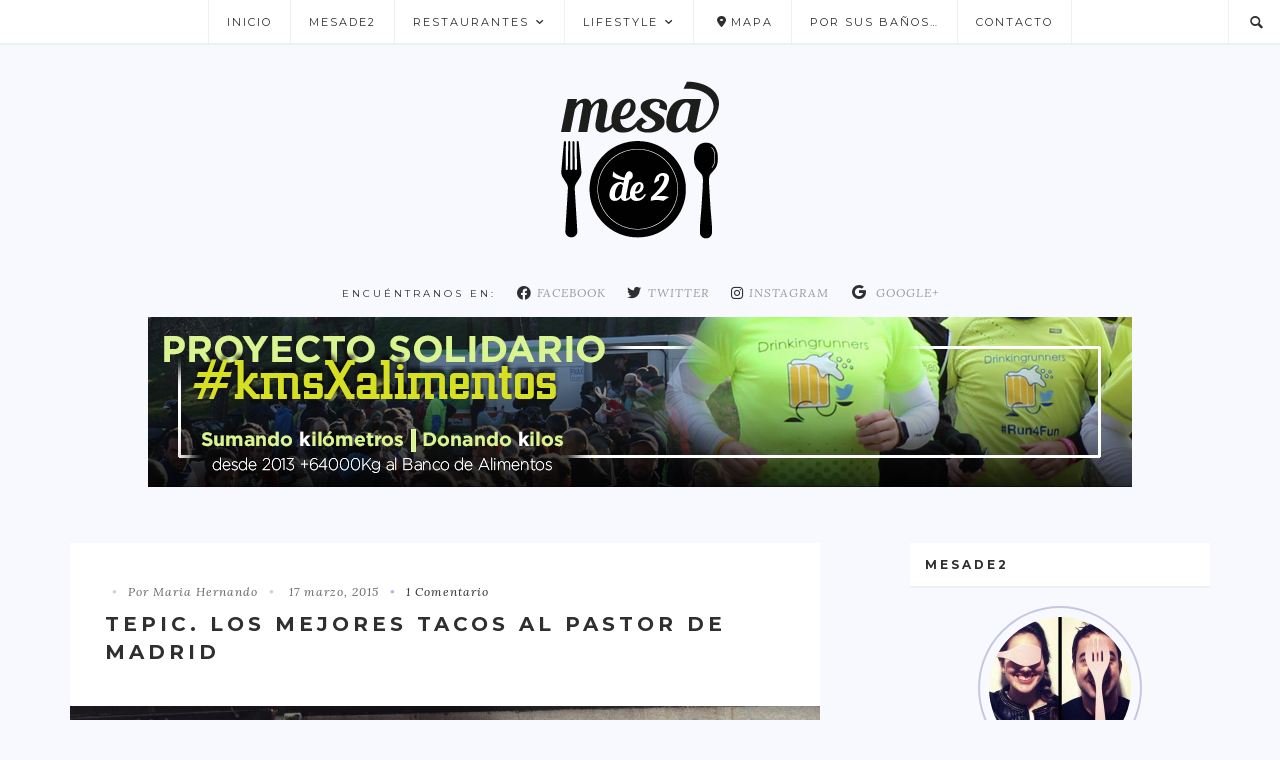

--- FILE ---
content_type: text/html; charset=UTF-8
request_url: https://mesade2.com/restaurantes/tepic-tacos-madrid/
body_size: 31333
content:
<!doctype html>
<html lang="es">

<head>
	<meta charset="UTF-8">
	<meta name="viewport" content="width=device-width, initial-scale=1.0">
	<link rel="pingback" href="https://mesade2.com/xmlrpc.php" />
		<!--START Scripts : this is the script part you can add to the header of your theme-->
		
<script type="text/javascript" src="https://mesade2.com/desarrollo/wp-includes/js/jquery/jquery.js?ver=2.7.1"></script>

<script type="text/javascript" src="https://mesade2.com/desarrollo/wp-content/plugins/wysija-newsletters/js/validate/languages/jquery.validationEngine-es.js?ver=2.7.1"></script>
<script type="text/javascript" src="https://mesade2.com/desarrollo/wp-content/plugins/wysija-newsletters/js/validate/jquery.validationEngine.js?ver=2.7.1"></script>
<script type="text/javascript" src="https://mesade2.com/desarrollo/wp-content/plugins/wysija-newsletters/js/front-subscribers.js?ver=2.7.1"></script>
<script type="text/javascript">
                /* <![CDATA[ */
                var wysijaAJAX = {"action":"wysija_ajax","controller":"subscribers","ajaxurl":"https://mesade2.com/desarrollo/wp-admin/admin-ajax.php","loadingTrans":"Cargando..."};
                /* ]]> */
                </script><script type="text/javascript" src="https://mesade2.com/desarrollo/wp-content/plugins/wysija-newsletters/js/front-subscribers.js?ver=2.7.1"></script>
<!--END Scripts-->
<!--START Scripts : this is the script part you can add to the header of your theme-->
<script type="text/javascript" src="https://mesade2.com/desarrollo/wp-includes/js/jquery/jquery.js?ver=2.7.2"></script>
<script type="text/javascript" src="https://mesade2.com/desarrollo/wp-content/plugins/wysija-newsletters/js/validate/languages/jquery.validationEngine-es.js?ver=2.7.2"></script>
<script type="text/javascript" src="https://mesade2.com/desarrollo/wp-content/plugins/wysija-newsletters/js/validate/jquery.validationEngine.js?ver=2.7.2"></script>
<script type="text/javascript" src="https://mesade2.com/desarrollo/wp-content/plugins/wysija-newsletters/js/front-subscribers.js?ver=2.7.2"></script>
<script type="text/javascript">
                /* <![CDATA[ */
                var wysijaAJAX = {"action":"wysija_ajax","controller":"subscribers","ajaxurl":"https://mesade2.com/desarrollo/wp-admin/admin-ajax.php","loadingTrans":"Cargando..."};
                /* ]]> */
                </script>
				<script type="text/javascript" src="https://mesade2.com/desarrollo/wp-content/plugins/wysija-newsletters/js/front-subscribers.js?ver=2.7.2"></script>
<!--END Scripts-->



	<meta name='robots' content='index, follow, max-image-preview:large, max-snippet:-1, max-video-preview:-1' />
	<style>img:is([sizes="auto" i], [sizes^="auto," i]) { contain-intrinsic-size: 3000px 1500px }</style>
	
	<!-- This site is optimized with the Yoast SEO plugin v25.9 - https://yoast.com/wordpress/plugins/seo/ -->
	<title>TEPIC. LOS MEJORES TACOS AL PASTOR DE MADRID - Mesade2</title>
	<link rel="canonical" href="https://mesade2.com/restaurantes/tepic-tacos-madrid/" />
	<meta property="og:locale" content="es_ES" />
	<meta property="og:type" content="article" />
	<meta property="og:title" content="TEPIC. LOS MEJORES TACOS AL PASTOR DE MADRID - Mesade2" />
	<meta property="og:description" content="Conocimos la cocina mejicana de Tepic en el Madreat, un evento de comida callejera que se celebra el tercer fin de semana de cada mes en los bajos de Azca (Metro Nuevos Ministerios), y nos quedamos con ganas de más. En esa ocasión, su chef Ángel Rodríguez, nos preparó unos Tacos al Pastor -carne adobada,..." />
	<meta property="og:url" content="https://mesade2.com/restaurantes/tepic-tacos-madrid/" />
	<meta property="og:site_name" content="Mesade2" />
	<meta property="article:published_time" content="2015-03-17T12:51:24+00:00" />
	<meta property="article:modified_time" content="2016-09-11T10:53:27+00:00" />
	<meta property="og:image" content="https://mesade2.com/wp-content/uploads/2015/03/la-foto-1aa.jpg" />
	<meta property="og:image:width" content="1280" />
	<meta property="og:image:height" content="960" />
	<meta property="og:image:type" content="image/jpeg" />
	<meta name="author" content="Maria Hernando" />
	<meta name="twitter:card" content="summary_large_image" />
	<meta name="twitter:label1" content="Escrito por" />
	<meta name="twitter:data1" content="Maria Hernando" />
	<meta name="twitter:label2" content="Tiempo de lectura" />
	<meta name="twitter:data2" content="5 minutos" />
	<script type="application/ld+json" class="yoast-schema-graph">{"@context":"https://schema.org","@graph":[{"@type":"WebPage","@id":"https://mesade2.com/restaurantes/tepic-tacos-madrid/","url":"https://mesade2.com/restaurantes/tepic-tacos-madrid/","name":"TEPIC. LOS MEJORES TACOS AL PASTOR DE MADRID - Mesade2","isPartOf":{"@id":"https://mesade2.com/#website"},"primaryImageOfPage":{"@id":"https://mesade2.com/restaurantes/tepic-tacos-madrid/#primaryimage"},"image":{"@id":"https://mesade2.com/restaurantes/tepic-tacos-madrid/#primaryimage"},"thumbnailUrl":"https://mesade2.com/wp-content/uploads/2015/03/la-foto-1aa.jpg","datePublished":"2015-03-17T12:51:24+00:00","dateModified":"2016-09-11T10:53:27+00:00","author":{"@id":"https://mesade2.com/#/schema/person/c21b6240b8257c0cdd1e721cb5521573"},"breadcrumb":{"@id":"https://mesade2.com/restaurantes/tepic-tacos-madrid/#breadcrumb"},"inLanguage":"es","potentialAction":[{"@type":"ReadAction","target":["https://mesade2.com/restaurantes/tepic-tacos-madrid/"]}]},{"@type":"ImageObject","inLanguage":"es","@id":"https://mesade2.com/restaurantes/tepic-tacos-madrid/#primaryimage","url":"https://mesade2.com/wp-content/uploads/2015/03/la-foto-1aa.jpg","contentUrl":"https://mesade2.com/wp-content/uploads/2015/03/la-foto-1aa.jpg","width":1280,"height":960},{"@type":"BreadcrumbList","@id":"https://mesade2.com/restaurantes/tepic-tacos-madrid/#breadcrumb","itemListElement":[{"@type":"ListItem","position":1,"name":"Portada","item":"https://mesade2.com/"},{"@type":"ListItem","position":2,"name":"TEPIC. LOS MEJORES TACOS AL PASTOR DE MADRID"}]},{"@type":"WebSite","@id":"https://mesade2.com/#website","url":"https://mesade2.com/","name":"Mesade2","description":"Gastroblog","potentialAction":[{"@type":"SearchAction","target":{"@type":"EntryPoint","urlTemplate":"https://mesade2.com/?s={search_term_string}"},"query-input":{"@type":"PropertyValueSpecification","valueRequired":true,"valueName":"search_term_string"}}],"inLanguage":"es"},{"@type":"Person","@id":"https://mesade2.com/#/schema/person/c21b6240b8257c0cdd1e721cb5521573","name":"Maria Hernando","image":{"@type":"ImageObject","inLanguage":"es","@id":"https://mesade2.com/#/schema/person/image/","url":"https://secure.gravatar.com/avatar/9c387cb886374930c512d32c10a10e784460e382722144dd097697ef275fe312?s=96&d=mm&r=g","contentUrl":"https://secure.gravatar.com/avatar/9c387cb886374930c512d32c10a10e784460e382722144dd097697ef275fe312?s=96&d=mm&r=g","caption":"Maria Hernando"},"description":"Periodista y Community Manager. Extrovertida, creativa y dinámica, así soy yo. Licenciada en Ciencias de la Información por la Universidad Complutense de Madrid que acaba de terminar un curso de \"Marketing 2.0 y redes sociales\" de la Universidad Politécnica de Madrid. Con estos datos os podréis imaginar que soy el alma creativa de los contenidos y la parte 2.0 del blog, me encanta interactuar con nuestros seguidores. Me ilusiona aprender (y disfrutar de la gastronomía) día a día.","url":"https://mesade2.com/author/maria-hernando/"}]}</script>
	<!-- / Yoast SEO plugin. -->


<link rel='dns-prefetch' href='//static.addtoany.com' />
<link rel='dns-prefetch' href='//netdna.bootstrapcdn.com' />
<link rel='dns-prefetch' href='//maxcdn.bootstrapcdn.com' />
<link rel='dns-prefetch' href='//fonts.googleapis.com' />
<link rel="alternate" type="application/rss+xml" title="Mesade2 &raquo; Feed" href="https://mesade2.com/feed/" />
<link rel="alternate" type="application/rss+xml" title="Mesade2 &raquo; Feed de los comentarios" href="https://mesade2.com/comments/feed/" />
<link rel="alternate" type="application/rss+xml" title="Mesade2 &raquo; Comentario TEPIC. LOS MEJORES TACOS AL PASTOR DE MADRID del feed" href="https://mesade2.com/restaurantes/tepic-tacos-madrid/feed/" />
		<!-- This site uses the Google Analytics by ExactMetrics plugin v8.8.0 - Using Analytics tracking - https://www.exactmetrics.com/ -->
		<!-- Nota: ExactMetrics no está actualmente configurado en este sitio. El dueño del sitio necesita identificarse usando su cuenta de Google Analytics en el panel de ajustes de ExactMetrics. -->
					<!-- No tracking code set -->
				<!-- / Google Analytics by ExactMetrics -->
		<script type="text/javascript">
/* <![CDATA[ */
window._wpemojiSettings = {"baseUrl":"https:\/\/s.w.org\/images\/core\/emoji\/16.0.1\/72x72\/","ext":".png","svgUrl":"https:\/\/s.w.org\/images\/core\/emoji\/16.0.1\/svg\/","svgExt":".svg","source":{"concatemoji":"https:\/\/mesade2.com\/wp-includes\/js\/wp-emoji-release.min.js?ver=95e8c9d593a30cb7bb62cbad7f4abd29"}};
/*! This file is auto-generated */
!function(s,n){var o,i,e;function c(e){try{var t={supportTests:e,timestamp:(new Date).valueOf()};sessionStorage.setItem(o,JSON.stringify(t))}catch(e){}}function p(e,t,n){e.clearRect(0,0,e.canvas.width,e.canvas.height),e.fillText(t,0,0);var t=new Uint32Array(e.getImageData(0,0,e.canvas.width,e.canvas.height).data),a=(e.clearRect(0,0,e.canvas.width,e.canvas.height),e.fillText(n,0,0),new Uint32Array(e.getImageData(0,0,e.canvas.width,e.canvas.height).data));return t.every(function(e,t){return e===a[t]})}function u(e,t){e.clearRect(0,0,e.canvas.width,e.canvas.height),e.fillText(t,0,0);for(var n=e.getImageData(16,16,1,1),a=0;a<n.data.length;a++)if(0!==n.data[a])return!1;return!0}function f(e,t,n,a){switch(t){case"flag":return n(e,"\ud83c\udff3\ufe0f\u200d\u26a7\ufe0f","\ud83c\udff3\ufe0f\u200b\u26a7\ufe0f")?!1:!n(e,"\ud83c\udde8\ud83c\uddf6","\ud83c\udde8\u200b\ud83c\uddf6")&&!n(e,"\ud83c\udff4\udb40\udc67\udb40\udc62\udb40\udc65\udb40\udc6e\udb40\udc67\udb40\udc7f","\ud83c\udff4\u200b\udb40\udc67\u200b\udb40\udc62\u200b\udb40\udc65\u200b\udb40\udc6e\u200b\udb40\udc67\u200b\udb40\udc7f");case"emoji":return!a(e,"\ud83e\udedf")}return!1}function g(e,t,n,a){var r="undefined"!=typeof WorkerGlobalScope&&self instanceof WorkerGlobalScope?new OffscreenCanvas(300,150):s.createElement("canvas"),o=r.getContext("2d",{willReadFrequently:!0}),i=(o.textBaseline="top",o.font="600 32px Arial",{});return e.forEach(function(e){i[e]=t(o,e,n,a)}),i}function t(e){var t=s.createElement("script");t.src=e,t.defer=!0,s.head.appendChild(t)}"undefined"!=typeof Promise&&(o="wpEmojiSettingsSupports",i=["flag","emoji"],n.supports={everything:!0,everythingExceptFlag:!0},e=new Promise(function(e){s.addEventListener("DOMContentLoaded",e,{once:!0})}),new Promise(function(t){var n=function(){try{var e=JSON.parse(sessionStorage.getItem(o));if("object"==typeof e&&"number"==typeof e.timestamp&&(new Date).valueOf()<e.timestamp+604800&&"object"==typeof e.supportTests)return e.supportTests}catch(e){}return null}();if(!n){if("undefined"!=typeof Worker&&"undefined"!=typeof OffscreenCanvas&&"undefined"!=typeof URL&&URL.createObjectURL&&"undefined"!=typeof Blob)try{var e="postMessage("+g.toString()+"("+[JSON.stringify(i),f.toString(),p.toString(),u.toString()].join(",")+"));",a=new Blob([e],{type:"text/javascript"}),r=new Worker(URL.createObjectURL(a),{name:"wpTestEmojiSupports"});return void(r.onmessage=function(e){c(n=e.data),r.terminate(),t(n)})}catch(e){}c(n=g(i,f,p,u))}t(n)}).then(function(e){for(var t in e)n.supports[t]=e[t],n.supports.everything=n.supports.everything&&n.supports[t],"flag"!==t&&(n.supports.everythingExceptFlag=n.supports.everythingExceptFlag&&n.supports[t]);n.supports.everythingExceptFlag=n.supports.everythingExceptFlag&&!n.supports.flag,n.DOMReady=!1,n.readyCallback=function(){n.DOMReady=!0}}).then(function(){return e}).then(function(){var e;n.supports.everything||(n.readyCallback(),(e=n.source||{}).concatemoji?t(e.concatemoji):e.wpemoji&&e.twemoji&&(t(e.twemoji),t(e.wpemoji)))}))}((window,document),window._wpemojiSettings);
/* ]]> */
</script>
<!-- mesade2.com is managing ads with Advanced Ads 2.0.11 – https://wpadvancedads.com/ --><script data-wpfc-render="false" id="mesad-ready">
			window.advanced_ads_ready=function(e,a){a=a||"complete";var d=function(e){return"interactive"===a?"loading"!==e:"complete"===e};d(document.readyState)?e():document.addEventListener("readystatechange",(function(a){d(a.target.readyState)&&e()}),{once:"interactive"===a})},window.advanced_ads_ready_queue=window.advanced_ads_ready_queue||[];		</script>
		<link rel='stylesheet' id='dashicons-css' href='https://mesade2.com/wp-includes/css/dashicons.min.css?ver=95e8c9d593a30cb7bb62cbad7f4abd29' type='text/css' media='all' />
<link rel='stylesheet' id='elusive-css' href='https://mesade2.com/wp-content/plugins/menu-icons/vendor/codeinwp/icon-picker/css/types/elusive.min.css?ver=2.0' type='text/css' media='all' />
<link rel='stylesheet' id='menu-icon-font-awesome-css' href='https://mesade2.com/wp-content/plugins/menu-icons/css/fontawesome/css/all.min.css?ver=5.15.4' type='text/css' media='all' />
<link rel='stylesheet' id='foundation-icons-css' href='https://mesade2.com/wp-content/plugins/menu-icons/vendor/codeinwp/icon-picker/css/types/foundation-icons.min.css?ver=3.0' type='text/css' media='all' />
<link rel='stylesheet' id='genericons-css' href='https://mesade2.com/wp-content/plugins/menu-icons/vendor/codeinwp/icon-picker/css/types/genericons.min.css?ver=3.4' type='text/css' media='all' />
<link rel='stylesheet' id='menu-icons-extra-css' href='https://mesade2.com/wp-content/plugins/menu-icons/css/extra.min.css?ver=0.13.19' type='text/css' media='all' />
<style id='wp-emoji-styles-inline-css' type='text/css'>

	img.wp-smiley, img.emoji {
		display: inline !important;
		border: none !important;
		box-shadow: none !important;
		height: 1em !important;
		width: 1em !important;
		margin: 0 0.07em !important;
		vertical-align: -0.1em !important;
		background: none !important;
		padding: 0 !important;
	}
</style>
<link rel='stylesheet' id='wp-block-library-css' href='https://mesade2.com/wp-includes/css/dist/block-library/style.min.css?ver=95e8c9d593a30cb7bb62cbad7f4abd29' type='text/css' media='all' />
<style id='classic-theme-styles-inline-css' type='text/css'>
/*! This file is auto-generated */
.wp-block-button__link{color:#fff;background-color:#32373c;border-radius:9999px;box-shadow:none;text-decoration:none;padding:calc(.667em + 2px) calc(1.333em + 2px);font-size:1.125em}.wp-block-file__button{background:#32373c;color:#fff;text-decoration:none}
</style>
<style id='global-styles-inline-css' type='text/css'>
:root{--wp--preset--aspect-ratio--square: 1;--wp--preset--aspect-ratio--4-3: 4/3;--wp--preset--aspect-ratio--3-4: 3/4;--wp--preset--aspect-ratio--3-2: 3/2;--wp--preset--aspect-ratio--2-3: 2/3;--wp--preset--aspect-ratio--16-9: 16/9;--wp--preset--aspect-ratio--9-16: 9/16;--wp--preset--color--black: #000000;--wp--preset--color--cyan-bluish-gray: #abb8c3;--wp--preset--color--white: #ffffff;--wp--preset--color--pale-pink: #f78da7;--wp--preset--color--vivid-red: #cf2e2e;--wp--preset--color--luminous-vivid-orange: #ff6900;--wp--preset--color--luminous-vivid-amber: #fcb900;--wp--preset--color--light-green-cyan: #7bdcb5;--wp--preset--color--vivid-green-cyan: #00d084;--wp--preset--color--pale-cyan-blue: #8ed1fc;--wp--preset--color--vivid-cyan-blue: #0693e3;--wp--preset--color--vivid-purple: #9b51e0;--wp--preset--gradient--vivid-cyan-blue-to-vivid-purple: linear-gradient(135deg,rgba(6,147,227,1) 0%,rgb(155,81,224) 100%);--wp--preset--gradient--light-green-cyan-to-vivid-green-cyan: linear-gradient(135deg,rgb(122,220,180) 0%,rgb(0,208,130) 100%);--wp--preset--gradient--luminous-vivid-amber-to-luminous-vivid-orange: linear-gradient(135deg,rgba(252,185,0,1) 0%,rgba(255,105,0,1) 100%);--wp--preset--gradient--luminous-vivid-orange-to-vivid-red: linear-gradient(135deg,rgba(255,105,0,1) 0%,rgb(207,46,46) 100%);--wp--preset--gradient--very-light-gray-to-cyan-bluish-gray: linear-gradient(135deg,rgb(238,238,238) 0%,rgb(169,184,195) 100%);--wp--preset--gradient--cool-to-warm-spectrum: linear-gradient(135deg,rgb(74,234,220) 0%,rgb(151,120,209) 20%,rgb(207,42,186) 40%,rgb(238,44,130) 60%,rgb(251,105,98) 80%,rgb(254,248,76) 100%);--wp--preset--gradient--blush-light-purple: linear-gradient(135deg,rgb(255,206,236) 0%,rgb(152,150,240) 100%);--wp--preset--gradient--blush-bordeaux: linear-gradient(135deg,rgb(254,205,165) 0%,rgb(254,45,45) 50%,rgb(107,0,62) 100%);--wp--preset--gradient--luminous-dusk: linear-gradient(135deg,rgb(255,203,112) 0%,rgb(199,81,192) 50%,rgb(65,88,208) 100%);--wp--preset--gradient--pale-ocean: linear-gradient(135deg,rgb(255,245,203) 0%,rgb(182,227,212) 50%,rgb(51,167,181) 100%);--wp--preset--gradient--electric-grass: linear-gradient(135deg,rgb(202,248,128) 0%,rgb(113,206,126) 100%);--wp--preset--gradient--midnight: linear-gradient(135deg,rgb(2,3,129) 0%,rgb(40,116,252) 100%);--wp--preset--font-size--small: 13px;--wp--preset--font-size--medium: 20px;--wp--preset--font-size--large: 36px;--wp--preset--font-size--x-large: 42px;--wp--preset--spacing--20: 0.44rem;--wp--preset--spacing--30: 0.67rem;--wp--preset--spacing--40: 1rem;--wp--preset--spacing--50: 1.5rem;--wp--preset--spacing--60: 2.25rem;--wp--preset--spacing--70: 3.38rem;--wp--preset--spacing--80: 5.06rem;--wp--preset--shadow--natural: 6px 6px 9px rgba(0, 0, 0, 0.2);--wp--preset--shadow--deep: 12px 12px 50px rgba(0, 0, 0, 0.4);--wp--preset--shadow--sharp: 6px 6px 0px rgba(0, 0, 0, 0.2);--wp--preset--shadow--outlined: 6px 6px 0px -3px rgba(255, 255, 255, 1), 6px 6px rgba(0, 0, 0, 1);--wp--preset--shadow--crisp: 6px 6px 0px rgba(0, 0, 0, 1);}:where(.is-layout-flex){gap: 0.5em;}:where(.is-layout-grid){gap: 0.5em;}body .is-layout-flex{display: flex;}.is-layout-flex{flex-wrap: wrap;align-items: center;}.is-layout-flex > :is(*, div){margin: 0;}body .is-layout-grid{display: grid;}.is-layout-grid > :is(*, div){margin: 0;}:where(.wp-block-columns.is-layout-flex){gap: 2em;}:where(.wp-block-columns.is-layout-grid){gap: 2em;}:where(.wp-block-post-template.is-layout-flex){gap: 1.25em;}:where(.wp-block-post-template.is-layout-grid){gap: 1.25em;}.has-black-color{color: var(--wp--preset--color--black) !important;}.has-cyan-bluish-gray-color{color: var(--wp--preset--color--cyan-bluish-gray) !important;}.has-white-color{color: var(--wp--preset--color--white) !important;}.has-pale-pink-color{color: var(--wp--preset--color--pale-pink) !important;}.has-vivid-red-color{color: var(--wp--preset--color--vivid-red) !important;}.has-luminous-vivid-orange-color{color: var(--wp--preset--color--luminous-vivid-orange) !important;}.has-luminous-vivid-amber-color{color: var(--wp--preset--color--luminous-vivid-amber) !important;}.has-light-green-cyan-color{color: var(--wp--preset--color--light-green-cyan) !important;}.has-vivid-green-cyan-color{color: var(--wp--preset--color--vivid-green-cyan) !important;}.has-pale-cyan-blue-color{color: var(--wp--preset--color--pale-cyan-blue) !important;}.has-vivid-cyan-blue-color{color: var(--wp--preset--color--vivid-cyan-blue) !important;}.has-vivid-purple-color{color: var(--wp--preset--color--vivid-purple) !important;}.has-black-background-color{background-color: var(--wp--preset--color--black) !important;}.has-cyan-bluish-gray-background-color{background-color: var(--wp--preset--color--cyan-bluish-gray) !important;}.has-white-background-color{background-color: var(--wp--preset--color--white) !important;}.has-pale-pink-background-color{background-color: var(--wp--preset--color--pale-pink) !important;}.has-vivid-red-background-color{background-color: var(--wp--preset--color--vivid-red) !important;}.has-luminous-vivid-orange-background-color{background-color: var(--wp--preset--color--luminous-vivid-orange) !important;}.has-luminous-vivid-amber-background-color{background-color: var(--wp--preset--color--luminous-vivid-amber) !important;}.has-light-green-cyan-background-color{background-color: var(--wp--preset--color--light-green-cyan) !important;}.has-vivid-green-cyan-background-color{background-color: var(--wp--preset--color--vivid-green-cyan) !important;}.has-pale-cyan-blue-background-color{background-color: var(--wp--preset--color--pale-cyan-blue) !important;}.has-vivid-cyan-blue-background-color{background-color: var(--wp--preset--color--vivid-cyan-blue) !important;}.has-vivid-purple-background-color{background-color: var(--wp--preset--color--vivid-purple) !important;}.has-black-border-color{border-color: var(--wp--preset--color--black) !important;}.has-cyan-bluish-gray-border-color{border-color: var(--wp--preset--color--cyan-bluish-gray) !important;}.has-white-border-color{border-color: var(--wp--preset--color--white) !important;}.has-pale-pink-border-color{border-color: var(--wp--preset--color--pale-pink) !important;}.has-vivid-red-border-color{border-color: var(--wp--preset--color--vivid-red) !important;}.has-luminous-vivid-orange-border-color{border-color: var(--wp--preset--color--luminous-vivid-orange) !important;}.has-luminous-vivid-amber-border-color{border-color: var(--wp--preset--color--luminous-vivid-amber) !important;}.has-light-green-cyan-border-color{border-color: var(--wp--preset--color--light-green-cyan) !important;}.has-vivid-green-cyan-border-color{border-color: var(--wp--preset--color--vivid-green-cyan) !important;}.has-pale-cyan-blue-border-color{border-color: var(--wp--preset--color--pale-cyan-blue) !important;}.has-vivid-cyan-blue-border-color{border-color: var(--wp--preset--color--vivid-cyan-blue) !important;}.has-vivid-purple-border-color{border-color: var(--wp--preset--color--vivid-purple) !important;}.has-vivid-cyan-blue-to-vivid-purple-gradient-background{background: var(--wp--preset--gradient--vivid-cyan-blue-to-vivid-purple) !important;}.has-light-green-cyan-to-vivid-green-cyan-gradient-background{background: var(--wp--preset--gradient--light-green-cyan-to-vivid-green-cyan) !important;}.has-luminous-vivid-amber-to-luminous-vivid-orange-gradient-background{background: var(--wp--preset--gradient--luminous-vivid-amber-to-luminous-vivid-orange) !important;}.has-luminous-vivid-orange-to-vivid-red-gradient-background{background: var(--wp--preset--gradient--luminous-vivid-orange-to-vivid-red) !important;}.has-very-light-gray-to-cyan-bluish-gray-gradient-background{background: var(--wp--preset--gradient--very-light-gray-to-cyan-bluish-gray) !important;}.has-cool-to-warm-spectrum-gradient-background{background: var(--wp--preset--gradient--cool-to-warm-spectrum) !important;}.has-blush-light-purple-gradient-background{background: var(--wp--preset--gradient--blush-light-purple) !important;}.has-blush-bordeaux-gradient-background{background: var(--wp--preset--gradient--blush-bordeaux) !important;}.has-luminous-dusk-gradient-background{background: var(--wp--preset--gradient--luminous-dusk) !important;}.has-pale-ocean-gradient-background{background: var(--wp--preset--gradient--pale-ocean) !important;}.has-electric-grass-gradient-background{background: var(--wp--preset--gradient--electric-grass) !important;}.has-midnight-gradient-background{background: var(--wp--preset--gradient--midnight) !important;}.has-small-font-size{font-size: var(--wp--preset--font-size--small) !important;}.has-medium-font-size{font-size: var(--wp--preset--font-size--medium) !important;}.has-large-font-size{font-size: var(--wp--preset--font-size--large) !important;}.has-x-large-font-size{font-size: var(--wp--preset--font-size--x-large) !important;}
:where(.wp-block-post-template.is-layout-flex){gap: 1.25em;}:where(.wp-block-post-template.is-layout-grid){gap: 1.25em;}
:where(.wp-block-columns.is-layout-flex){gap: 2em;}:where(.wp-block-columns.is-layout-grid){gap: 2em;}
:root :where(.wp-block-pullquote){font-size: 1.5em;line-height: 1.6;}
</style>
<link rel='stylesheet' id='contact-form-7-css' href='https://mesade2.com/wp-content/plugins/contact-form-7/includes/css/styles.css?ver=6.1.1' type='text/css' media='all' />
<link rel='stylesheet' id='responsive-lightbox-prettyphoto-css' href='https://mesade2.com/wp-content/plugins/responsive-lightbox/assets/prettyphoto/prettyPhoto.min.css?ver=3.1.6' type='text/css' media='all' />
<link rel='stylesheet' id='font-awesome-css' href='//netdna.bootstrapcdn.com/font-awesome/4.1.0/css/font-awesome.css' type='text/css' media='screen' />
<link rel='stylesheet' id='cff-css' href='https://mesade2.com/wp-content/plugins/custom-facebook-feed/assets/css/cff-style.min.css?ver=4.3.2' type='text/css' media='all' />
<link rel='stylesheet' id='sb-font-awesome-css' href='https://maxcdn.bootstrapcdn.com/font-awesome/4.7.0/css/font-awesome.min.css?ver=95e8c9d593a30cb7bb62cbad7f4abd29' type='text/css' media='all' />
<link rel='stylesheet' id='addtoany-css' href='https://mesade2.com/wp-content/plugins/add-to-any/addtoany.min.css?ver=1.16' type='text/css' media='all' />
<link rel='stylesheet' id='ebor-google-font-css' href='//fonts.googleapis.com/css?family=Montserrat%3A400%2C700%7CLora%3A400%2C400italic%2C700%2C700italic%26subset%3Dlatin%2Clatin-ext&#038;ver=95e8c9d593a30cb7bb62cbad7f4abd29' type='text/css' media='all' />
<link rel='stylesheet' id='ebor-plugins-css' href='https://mesade2.com/wp-content/themes/fulford/style/css/plugins.css?ver=95e8c9d593a30cb7bb62cbad7f4abd29' type='text/css' media='all' />
<link rel='stylesheet' id='fonts-plugins-css' href='https://mesade2.com/wp-content/themes/fulford/style/type/fonts.css?ver=95e8c9d593a30cb7bb62cbad7f4abd29' type='text/css' media='all' />
<link rel='stylesheet' id='ebor-style-css' href='https://mesade2.com/wp-content/themes/fulford-child/style.css?ver=95e8c9d593a30cb7bb62cbad7f4abd29' type='text/css' media='all' />
<style id='ebor-style-inline-css' type='text/css'>

				.cat2401 { 
					background-color: #8ed8af !important; 
					border-color: #8ed8af !important;
				}
				.cat-menu-2401:hover > a,
				.cat-menu-2401.current-menu-item > a {
					background-color: #8ed8af !important; 
					border-color: #8ed8af !important;
				}
				.cat2401 + h3 + p + .btn {
					background-color: #8ed8af !important;
					color: #ffffff !important;
					border-color: #8ed8af !important;
				}
			
				.cat2399 { 
					background-color: #8ed8af !important; 
					border-color: #8ed8af !important;
				}
				.cat-menu-2399:hover > a,
				.cat-menu-2399.current-menu-item > a {
					background-color: #8ed8af !important; 
					border-color: #8ed8af !important;
				}
				.cat2399 + h3 + p + .btn {
					background-color: #8ed8af !important;
					color: #ffffff !important;
					border-color: #8ed8af !important;
				}
			
				.cat2400 { 
					background-color: #8ed8af !important; 
					border-color: #8ed8af !important;
				}
				.cat-menu-2400:hover > a,
				.cat-menu-2400.current-menu-item > a {
					background-color: #8ed8af !important; 
					border-color: #8ed8af !important;
				}
				.cat2400 + h3 + p + .btn {
					background-color: #8ed8af !important;
					color: #ffffff !important;
					border-color: #8ed8af !important;
				}
			
				.cat2361 { 
					background-color: #8ed8af !important; 
					border-color: #8ed8af !important;
				}
				.cat-menu-2361:hover > a,
				.cat-menu-2361.current-menu-item > a {
					background-color: #8ed8af !important; 
					border-color: #8ed8af !important;
				}
				.cat2361 + h3 + p + .btn {
					background-color: #8ed8af !important;
					color: #ffffff !important;
					border-color: #8ed8af !important;
				}
			
				.cat2362 { 
					background-color: #8ed8af !important; 
					border-color: #8ed8af !important;
				}
				.cat-menu-2362:hover > a,
				.cat-menu-2362.current-menu-item > a {
					background-color: #8ed8af !important; 
					border-color: #8ed8af !important;
				}
				.cat2362 + h3 + p + .btn {
					background-color: #8ed8af !important;
					color: #ffffff !important;
					border-color: #8ed8af !important;
				}
			
				.cat2394 { 
					background-color: #f99879 !important; 
					border-color: #f99879 !important;
				}
				.cat-menu-2394:hover > a,
				.cat-menu-2394.current-menu-item > a {
					background-color: #f99879 !important; 
					border-color: #f99879 !important;
				}
				.cat2394 + h3 + p + .btn {
					background-color: #f99879 !important;
					color: #ffffff !important;
					border-color: #f99879 !important;
				}
			
				.cat2363 { 
					background-color: #8ed8af !important; 
					border-color: #8ed8af !important;
				}
				.cat-menu-2363:hover > a,
				.cat-menu-2363.current-menu-item > a {
					background-color: #8ed8af !important; 
					border-color: #8ed8af !important;
				}
				.cat2363 + h3 + p + .btn {
					background-color: #8ed8af !important;
					color: #ffffff !important;
					border-color: #8ed8af !important;
				}
			
				.cat2364 { 
					background-color: #8ed8af !important; 
					border-color: #8ed8af !important;
				}
				.cat-menu-2364:hover > a,
				.cat-menu-2364.current-menu-item > a {
					background-color: #8ed8af !important; 
					border-color: #8ed8af !important;
				}
				.cat2364 + h3 + p + .btn {
					background-color: #8ed8af !important;
					color: #ffffff !important;
					border-color: #8ed8af !important;
				}
			
				.cat2395 { 
					background-color: #f99879 !important; 
					border-color: #f99879 !important;
				}
				.cat-menu-2395:hover > a,
				.cat-menu-2395.current-menu-item > a {
					background-color: #f99879 !important; 
					border-color: #f99879 !important;
				}
				.cat2395 + h3 + p + .btn {
					background-color: #f99879 !important;
					color: #ffffff !important;
					border-color: #f99879 !important;
				}
			
				.cat2365 { 
					background-color: #8ed8af !important; 
					border-color: #8ed8af !important;
				}
				.cat-menu-2365:hover > a,
				.cat-menu-2365.current-menu-item > a {
					background-color: #8ed8af !important; 
					border-color: #8ed8af !important;
				}
				.cat2365 + h3 + p + .btn {
					background-color: #8ed8af !important;
					color: #ffffff !important;
					border-color: #8ed8af !important;
				}
			
				.cat2390 { 
					background-color: #b1b4df !important; 
					border-color: #b1b4df !important;
				}
				.cat-menu-2390:hover > a,
				.cat-menu-2390.current-menu-item > a {
					background-color: #b1b4df !important; 
					border-color: #b1b4df !important;
				}
				.cat2390 + h3 + p + .btn {
					background-color: #b1b4df !important;
					color: #ffffff !important;
					border-color: #b1b4df !important;
				}
			
				.cat2377 { 
					background-color: #8ed8af !important; 
					border-color: #8ed8af !important;
				}
				.cat-menu-2377:hover > a,
				.cat-menu-2377.current-menu-item > a {
					background-color: #8ed8af !important; 
					border-color: #8ed8af !important;
				}
				.cat2377 + h3 + p + .btn {
					background-color: #8ed8af !important;
					color: #ffffff !important;
					border-color: #8ed8af !important;
				}
			
				.cat2378 { 
					background-color: #8ed8af !important; 
					border-color: #8ed8af !important;
				}
				.cat-menu-2378:hover > a,
				.cat-menu-2378.current-menu-item > a {
					background-color: #8ed8af !important; 
					border-color: #8ed8af !important;
				}
				.cat2378 + h3 + p + .btn {
					background-color: #8ed8af !important;
					color: #ffffff !important;
					border-color: #8ed8af !important;
				}
			
				.cat2379 { 
					background-color: #8ed8af !important; 
					border-color: #8ed8af !important;
				}
				.cat-menu-2379:hover > a,
				.cat-menu-2379.current-menu-item > a {
					background-color: #8ed8af !important; 
					border-color: #8ed8af !important;
				}
				.cat2379 + h3 + p + .btn {
					background-color: #8ed8af !important;
					color: #ffffff !important;
					border-color: #8ed8af !important;
				}
			
				.cat2380 { 
					background-color: #8ed8af !important; 
					border-color: #8ed8af !important;
				}
				.cat-menu-2380:hover > a,
				.cat-menu-2380.current-menu-item > a {
					background-color: #8ed8af !important; 
					border-color: #8ed8af !important;
				}
				.cat2380 + h3 + p + .btn {
					background-color: #8ed8af !important;
					color: #ffffff !important;
					border-color: #8ed8af !important;
				}
			
				.cat2381 { 
					background-color: #8ed8af !important; 
					border-color: #8ed8af !important;
				}
				.cat-menu-2381:hover > a,
				.cat-menu-2381.current-menu-item > a {
					background-color: #8ed8af !important; 
					border-color: #8ed8af !important;
				}
				.cat2381 + h3 + p + .btn {
					background-color: #8ed8af !important;
					color: #ffffff !important;
					border-color: #8ed8af !important;
				}
			
				.cat2382 { 
					background-color: #8ed8af !important; 
					border-color: #8ed8af !important;
				}
				.cat-menu-2382:hover > a,
				.cat-menu-2382.current-menu-item > a {
					background-color: #8ed8af !important; 
					border-color: #8ed8af !important;
				}
				.cat2382 + h3 + p + .btn {
					background-color: #8ed8af !important;
					color: #ffffff !important;
					border-color: #8ed8af !important;
				}
			
				.cat2383 { 
					background-color: #8ed8af !important; 
					border-color: #8ed8af !important;
				}
				.cat-menu-2383:hover > a,
				.cat-menu-2383.current-menu-item > a {
					background-color: #8ed8af !important; 
					border-color: #8ed8af !important;
				}
				.cat2383 + h3 + p + .btn {
					background-color: #8ed8af !important;
					color: #ffffff !important;
					border-color: #8ed8af !important;
				}
			
				.cat2384 { 
					background-color: #8ed8af !important; 
					border-color: #8ed8af !important;
				}
				.cat-menu-2384:hover > a,
				.cat-menu-2384.current-menu-item > a {
					background-color: #8ed8af !important; 
					border-color: #8ed8af !important;
				}
				.cat2384 + h3 + p + .btn {
					background-color: #8ed8af !important;
					color: #ffffff !important;
					border-color: #8ed8af !important;
				}
			
				.cat2385 { 
					background-color: #8ed8af !important; 
					border-color: #8ed8af !important;
				}
				.cat-menu-2385:hover > a,
				.cat-menu-2385.current-menu-item > a {
					background-color: #8ed8af !important; 
					border-color: #8ed8af !important;
				}
				.cat2385 + h3 + p + .btn {
					background-color: #8ed8af !important;
					color: #ffffff !important;
					border-color: #8ed8af !important;
				}
			
				.cat2386 { 
					background-color: #8ed8af !important; 
					border-color: #8ed8af !important;
				}
				.cat-menu-2386:hover > a,
				.cat-menu-2386.current-menu-item > a {
					background-color: #8ed8af !important; 
					border-color: #8ed8af !important;
				}
				.cat2386 + h3 + p + .btn {
					background-color: #8ed8af !important;
					color: #ffffff !important;
					border-color: #8ed8af !important;
				}
			
				.cat2396 { 
					background-color: #8ed8af !important; 
					border-color: #8ed8af !important;
				}
				.cat-menu-2396:hover > a,
				.cat-menu-2396.current-menu-item > a {
					background-color: #8ed8af !important; 
					border-color: #8ed8af !important;
				}
				.cat2396 + h3 + p + .btn {
					background-color: #8ed8af !important;
					color: #ffffff !important;
					border-color: #8ed8af !important;
				}
			
				.cat2392 { 
					background-color: #f99879 !important; 
					border-color: #f99879 !important;
				}
				.cat-menu-2392:hover > a,
				.cat-menu-2392.current-menu-item > a {
					background-color: #f99879 !important; 
					border-color: #f99879 !important;
				}
				.cat2392 + h3 + p + .btn {
					background-color: #f99879 !important;
					color: #ffffff !important;
					border-color: #f99879 !important;
				}
			
				.cat2366 { 
					background-color: #8ed8af !important; 
					border-color: #8ed8af !important;
				}
				.cat-menu-2366:hover > a,
				.cat-menu-2366.current-menu-item > a {
					background-color: #8ed8af !important; 
					border-color: #8ed8af !important;
				}
				.cat2366 + h3 + p + .btn {
					background-color: #8ed8af !important;
					color: #ffffff !important;
					border-color: #8ed8af !important;
				}
			
				.cat2367 { 
					background-color: #f99879 !important; 
					border-color: #f99879 !important;
				}
				.cat-menu-2367:hover > a,
				.cat-menu-2367.current-menu-item > a {
					background-color: #f99879 !important; 
					border-color: #f99879 !important;
				}
				.cat2367 + h3 + p + .btn {
					background-color: #f99879 !important;
					color: #ffffff !important;
					border-color: #f99879 !important;
				}
			
				.cat2368 { 
					background-color: #8ed8af !important; 
					border-color: #8ed8af !important;
				}
				.cat-menu-2368:hover > a,
				.cat-menu-2368.current-menu-item > a {
					background-color: #8ed8af !important; 
					border-color: #8ed8af !important;
				}
				.cat2368 + h3 + p + .btn {
					background-color: #8ed8af !important;
					color: #ffffff !important;
					border-color: #8ed8af !important;
				}
			
				.cat2393 { 
					background-color: #f99879 !important; 
					border-color: #f99879 !important;
				}
				.cat-menu-2393:hover > a,
				.cat-menu-2393.current-menu-item > a {
					background-color: #f99879 !important; 
					border-color: #f99879 !important;
				}
				.cat2393 + h3 + p + .btn {
					background-color: #f99879 !important;
					color: #ffffff !important;
					border-color: #f99879 !important;
				}
			
				.cat2391 { 
					background-color: #f99879 !important; 
					border-color: #f99879 !important;
				}
				.cat-menu-2391:hover > a,
				.cat-menu-2391.current-menu-item > a {
					background-color: #f99879 !important; 
					border-color: #f99879 !important;
				}
				.cat2391 + h3 + p + .btn {
					background-color: #f99879 !important;
					color: #ffffff !important;
					border-color: #f99879 !important;
				}
			
				.cat2369 { 
					background-color: #8ed8af !important; 
					border-color: #8ed8af !important;
				}
				.cat-menu-2369:hover > a,
				.cat-menu-2369.current-menu-item > a {
					background-color: #8ed8af !important; 
					border-color: #8ed8af !important;
				}
				.cat2369 + h3 + p + .btn {
					background-color: #8ed8af !important;
					color: #ffffff !important;
					border-color: #8ed8af !important;
				}
			
				.cat2370 { 
					background-color: #8ed8af !important; 
					border-color: #8ed8af !important;
				}
				.cat-menu-2370:hover > a,
				.cat-menu-2370.current-menu-item > a {
					background-color: #8ed8af !important; 
					border-color: #8ed8af !important;
				}
				.cat2370 + h3 + p + .btn {
					background-color: #8ed8af !important;
					color: #ffffff !important;
					border-color: #8ed8af !important;
				}
			
				.cat2371 { 
					background-color: #8ed8af !important; 
					border-color: #8ed8af !important;
				}
				.cat-menu-2371:hover > a,
				.cat-menu-2371.current-menu-item > a {
					background-color: #8ed8af !important; 
					border-color: #8ed8af !important;
				}
				.cat2371 + h3 + p + .btn {
					background-color: #8ed8af !important;
					color: #ffffff !important;
					border-color: #8ed8af !important;
				}
			
				.cat2372 { 
					background-color: #f99879 !important; 
					border-color: #f99879 !important;
				}
				.cat-menu-2372:hover > a,
				.cat-menu-2372.current-menu-item > a {
					background-color: #f99879 !important; 
					border-color: #f99879 !important;
				}
				.cat2372 + h3 + p + .btn {
					background-color: #f99879 !important;
					color: #ffffff !important;
					border-color: #f99879 !important;
				}
			
				.cat2373 { 
					background-color: #8ed8af !important; 
					border-color: #8ed8af !important;
				}
				.cat-menu-2373:hover > a,
				.cat-menu-2373.current-menu-item > a {
					background-color: #8ed8af !important; 
					border-color: #8ed8af !important;
				}
				.cat2373 + h3 + p + .btn {
					background-color: #8ed8af !important;
					color: #ffffff !important;
					border-color: #8ed8af !important;
				}
			
				.cat2374 { 
					background-color: #8ed8af !important; 
					border-color: #8ed8af !important;
				}
				.cat-menu-2374:hover > a,
				.cat-menu-2374.current-menu-item > a {
					background-color: #8ed8af !important; 
					border-color: #8ed8af !important;
				}
				.cat2374 + h3 + p + .btn {
					background-color: #8ed8af !important;
					color: #ffffff !important;
					border-color: #8ed8af !important;
				}
			
				.cat2397 { 
					background-color: #a5c668 !important; 
					border-color: #a5c668 !important;
				}
				.cat-menu-2397:hover > a,
				.cat-menu-2397.current-menu-item > a {
					background-color: #a5c668 !important; 
					border-color: #a5c668 !important;
				}
				.cat2397 + h3 + p + .btn {
					background-color: #a5c668 !important;
					color: #ffffff !important;
					border-color: #a5c668 !important;
				}
			
				.cat2375 { 
					background-color: #f99879 !important; 
					border-color: #f99879 !important;
				}
				.cat-menu-2375:hover > a,
				.cat-menu-2375.current-menu-item > a {
					background-color: #f99879 !important; 
					border-color: #f99879 !important;
				}
				.cat2375 + h3 + p + .btn {
					background-color: #f99879 !important;
					color: #ffffff !important;
					border-color: #f99879 !important;
				}
			
				.cat2354 { 
					background-color: #f99879 !important; 
					border-color: #f99879 !important;
				}
				.cat-menu-2354:hover > a,
				.cat-menu-2354.current-menu-item > a {
					background-color: #f99879 !important; 
					border-color: #f99879 !important;
				}
				.cat2354 + h3 + p + .btn {
					background-color: #f99879 !important;
					color: #ffffff !important;
					border-color: #f99879 !important;
				}
			
				.cat2376 { 
					background-color: #8ed8af !important; 
					border-color: #8ed8af !important;
				}
				.cat-menu-2376:hover > a,
				.cat-menu-2376.current-menu-item > a {
					background-color: #8ed8af !important; 
					border-color: #8ed8af !important;
				}
				.cat2376 + h3 + p + .btn {
					background-color: #8ed8af !important;
					color: #ffffff !important;
					border-color: #8ed8af !important;
				}
			
				.cat2355 { 
					background-color: #ddaecd !important; 
					border-color: #ddaecd !important;
				}
				.cat-menu-2355:hover > a,
				.cat-menu-2355.current-menu-item > a {
					background-color: #ddaecd !important; 
					border-color: #ddaecd !important;
				}
				.cat2355 + h3 + p + .btn {
					background-color: #ddaecd !important;
					color: #ffffff !important;
					border-color: #ddaecd !important;
				}
			
				.cat2398 { 
					background-color: #8ed8af !important; 
					border-color: #8ed8af !important;
				}
				.cat-menu-2398:hover > a,
				.cat-menu-2398.current-menu-item > a {
					background-color: #8ed8af !important; 
					border-color: #8ed8af !important;
				}
				.cat2398 + h3 + p + .btn {
					background-color: #8ed8af !important;
					color: #ffffff !important;
					border-color: #8ed8af !important;
				}
			
				.cat2356 { 
					background-color: #8ed8af !important; 
					border-color: #8ed8af !important;
				}
				.cat-menu-2356:hover > a,
				.cat-menu-2356.current-menu-item > a {
					background-color: #8ed8af !important; 
					border-color: #8ed8af !important;
				}
				.cat2356 + h3 + p + .btn {
					background-color: #8ed8af !important;
					color: #ffffff !important;
					border-color: #8ed8af !important;
				}
			
				.cat2357 { 
					background-color: #8ed8af !important; 
					border-color: #8ed8af !important;
				}
				.cat-menu-2357:hover > a,
				.cat-menu-2357.current-menu-item > a {
					background-color: #8ed8af !important; 
					border-color: #8ed8af !important;
				}
				.cat2357 + h3 + p + .btn {
					background-color: #8ed8af !important;
					color: #ffffff !important;
					border-color: #8ed8af !important;
				}
			
				.cat2546 { 
					background-color: #f99879 !important; 
					border-color: #f99879 !important;
				}
				.cat-menu-2546:hover > a,
				.cat-menu-2546.current-menu-item > a {
					background-color: #f99879 !important; 
					border-color: #f99879 !important;
				}
				.cat2546 + h3 + p + .btn {
					background-color: #f99879 !important;
					color: #ffffff !important;
					border-color: #f99879 !important;
				}
			
				.cat1 { 
					background-color: #dd3333 !important; 
					border-color: #dd3333 !important;
				}
				.cat-menu-1:hover > a,
				.cat-menu-1.current-menu-item > a {
					background-color: #dd3333 !important; 
					border-color: #dd3333 !important;
				}
				.cat1 + h3 + p + .btn {
					background-color: #dd3333 !important;
					color: #ffffff !important;
					border-color: #dd3333 !important;
				}
			
				.cat2358 { 
					background-color: #8ed8af !important; 
					border-color: #8ed8af !important;
				}
				.cat-menu-2358:hover > a,
				.cat-menu-2358.current-menu-item > a {
					background-color: #8ed8af !important; 
					border-color: #8ed8af !important;
				}
				.cat2358 + h3 + p + .btn {
					background-color: #8ed8af !important;
					color: #ffffff !important;
					border-color: #8ed8af !important;
				}
			
				.cat2359 { 
					background-color: #8ed8af !important; 
					border-color: #8ed8af !important;
				}
				.cat-menu-2359:hover > a,
				.cat-menu-2359.current-menu-item > a {
					background-color: #8ed8af !important; 
					border-color: #8ed8af !important;
				}
				.cat2359 + h3 + p + .btn {
					background-color: #8ed8af !important;
					color: #ffffff !important;
					border-color: #8ed8af !important;
				}
			
				.cat2360 { 
					background-color: #8ed8af !important; 
					border-color: #8ed8af !important;
				}
				.cat-menu-2360:hover > a,
				.cat-menu-2360.current-menu-item > a {
					background-color: #8ed8af !important; 
					border-color: #8ed8af !important;
				}
				.cat2360 + h3 + p + .btn {
					background-color: #8ed8af !important;
					color: #ffffff !important;
					border-color: #8ed8af !important;
				}
			
			body,
			small,
			.social-menu ul li span {
				color: #999999;
			}
			h1, 
			h2, 
			h3, 
			h4, 
			h5, 
			h6,
			#main-nav ul a,
			.btn,
			.bottom a[rel*="category"],
			.caption-overlay a[rel*="category"],
			table th,
			dt,
			.tags a,
			input[type="submit"],
			.social-menu ul,
			.more-link,
			.related-post a[rel*="category"],
			.instafeed > a,
			span[data-scribe],
			.fn,
			.mobile-trigger,
			#btt,
			.woocommerce #respond input#submit, 
			.woocommerce a.button, 
			.woocommerce button.button, 
			.woocommerce input.button,
			.pagination a,
			.woocommerce ul.products li.product .price,
			.woocommerce div.product p.price, 
			.woocommerce div.product span.price,
			.woocommerce span.onsale,
			.modal-inner span,
			a {
				color: #2f2f2f;
			}
			hr {
				background: #ECF1F2;
			}
			a:hover,
			.star-rating {
				color: #b1b4df;
			}
			.btn,
			.bottom a[rel*="category"],
			.caption-overlay a[rel*="category"],
			.tags a,
			input[type="submit"],
			.more-link,
			.related-post a[rel*="category"],
			.woocommerce #respond input#submit, 
			.woocommerce a.button, 
			.woocommerce button.button, 
			.woocommerce input.button,
			.pagination a {
				border: 2px solid #b1b4df;
				color: #b1b4df;
			}
			.btn:hover,
			.bottom a[rel*="category"],
			.caption-overlay a[rel*="category"],
			.tags a:hover,
			input[type="submit"]:hover,
			aside input[type="submit"],
			.more-link:hover,
			.related-post a[rel*="category"],
			.woocommerce #respond input#submit:hover, 
			.woocommerce a.button:hover, 
			.woocommerce button.button:hover, 
			.woocommerce input.button:hover,
			.woocommerce #respond input#submit.alt, 
			.woocommerce a.button.alt, 
			.woocommerce button.button.alt, 
			.woocommerce input.button.alt,
			.woocommerce #respond input#submit.alt:hover, 
			.woocommerce a.button.alt:hover, 
			.woocommerce button.button.alt:hover, 
			.woocommerce input.button.alt:hover,
			.pagination a:hover,
			.caption-overlay .btn, 
			.background-image .btn {
				background: #b1b4df;
				color: #ffffff;
			}
			blockquote,
			pre {
				background: #f7f9fe;
				border-left: 5px solid #ECF1F2;
				color: #2f2f2f;
			}
			strong, 
			b,
			dt {
				color: #2f2f2f;
			}
			blockquote em,
			blockquote cite {
				color: #999999;
			}
			code {
				color: #2f2f2f;
			}
			p code {
				background: #f7f9fe;
			}
			.meta a:before {
				color: #b1b4df;
			}
			#main-nav {
				background: #ffffff;
			}
			#main-nav ul,
			.commentlist > li {
				-webkit-box-shadow: 0 2px 0 0 #ECF1F2;
				box-shadow: 0 2px 0 0 #ECF1F2;
			}
			#main-nav ul li a {
				border-left: 1px solid #ECF1F2;
			}
			#main-nav > ul > li:last-child > a {
				border-right: 1px solid #ECF1F2;
			}
			#main-nav ul li a:hover,
			#main-nav ul li.current-menu-item > a {
				color: #ffffff;
				border-color: #b1b4df;
				background: #b1b4df
			}
			#main-nav ul ul li a {
				background: #ffffff;
				border-top: 1px solid #ECF1F2;
				border-right: 1px solid #ECF1F2;
			}
			#main-nav .header-search ul ul {
				border-top: 1px solid #ECF1F2;
			}
			#sub-header {
				background: #ffffff;
				border-bottom: 1px solid #ECF1F2;
			}
			#main-nav .header-social {
				border-right: 1px solid #ECF1F2;
			}
			#main-nav .header-social li a {
				color: #2f2f2f !important;
			}
			.image-link .inner {
				background: rgba(255,255,255,0.95);
				-webkit-box-shadow: 0 2px 0 0 rgba(0,0,0,0.2);
				box-shadow: 0 2px 0 0 rgba(0,0,0,0.2);
			}
			.owl-carousel .image-link .inner {
				-webkit-box-shadow: 0 2px 0 0 rgba(0,0,0,0.2);
				box-shadow: 0 2px 0 0 rgba(0,0,0,0.2);
			}
			.owl-carousel:before {
				background: #f7f9fe;
			}
			.inner,
			nav {
				background: #ffffff;
				-webkit-box-shadow: 0 2px 0 0 #ECF1F2;
				box-shadow: 0 2px 0 0 #ECF1F2;
			}
			.grid figure a:after {
				background: rgba(255,255,255,0.1);
			}
			.inner .bottom {
				border-top: 2px solid #ECF1F2;
			}
			.bottom a[rel*="category"],
			#sub-footer .pull-left {
				color: #ffffff;
			}
			.post-list .inner {
				background: #ffffff;
			}
			.post-title span {
				background: #ffffff;
			}
			.post-title:after {
				background: #ECF1F2;
			}
			.post-content a {
				border-bottom: 1px dotted #b1b4df;
			}
			.post-content a:hover {
				border-color: #b1b4df;
			}
			.tags {
				border-top: 2px solid #ECF1F2;
			}
			.post-nav:after {
				background: #ECF1F2;
			}
			.tiles figure:after {
				background: rgba(255,255,255,0.2);
			}
			.post-slider:after {
				background: #f7f9fe;
			}
			.caption-overlay .grid .inner {
				background: rgba(255,255,255,0.95);
				-webkit-box-shadow: 0 2px 0 0 rgba(0,0,0,0.2);
				box-shadow: 0 2px 0 0 rgba(0,0,0,0.2);
			}
			.owl-dot {
				border: 2px solid #ffffff;
				-webkit-box-shadow: 0 2px 0 0 rgba(0,0,0,0.2);
				box-shadow: 0 2px 0 0 rgba(0,0,0,0.2);
			}
			.owl-dot.active {
				background: rgba(255,255,255,0.4);
			}
			.owl-prev,
			.owl-next {
				color: #ffffff;
			}
			.archive-title {
				background: #ffffff;
				-webkit-box-shadow: 0 2px 0 0 #ECF1F2;
				box-shadow: 0 2px 0 0 #ECF1F2;
			}
			#main-footer {
				background: #2f2f2f;
				color: #9c9c9c;
			}
			#main-footer .social-menu a {
				color: #ffffff;
			}
			#main-footer small,
			#main-footer .social-menu ul li span {
				color: #9c9c9c;
			}
			#main-footer .social-menu a:hover {
				color: #b1b4df;
			}
			#main-footer a,
			.lg-sub-html,
			.lg-sub-html h3 {
				color: #ffffff;
			}
			#sub-footer {
				background: #111111;
			}
			#btt {
				color: #ffffff;
			}
			table#wp-calendar {
				border: 1px solid #b1b4df
			}
			table#wp-calendar thead>tr>th { 
				border: 1px solid #b1b4df;
			}
			table#wp-calendar tbody>tr>td {
				border: 1px solid #b1b4df;
			}
			table tr,
			table td,
			#wp-calendar table tr,
			#wp-calendar table td {
				border: 1px solid #ECF1F2;
			}
			table tr:nth-child(even),
			table thead tr {
				background: #f7f9fe;
			}
			aside table tr:nth-child(even),
			aside table thead tr {
				background: #ffffff;
			}
			footer table tr:nth-child(even),
			footer table thead tr {
				background: #000;
			}
			.widget-title {
				background: #ffffff;
				-webkit-box-shadow: 0 2px 0 0 #ECF1F2;
				box-shadow: 0 2px 0 0 #ECF1F2;
			}
			.widget:hover .widget-title {
				-webkit-box-shadow: 0 2px 0 0 #b1b4df;
				box-shadow: 0 2px 0 0 #b1b4df;
			}
			footer .widget-title {
				color: #ffffff;
				-webkit-box-shadow: 0 2px 0 0 rgba(255,255,255,0.2);
				box-shadow: 0 2px 0 0 rgba(255,255,255,0.2);
			}
			section + .instafeed {
				-webkit-box-shadow: 0 -2px 0 0 #ECF1F2;
				box-shadow: 0 -2px 0 0 #ECF1F2;
			}
			.instafeed li:before {
				background: rgba(255,255,255,0.3);
			}
			footer .instafeed li:before {
				background: rgba(0,0,0,0.3);
			}
			.instafeed > a {
				background: rgba(0,0,0,0.5);
				color: #ffffff;
			}
			.instafeed > a:hover {
				background: rgba(0,0,0,0.8);
			}
			.twitter-feed .owl-dots .owl-dot {
				background: rgba(0,0,0,0.2);
			}
			.twitter-feed .owl-dots .owl-dot.active, .twitter-feed .owl-dots .owl-dot:hover {
				background: rgba(0,0,0,0.4);
			}
			footer .twitter-feed .owl-dots .owl-dot {
				background: rgba(255,255,255,0.2);
			}
			footer .twitter-feed .owl-dots .owl-dot.active, footer .twitter-feed .owl-dots .owl-dot:hover {
				background: rgba(255,255,255,0.4);
			}
			footer span[data-scribe] {
				color: #ffffff;
			}
			input,
			textarea {
				background: #ffffff;
				-webkit-box-shadow: 0 2px 0 0 #ECF1F2;
				box-shadow: 0 2px 0 0 #ECF1F2;
			}
			input:focus,
			textarea:focus {
				-webkit-box-shadow: 0 2px 0 0 #b1b4df;
				box-shadow: 0 2px 0 0 #b1b4df;
			}
			.woocommerce ul.products li.product, 
			.woocommerce-page ul.products li.product {
				background: #ffffff;
				-webkit-box-shadow: 0 2px 0 0 #ECF1F2;
				box-shadow: 0 2px 0 0 #ECF1F2;
			}
			.woocommerce div.product .woocommerce-tabs .panel {
				background: #ffffff;
				-webkit-box-shadow: 0 2px 0 0 #ECF1F2;
				box-shadow: 0 2px 0 0 #ECF1F2;
			}
			.woocommerce span.onsale,
			.woocommerce ul.products li.product .onsale {
				color: #ffffff;
				background: #b1b4df;
			}
			.widget form.wpcf7-form {
				border: 2px solid #b1b4df;	
			}
		
</style>
<script type="text/javascript" id="addtoany-core-js-before">
/* <![CDATA[ */
window.a2a_config=window.a2a_config||{};a2a_config.callbacks=[];a2a_config.overlays=[];a2a_config.templates={};a2a_localize = {
	Share: "Compartir",
	Save: "Guardar",
	Subscribe: "Suscribir",
	Email: "Correo electrónico",
	Bookmark: "Marcador",
	ShowAll: "Mostrar todo",
	ShowLess: "Mostrar menos",
	FindServices: "Encontrar servicio(s)",
	FindAnyServiceToAddTo: "Encuentra al instante cualquier servicio para añadir a",
	PoweredBy: "Funciona con",
	ShareViaEmail: "Compartir por correo electrónico",
	SubscribeViaEmail: "Suscribirse a través de correo electrónico",
	BookmarkInYourBrowser: "Añadir a marcadores de tu navegador",
	BookmarkInstructions: "Presiona «Ctrl+D» o «\u2318+D» para añadir esta página a marcadores",
	AddToYourFavorites: "Añadir a tus favoritos",
	SendFromWebOrProgram: "Enviar desde cualquier dirección o programa de correo electrónico ",
	EmailProgram: "Programa de correo electrónico",
	More: "Más&#8230;",
	ThanksForSharing: "¡Gracias por compartir!",
	ThanksForFollowing: "¡Gracias por seguirnos!"
};
/* ]]> */
</script>
<script type="text/javascript" defer src="https://static.addtoany.com/menu/page.js" id="addtoany-core-js"></script>
<script type="text/javascript" src="https://mesade2.com/wp-includes/js/jquery/jquery.min.js?ver=3.7.1" id="jquery-core-js"></script>
<script type="text/javascript" src="https://mesade2.com/wp-includes/js/jquery/jquery-migrate.min.js?ver=3.4.1" id="jquery-migrate-js"></script>
<script type="text/javascript" defer src="https://mesade2.com/wp-content/plugins/add-to-any/addtoany.min.js?ver=1.1" id="addtoany-jquery-js"></script>
<script type="text/javascript" src="https://mesade2.com/wp-content/plugins/responsive-lightbox/assets/prettyphoto/jquery.prettyPhoto.min.js?ver=3.1.6" id="responsive-lightbox-prettyphoto-js"></script>
<script type="text/javascript" src="https://mesade2.com/wp-includes/js/underscore.min.js?ver=1.13.7" id="underscore-js"></script>
<script type="text/javascript" src="https://mesade2.com/wp-content/plugins/responsive-lightbox/assets/infinitescroll/infinite-scroll.pkgd.min.js?ver=4.0.1" id="responsive-lightbox-infinite-scroll-js"></script>
<script type="text/javascript" id="responsive-lightbox-js-before">
/* <![CDATA[ */
var rlArgs = {"script":"prettyphoto","selector":"lightbox","customEvents":"","activeGalleries":true,"animationSpeed":"normal","slideshow":false,"slideshowDelay":5000,"slideshowAutoplay":false,"opacity":"0.75","showTitle":true,"allowResize":true,"allowExpand":true,"width":1080,"height":720,"separator":"\/","theme":"pp_default","horizontalPadding":20,"hideFlash":false,"wmode":"opaque","videoAutoplay":false,"modal":false,"deeplinking":false,"overlayGallery":true,"keyboardShortcuts":true,"social":false,"woocommerce_gallery":false,"ajaxurl":"https:\/\/mesade2.com\/wp-admin\/admin-ajax.php","nonce":"7e499ecb9f","preview":false,"postId":3667,"scriptExtension":false};
/* ]]> */
</script>
<script type="text/javascript" src="https://mesade2.com/wp-content/plugins/responsive-lightbox/js/front.js?ver=2.5.3" id="responsive-lightbox-js"></script>
<script type="text/javascript" id="wpgmza_data-js-extra">
/* <![CDATA[ */
var wpgmza_google_api_status = {"message":"Enqueued","code":"ENQUEUED"};
/* ]]> */
</script>
<script type="text/javascript" src="https://mesade2.com/wp-content/plugins/wp-google-maps/wpgmza_data.js?ver=95e8c9d593a30cb7bb62cbad7f4abd29" id="wpgmza_data-js"></script>
<link rel="https://api.w.org/" href="https://mesade2.com/wp-json/" /><link rel="alternate" title="JSON" type="application/json" href="https://mesade2.com/wp-json/wp/v2/posts/3667" /><link rel="EditURI" type="application/rsd+xml" title="RSD" href="https://mesade2.com/xmlrpc.php?rsd" />

<link rel='shortlink' href='https://mesade2.com/?p=3667' />
<link rel="alternate" title="oEmbed (JSON)" type="application/json+oembed" href="https://mesade2.com/wp-json/oembed/1.0/embed?url=https%3A%2F%2Fmesade2.com%2Frestaurantes%2Ftepic-tacos-madrid%2F" />
<link rel="alternate" title="oEmbed (XML)" type="text/xml+oembed" href="https://mesade2.com/wp-json/oembed/1.0/embed?url=https%3A%2F%2Fmesade2.com%2Frestaurantes%2Ftepic-tacos-madrid%2F&#038;format=xml" />
<script type='text/javascript' data-cfasync='false'>var _mmunch = {'front': false, 'page': false, 'post': false, 'category': false, 'author': false, 'search': false, 'attachment': false, 'tag': false};_mmunch['post'] = true; _mmunch['postData'] = {"ID":3667,"post_name":"tepic-tacos-madrid","post_title":"TEPIC. LOS MEJORES TACOS AL PASTOR DE MADRID","post_type":"post","post_author":"4","post_status":"publish"}; _mmunch['postCategories'] = [{"term_id":2399,"name":"&lt; 25 \u20ac","slug":"25euros","term_group":0,"term_taxonomy_id":2399,"taxonomy":"category","description":"","parent":2398,"count":34,"filter":"raw","avhec_term_order":"0","cat_ID":2399,"category_count":34,"category_description":"","cat_name":"&lt; 25 \u20ac","category_nicename":"25euros","category_parent":2398},{"term_id":2385,"name":"Distrito Salamanca","slug":"distrito-de-salamanca","term_group":0,"term_taxonomy_id":2385,"taxonomy":"category","description":"BARRIOS: Recoletos-Goya-Fuente del Berro-Guindalera-Lista-Castellana","parent":2373,"count":22,"filter":"raw","avhec_term_order":"0","cat_ID":2385,"category_count":22,"category_description":"BARRIOS: Recoletos-Goya-Fuente del Berro-Guindalera-Lista-Castellana","cat_name":"Distrito Salamanca","category_nicename":"distrito-de-salamanca","category_parent":2373},{"term_id":2371,"name":"Latina","slug":"latina","term_group":0,"term_taxonomy_id":2371,"taxonomy":"category","description":"","parent":2356,"count":6,"filter":"raw","avhec_term_order":"0","cat_ID":2371,"category_count":6,"category_description":"","cat_name":"Latina","category_nicename":"latina","category_parent":2356},{"term_id":2373,"name":"Madrid","slug":"madrid-centro","term_group":0,"term_taxonomy_id":2373,"taxonomy":"category","description":"","parent":2360,"count":112,"filter":"raw","avhec_term_order":"0","cat_ID":2373,"category_count":112,"category_description":"","cat_name":"Madrid","category_nicename":"madrid-centro","category_parent":2360},{"term_id":2398,"name":"Precio","slug":"precio","term_group":0,"term_taxonomy_id":2398,"taxonomy":"category","description":"","parent":0,"count":127,"filter":"raw","avhec_term_order":"2","cat_ID":2398,"category_count":127,"category_description":"","cat_name":"Precio","category_nicename":"precio","category_parent":0},{"term_id":2356,"name":"Restaurantes","slug":"restaurantes","term_group":0,"term_taxonomy_id":2356,"taxonomy":"category","description":"","parent":0,"count":150,"filter":"raw","avhec_term_order":"0","cat_ID":2356,"category_count":150,"category_description":"","cat_name":"Restaurantes","category_nicename":"restaurantes","category_parent":0},{"term_id":2360,"name":"Zonas","slug":"zonas","term_group":0,"term_taxonomy_id":2360,"taxonomy":"category","description":"","parent":0,"count":142,"filter":"raw","avhec_term_order":"1","cat_ID":2360,"category_count":142,"category_description":"","cat_name":"Zonas","category_nicename":"zonas","category_parent":0}]; _mmunch['postTags'] = [{"term_id":1782,"name":"Madrid","slug":"madrid","term_group":0,"term_taxonomy_id":1782,"taxonomy":"post_tag","description":"","parent":0,"count":192,"filter":"raw","avhec_term_order":"0"},{"term_id":2646,"name":"mejores tacos madrid","slug":"mejores-tacos-madrid","term_group":0,"term_taxonomy_id":2646,"taxonomy":"post_tag","description":"","parent":0,"count":1,"filter":"raw","avhec_term_order":"0"},{"term_id":1847,"name":"Mexicano","slug":"mexicano","term_group":0,"term_taxonomy_id":1847,"taxonomy":"post_tag","description":"","parent":0,"count":1,"filter":"raw","avhec_term_order":"0"},{"term_id":2644,"name":"restaurante mejicano madrid","slug":"restaurante-mejicano-madrid","term_group":0,"term_taxonomy_id":2644,"taxonomy":"post_tag","description":"","parent":0,"count":1,"filter":"raw","avhec_term_order":"0"},{"term_id":2642,"name":"restaurante tepic","slug":"restaurante-tepic","term_group":0,"term_taxonomy_id":2642,"taxonomy":"post_tag","description":"","parent":0,"count":1,"filter":"raw","avhec_term_order":"0"},{"term_id":2643,"name":"restaurante tepic madrid","slug":"restaurante-tepic-madrid","term_group":0,"term_taxonomy_id":2643,"taxonomy":"post_tag","description":"","parent":0,"count":1,"filter":"raw","avhec_term_order":"0"},{"term_id":2645,"name":"tacos madrid","slug":"tacos-madrid","term_group":0,"term_taxonomy_id":2645,"taxonomy":"post_tag","description":"","parent":0,"count":1,"filter":"raw","avhec_term_order":"0"},{"term_id":2172,"name":"Tepic","slug":"tepic","term_group":0,"term_taxonomy_id":2172,"taxonomy":"post_tag","description":"","parent":0,"count":1,"filter":"raw","avhec_term_order":"0"},{"term_id":2647,"name":"tepic mejicano","slug":"tepic-mejicano","term_group":0,"term_taxonomy_id":2647,"taxonomy":"post_tag","description":"","parent":0,"count":1,"filter":"raw","avhec_term_order":"0"}]; _mmunch['postAuthor'] = {"name":"Maria Hernando","ID":4};</script><script data-cfasync="false" src="//a.mailmunch.co/app/v1/site.js" id="mailmunch-script" data-plugin="mc_mm" data-mailmunch-site-id="286289" async></script>
<style>
.scroll-back-to-top-wrapper {
    position: fixed;
	opacity: 0;
	visibility: hidden;
	overflow: hidden;
	text-align: center;
	z-index: 99999999;
    background-color: #b1b4df;
	color: #c9caff;
	width: 50px;
	height: 48px;
	line-height: 48px;
	right: 15px;
	bottom: 15px;
	padding-top: 2px;
	border-top-left-radius: 0px;
	border-top-right-radius: 0px;
	border-bottom-right-radius: 0px;
	border-bottom-left-radius: 0px;
	-webkit-transition: all 0.5s ease-in-out;
	-moz-transition: all 0.5s ease-in-out;
	-ms-transition: all 0.5s ease-in-out;
	-o-transition: all 0.5s ease-in-out;
	transition: all 0.5s ease-in-out;
}
.scroll-back-to-top-wrapper:hover {
	background-color: #c9caff;
  color: #b1b4df;
}
.scroll-back-to-top-wrapper.show {
    visibility:visible;
    cursor:pointer;
	opacity: 0.8;
}
.scroll-back-to-top-wrapper i.fa {
	line-height: inherit;
}
.scroll-back-to-top-wrapper .fa-lg {
	vertical-align: 0;
}
</style><style type="text/css" id="simple-css-output">.mailmunch-branding{ display:none !important; opacity: 0 !important;}p{ text-align: justify !important; color: #666 !important;}h2{ font-size: 14px !important; line-height: 24px !important;}/* menu */#menu-mesade2{ margin-left: 0px !importanto;}#main-nav ul a{ letter-spacing: 2px !important;}/* iconos any share */.addtoany_list a { padding: 0 3px !important;}/* titulos archivo em */.em-titulo-archivo{ background: none !important; color: #999 !important;}.archive-title{ box-shadow: none !important;}/* info del lugar */.fondo-info-restaurantes { width: 50% !important; background-color: #f7f9fe; padding-top: 25px; padding-bottom: 1px;}.fondo-info-restaurantes ul li a{ border-bottom: none !important;}.fondo-info-restaurantes ul li{ list-style: none !important; line-height: 20px !important;}.nombre-restaurante { font-weight: bold;}.nombre-restaurante p{ line-height: 30px !important; font-size: 16px !important; margin-bottom: 0px !important;}/* autor en psot arriba*/p.autor { display: inline !important; color: }.meta p:before { content: '\2022'; margin: 0 10px 0 7px; color: #cecfe2;}/* texto de any share button */p.comparte { margin-bottom: 3px !important; line-height: 17px !important; font-size: 14px !important;}/* seccion archive horizontal*/.grid figure a:after { right: -10px !important;}.padding-top-5{ padding-top: 5px !important;}.max-altura{ max-height: 257px !important;}.share-horizontal{ padding-top: 20px !important; margin-top: 10px !important; padding-bottom: 10px !important;}.padding-bottom-5{ padding-bottom: 5px !important;}.altura-auto{ height: auto !important;}.padding-ver{ padding-top: 30px !important; padding-bottom: 35px !important;}.no-padding-hor{ padding-left: 0px !important; padding-right: 0px !important;}.figure-hor{ padding-left: 0px !important; padding-right: 30px !important;}.addtoany_list.a2a_kit_size_32 a > span { opacity: 0.3 !important;}.addtoany_list a:hover span { opacity: .7 !important;}/* colores menu*/#main-nav ul li#menu-item-8530 a:hover{ color: #ffffff !important; border-color: #f99879 !important; background: #f99879 !important;}#main-nav ul li#menu-item-8508 a:hover{ color: #ffffff !important; border-color: #8ed8af !important; background: #8ed8af !important;}#main-nav ul li#menu-item-8493 a:hover{ color: #ffffff !important; border-color: #8ed8af !important; background: #8ed8af !important;}#main-nav ul li#menu-item-8494 a:hover{ color: #ffffff !important; border-color: #8ed8af !important; background: #8ed8af !important;}/* search */#main-nav .header-search{ margin-top: 0px;}div.header-search > ul > li > ul{ margin-right: 0px !important; margin-left: 0px !important;}/* any share link en el corazon */div.header-search > ul > li > ul.share-ul{ margin-right: 0px !important; margin-left: 0px !important; left: 0px !important;}/* facebook */.cff-author{ background-color: white !important;}.cff-link-title a{ color: #000000 !important;}#cff{ background-color: rgba(0,0,0,0) !important;}/* icono mapa en menu */i.fa-map-marker{ padding: 0 2px 0 3px !important; }/* featured posts */#neliofp_widget-2 article{ margin-bottom: 20px;}#neliofp_widget-2 img.wp-post-image{ width: 75px !important; height: 75px !important;}#neliofp_widget-2 .includes-feat-image{ padding-bottom: 25px !important;}#neliofp_widget-2 nav{ background: none !important;}#neliofp_widget-2 .featured-image{ margin: 0px 15px 0px 0 !important; line-height: 16px !important; width: 75px !important; height: 75px !important;}#neliofp_widget-2 .entry-post{ line-height: 16px !important;}#neliofp_widget-2 .featured_post_link{ font-family: 'Montserrat', sans-serif; line-height: 16px !important; }/*enlace terminos legales */.enlace{ color: #fff;}/* slider */.caption-overlay .grid .inner { padding-bottom: 20px !important;}/* margin bottom */#text-7 { margin-bottom: 0px !important;}/* filtros restaurantes*/ul.children{ padding-left: 20px !important;}/* mapa */#text-7{ text-align: center !important;}.wpgmaps_directions_outer_div h2{ font-weight: 500 !important; font-size: 20px !important; line-height: 58px !important; margin-bottom: 0px !important;}#wpgmza_filter_1{ padding-bottom: 10px !important;}#wpgmza_filter_select{ padding-left: 5px !important; margin-left: 5px !important;}.gmnoprint{ padding-top: 10px !important;}.scrollFix { line-height: 1 !important;}.gm-style .gm-style-iw { font-size: 11px !important;}div.wpgmza_markerbox > p:last-of-type { float: right !important; margin-right: 0px !important;}div.wpgmza_markerbox > p.wpgmza_infowindow_link{ float: left !important;}/* publi destacado */.publi-destacado{ padding-bottom: 30px !important;}/* títulos de post */.post-title, .product_title { letter-spacing: 4px !important;}h3 { letter-spacing: 4px !important;}.mesad-widget{ margin-top: 40px !important; margin-bottom: 20px !important;}.wpgmza_infowindow_image{ float: left !important; height: 100px !important; max-width: 250px !important;}/* no mostrar varias clasesa.category + a.category { display: none; !important} *//* opacidad cuadrado destacados */.image-link .inner { background: rgba(255,255,255,0.85) !important;}/* linea en titulo de post */.post-title:after { display: none !important;}/* cabecera secciones */.archive-title { padding-bottom: 25px !important; letter-spacing: 3px !important; font-weight: 400 !important;}.archive-title em{ font-family: 'Montserrat', sans-serif !important; color: #fff !important; font-style: normal !important; font-size: 18px !important;}.archive-title strong{ font-family: 'Montserrat', sans-serif !important; font-size: 18px !important; text-transform: uppercase !important; font-weight: 400 !important;}/* colores menu social */#menu-social-1 a span{ color: #fff !important;}#menu-social-1 a span:hover{ color: #999 !important;}#menu-social-1 .menu-item-445{ color: #999999 !important;}#menu-social-1 .menu-item-445:hover{ color: #fff !important;}/* H3s */.grid-blog h3{ font-size: 16px !important; letter-spacing: 2px !important; line-height: 26px !important;} /* categorías */a.category{ font-size: 10px !important; letter-spacing: 2px !important; line-height: 24px !important;}/* cabecera */#main-header a img{ margin-bottom: 20px !important;}#sub-header{ padding: 0px !important;}#main-header { padding-top: 80px !important;}#menu-social { padding-top: 0px !important;}/* cabecera stick */#sub-header img { max-height: 50px !important;}.scrolled #main-nav { top: 51px !important;}/* tamaño titulo de widgets */.widget-title { font-size: 12px !important; letter-spacing: 3px !important;}/* menu social */.social-menu ul li span{ display: inline-block !important;}/* quienes somos */.quien{ display: block; margin: 0 auto; border-style: solid; border-radius: 50%; border-color: #c6c8e2; border-width: 2px; padding: 9px;}.quie{ padding-top: 10px;}.qui{ display: block; margin: 0 auto; padding-bottom: 5px !important;}.qmail{ padding-top: 20px; text-align: center !important;}/* widget newsletter */.wysija-paragraph{ margin-bottom: 0px !important;}#form-wysija-3{ border: #C6C8E2 solid 3px; padding: 20px;}input.wysija-input{ width: 100% !important; text-align: center !important;}p.wysija-paragraph{ width: 100% !important;}input.wysija-submit{ width: 100% !important;}/* related*/.related-post div.inner{ padding-top: 55px !important;} /* Accessible for screen readers but hidden from view */ .fa-hidden { position:absolute; left:-10000px; top:auto; width:1px; height:1px; overflow:hidden; } .rtl .fa-hidden { left:10000px; } .fa-showtext { margin-right: 5px; }/* fotos twitter */p.tweet img{ width: inherit !important;}/* newsletter en pop up */.wdpu-msg{ margin: 10px 10px 0 0 !important;}.wdpu-msg-inner input.wysija-input { text-align: center; margin: 0 auto; width: 80% !important; display: block;}.wdpu-msg-inner .widget_wysija_cont .wysija-submit { display: block; margin: 0 auto; margin-top: 20px; width: 165px !important;}aside.col-md-4 #wpgmza_map_widget-2{ margin-bottom: 0px !important;}/* color facebook fedd */p.cff-page-name{ color: #000 !important;}a.pluginConnectButtonDisconnected{ padding-left: 2px !important; padding-right: 2px !important;}button._51sy{ padding-left: 2px !important; padding-right: 2px !important;}.max{ max-width: 150px !important;} .mailmunch-branding{ display:none !important; opacity: 0 !important;}.theme input.text-field{ text-align: center !important;}@media (min-width: 992px) and (max-width: 1192px){/* seccion archive horizontal*/.padding-ver{ padding-top: 60px !important; padding-bottom: 60px !important;}} @media (min-width: 768px) and (max-width: 992px){.padding-top-5{ padding-top: 5px !important;}.max-altura{ max-height: 257px !important; padding-bottom: 0px !important;}.share-horizontal{ padding-top: 30px !important; margin-top: 10px !important; padding-bottom: 20px !important;}.padding-bottom-5{ padding-bottom: 5px !important;}.altura-auto{ height: auto !important;}.padding-ver{ padding-top: 0px !important; padding-bottom: 0px !important;}.no-padding-hor{ padding-left: 15px !important; padding-right: 15px !important;}.figure-hor{ padding-left: 0px !important; padding-right: 0px !important; max-height: 187px !important;}}@media all and (max-width: 991px){ aside.col-md-4 { max-width: none !important; } .widget-title { text-align: center !important; } footer .widget { max-width: none !important; } #menu-mesade2{ margin-left: 0px !importanto; } #main-nav .header-search{ width:50px !important; margin-top: 26px !important; }#main-nav ul.search-ul { -webkit-box-shadow: 0 0 0 0 #ECF1F2; box-shadow: 0 0 0 0 #ECF1F2;} ul.search-ul{ position: absolute !important; opacity: 0 !important; }#main-nav .header-search:hover ul.search-ul{ opacity: 1 !important; } #main-nav ul{ border-top: 1px solid #ECF1F2 !important; } ul.no-border, .search-trigger{ border: 0px !important; } #main-nav ul.no-border{ border-top: 0px !important; }}@media all and (max-width: 800px){ .fondo-info-restaurantes { width: 60% !important; }@media all and (max-width: 768px){ .figure-hor{ padding-right:10px !important; padding-bottom: 0px !important; } .padding-ver{ padding-bottom: 0px !important; } .post-nav:after{ display: none !important } .post-nav .text-left small{ border-bottom: 2px solid #ECF1F2; padding-bottom: 10px; } .post-nav .text-right{ padding-top: 10px; } .grid-blog h3{ font-size: 16px !important; letter-spacing: 2px !important; line-height: 32px !important; } .interesar{ padding-left: 45px !important; padding-right: 45px !important; margin-right: 45px !important; margin-left: 45px !important; }}@media all and (max-width: 630px){ .fondo-info-restaurantes { width: 80% !important; } .owl-item .grid{ width: 75% !important; height: auto !important; } .owl-item .inner{ line-height: 22px !important; font-size: 12px !important; }}@media all and (max-width: 550px){ .grid-blog h3{ font-size: 14px !important; letter-spacing: 2px !important; line-height: 26px !important; } .interesar{ padding-left: 30px !important; padding-right: 30px !important; margin-right: 30px !important; margin-left: 30px !important; }}@media all and (max-width: 480px){ .fondo-info-restaurantes { width: 100% !important; } .form-validation-field-1formError{ left: 40% !important; }}@media only screen and (min-device-width: 320px) and (max-device-width: 480px) and (orientation: portrait) { .padding-ver { padding-bottom: 0px !important; } .figure-hor{ padding-right: 0px !important; }}</style><script type="text/javascript">
(function(url){
	if(/(?:Chrome\/26\.0\.1410\.63 Safari\/537\.31|WordfenceTestMonBot)/.test(navigator.userAgent)){ return; }
	var addEvent = function(evt, handler) {
		if (window.addEventListener) {
			document.addEventListener(evt, handler, false);
		} else if (window.attachEvent) {
			document.attachEvent('on' + evt, handler);
		}
	};
	var removeEvent = function(evt, handler) {
		if (window.removeEventListener) {
			document.removeEventListener(evt, handler, false);
		} else if (window.detachEvent) {
			document.detachEvent('on' + evt, handler);
		}
	};
	var evts = 'contextmenu dblclick drag dragend dragenter dragleave dragover dragstart drop keydown keypress keyup mousedown mousemove mouseout mouseover mouseup mousewheel scroll'.split(' ');
	var logHuman = function() {
		if (window.wfLogHumanRan) { return; }
		window.wfLogHumanRan = true;
		var wfscr = document.createElement('script');
		wfscr.type = 'text/javascript';
		wfscr.async = true;
		wfscr.src = url + '&r=' + Math.random();
		(document.getElementsByTagName('head')[0]||document.getElementsByTagName('body')[0]).appendChild(wfscr);
		for (var i = 0; i < evts.length; i++) {
			removeEvent(evts[i], logHuman);
		}
	};
	for (var i = 0; i < evts.length; i++) {
		addEvent(evts[i], logHuman);
	}
})('//mesade2.com/?wordfence_lh=1&hid=FBCB9FE9EA034FB9A00A8E5E0E42F17D');
</script><link rel="icon" href="https://mesade2.com/wp-content/uploads/2016/05/logo-mesade2-60x60.png" sizes="32x32" />
<link rel="icon" href="https://mesade2.com/wp-content/uploads/2016/05/logo-mesade2.png" sizes="192x192" />
<link rel="apple-touch-icon" href="https://mesade2.com/wp-content/uploads/2016/05/logo-mesade2.png" />
<meta name="msapplication-TileImage" content="https://mesade2.com/wp-content/uploads/2016/05/logo-mesade2.png" />
	

</head>

<body data-rsssl=1 class="wp-singular post-template-default single single-post postid-3667 single-format-standard wp-theme-fulford wp-child-theme-fulford-child aa-prefix-mesad-">

<div class="wrap" id="wrap">

<header id="sub-header">
	<a href="https://mesade2.com/">
<!-- 		<img alt="Mesade2" src="https://mesade2.com/wp-content/uploads/2016/05/logo-mesade2.png" /> -->
		<img alt="Mesade2" src="https://mesade2.com/wp-content/uploads/2016/05/logo-mesade2-horizontal.png">
	</a>
</header><a href="#" class="mobile-trigger"><i class="icon-menu"></i> Menu</a>

<nav id="main-nav">
	<div class="header-search">
	<ul class="no-border">
		<li>
			<a href="#" class="search-trigger"><i class="icon-search"></i></a>
			<ul class="search-ul">
				<li>
					<form class="searchform" method="get" id="searchform" action="https://mesade2.com/">
	<input type="text" name="s" placeholder="Escriba su búsqueda …">
</form>				</li>
			</ul>
		</li>
	</ul>
</div><ul id="menu-mesade2" class=""><li id="menu-item-6627" class="menu-item menu-item-type-custom menu-item-object-custom menu-item-home menu-item-6627"><a href="https://mesade2.com">Inicio</a></li>
<li id="menu-item-8458" class="menu-item menu-item-type-post_type menu-item-object-page menu-item-8458"><a href="https://mesade2.com/sobre-mesade2/">Mesade2</a></li>
<li id="menu-item-8508" class="menu-item menu-item-type-custom menu-item-object-custom menu-item-has-children menu-item-8508"><a href="#">Restaurantes</a>
<ul class="sub-menu">
	<li id="menu-item-8493" class="menu-item menu-item-type-custom menu-item-object-custom menu-item-has-children menu-item-8493"><a href="#">Zonas</a>
	<ul class="sub-menu">
		<li id="menu-item-8480" class="menu-item menu-item-type-taxonomy menu-item-object-category menu-item-8480 cat-menu-2366"><a href="https://mesade2.com/category/zonas/espana/">España</a></li>
		<li id="menu-item-8479" class="menu-item menu-item-type-taxonomy menu-item-object-category menu-item-8479 cat-menu-2364"><a href="https://mesade2.com/category/zonas/comunidad-de-madrid/">Comunidad de Madrid</a></li>
		<li id="menu-item-8633" class="menu-item menu-item-type-custom menu-item-object-custom menu-item-has-children menu-item-8633"><a href="#">Madrid</a>
		<ul class="sub-menu">
			<li id="menu-item-8482" class="menu-item menu-item-type-taxonomy menu-item-object-category menu-item-8482 cat-menu-2377"><a href="https://mesade2.com/category/zonas/madrid-centro/distrito-arganzuela/">Distrito Arganzuela</a></li>
			<li id="menu-item-8483" class="menu-item menu-item-type-taxonomy menu-item-object-category menu-item-8483 cat-menu-2378"><a href="https://mesade2.com/category/zonas/madrid-centro/distrito-centro/">Distrito Centro</a></li>
			<li id="menu-item-8484" class="menu-item menu-item-type-taxonomy menu-item-object-category menu-item-8484 cat-menu-2379"><a href="https://mesade2.com/category/zonas/madrid-centro/distrito-chamartin/">Distrito Chamartín</a></li>
			<li id="menu-item-8485" class="menu-item menu-item-type-taxonomy menu-item-object-category menu-item-8485 cat-menu-2380"><a href="https://mesade2.com/category/zonas/madrid-centro/distrito-chamberi/">Distrito Chamberí</a></li>
			<li id="menu-item-8486" class="menu-item menu-item-type-taxonomy menu-item-object-category menu-item-8486 cat-menu-2381"><a href="https://mesade2.com/category/zonas/madrid-centro/distrito-hortaleza/">Distrito Hortaleza</a></li>
			<li id="menu-item-8487" class="menu-item menu-item-type-taxonomy menu-item-object-category menu-item-8487 cat-menu-2382"><a href="https://mesade2.com/category/zonas/madrid-centro/distrito-laina/">Distrito Latina</a></li>
			<li id="menu-item-8488" class="menu-item menu-item-type-taxonomy menu-item-object-category menu-item-8488 cat-menu-2383"><a href="https://mesade2.com/category/zonas/madrid-centro/distrito-moncloa-aravaca/">Distrito Monclóa Aravaca</a></li>
			<li id="menu-item-8489" class="menu-item menu-item-type-taxonomy menu-item-object-category menu-item-8489 cat-menu-2384"><a href="https://mesade2.com/category/zonas/madrid-centro/distrito-retiro/">Distrito Retiro</a></li>
			<li id="menu-item-8490" class="menu-item menu-item-type-taxonomy menu-item-object-category current-post-ancestor current-menu-parent current-post-parent menu-item-8490 cat-menu-2385"><a href="https://mesade2.com/category/zonas/madrid-centro/distrito-de-salamanca/">Distrito Salamanca</a></li>
			<li id="menu-item-8491" class="menu-item menu-item-type-taxonomy menu-item-object-category menu-item-8491 cat-menu-2386"><a href="https://mesade2.com/category/zonas/madrid-centro/distrito-tetuan/">Distrito Tetuán</a></li>
			<li id="menu-item-8492" class="menu-item menu-item-type-taxonomy menu-item-object-category menu-item-8492 cat-menu-2376"><a href="https://mesade2.com/category/zonas/madrid-centro/otros/">Otros</a></li>
		</ul>
</li>
	</ul>
</li>
	<li id="menu-item-8494" class="menu-item menu-item-type-custom menu-item-object-custom menu-item-has-children menu-item-8494"><a href="#">Tipo de Comida</a>
	<ul class="sub-menu">
		<li id="menu-item-8464" class="menu-item menu-item-type-taxonomy menu-item-object-category menu-item-8464 cat-menu-2361"><a href="https://mesade2.com/category/restaurantes/americana/">Americana</a></li>
		<li id="menu-item-8465" class="menu-item menu-item-type-taxonomy menu-item-object-category menu-item-8465 cat-menu-2362"><a href="https://mesade2.com/category/restaurantes/asiatica/">Asiática</a></li>
		<li id="menu-item-8466" class="menu-item menu-item-type-taxonomy menu-item-object-category menu-item-8466 cat-menu-2363"><a href="https://mesade2.com/category/restaurantes/carnes/">Carnes</a></li>
		<li id="menu-item-8467" class="menu-item menu-item-type-taxonomy menu-item-object-category menu-item-8467 cat-menu-2365"><a href="https://mesade2.com/category/restaurantes/creaitva/">Creativa</a></li>
		<li id="menu-item-8468" class="menu-item menu-item-type-taxonomy menu-item-object-category menu-item-8468 cat-menu-2396"><a href="https://mesade2.com/category/restaurantes/dulce/">Dulce</a></li>
		<li id="menu-item-8469" class="menu-item menu-item-type-taxonomy menu-item-object-category menu-item-8469 cat-menu-2368"><a href="https://mesade2.com/category/restaurantes/fusion/">Fusión</a></li>
		<li id="menu-item-8470" class="menu-item menu-item-type-taxonomy menu-item-object-category menu-item-8470 cat-menu-2369"><a href="https://mesade2.com/category/restaurantes/india/">India</a></li>
		<li id="menu-item-8471" class="menu-item menu-item-type-taxonomy menu-item-object-category menu-item-8471 cat-menu-2370"><a href="https://mesade2.com/category/restaurantes/italiana/">Italiana</a></li>
		<li id="menu-item-8472" class="menu-item menu-item-type-taxonomy menu-item-object-category current-post-ancestor current-menu-parent current-post-parent menu-item-8472 cat-menu-2371"><a href="https://mesade2.com/category/restaurantes/latina/">Latina</a></li>
		<li id="menu-item-8473" class="menu-item menu-item-type-taxonomy menu-item-object-category menu-item-8473 cat-menu-2374"><a href="https://mesade2.com/category/restaurantes/mediterranea/">Mediterránea</a></li>
		<li id="menu-item-8475" class="menu-item menu-item-type-taxonomy menu-item-object-category menu-item-8475 cat-menu-2357"><a href="https://mesade2.com/category/restaurantes/saludable/">Saludable</a></li>
		<li id="menu-item-8476" class="menu-item menu-item-type-taxonomy menu-item-object-category menu-item-8476 cat-menu-2358"><a href="https://mesade2.com/category/restaurantes/tapas/">Tapas</a></li>
		<li id="menu-item-8477" class="menu-item menu-item-type-taxonomy menu-item-object-category menu-item-8477 cat-menu-2359"><a href="https://mesade2.com/category/restaurantes/tradicional/">Tradicional</a></li>
	</ul>
</li>
	<li id="menu-item-8628" class="menu-item menu-item-type-custom menu-item-object-custom menu-item-has-children menu-item-8628"><a href="#">Precio</a>
	<ul class="sub-menu">
		<li id="menu-item-8626" class="menu-item menu-item-type-taxonomy menu-item-object-category current-post-ancestor current-menu-parent current-post-parent menu-item-8626 cat-menu-2399"><a href="https://mesade2.com/category/precio/25euros/">< 25 €</a></li>
		<li id="menu-item-8627" class="menu-item menu-item-type-taxonomy menu-item-object-category menu-item-8627 cat-menu-2400"><a href="https://mesade2.com/category/precio/25-50euros/">25 &#8211; 50 €</a></li>
		<li id="menu-item-8625" class="menu-item menu-item-type-taxonomy menu-item-object-category menu-item-8625 cat-menu-2401"><a href="https://mesade2.com/category/precio/50euros/">> 50 €</a></li>
	</ul>
</li>
	<li id="menu-item-8474" class="menu-item menu-item-type-taxonomy menu-item-object-category menu-item-8474 cat-menu-2397"><a href="https://mesade2.com/category/restaurantes/nuestros-favoritos/"><i class="_mi _before dashicons dashicons-star-filled" aria-hidden="true"></i><span>Nuestros Favoritos</span></a></li>
</ul>
</li>
<li id="menu-item-8530" class="menu-item menu-item-type-custom menu-item-object-custom menu-item-has-children menu-item-8530"><a href="#">Lifestyle</a>
<ul class="sub-menu">
	<li id="menu-item-8460" class="menu-item menu-item-type-taxonomy menu-item-object-category menu-item-8460 cat-menu-2394"><a href="https://mesade2.com/category/lifestyle/beauty/">Beauty</a></li>
	<li id="menu-item-8461" class="menu-item menu-item-type-taxonomy menu-item-object-category menu-item-8461 cat-menu-2395"><a href="https://mesade2.com/category/lifestyle/conociendo-a/">Conociendo a &#8230;</a></li>
	<li id="menu-item-8462" class="menu-item menu-item-type-taxonomy menu-item-object-category menu-item-8462 cat-menu-2392"><a href="https://mesade2.com/category/lifestyle/escapadas/">Escapadas</a></li>
	<li id="menu-item-8275" class="menu-item menu-item-type-taxonomy menu-item-object-category menu-item-8275 cat-menu-2367"><a href="https://mesade2.com/category/lifestyle/eventos-pop-up/">Eventos Pop Up</a></li>
	<li id="menu-item-8463" class="menu-item menu-item-type-taxonomy menu-item-object-category menu-item-8463 cat-menu-2393"><a href="https://mesade2.com/category/lifestyle/gourmet/">Gourmet</a></li>
	<li id="menu-item-8459" class="menu-item menu-item-type-taxonomy menu-item-object-category menu-item-8459 cat-menu-2391"><a href="https://mesade2.com/category/lifestyle/healthy/">Healthy</a></li>
	<li id="menu-item-8671" class="menu-item menu-item-type-taxonomy menu-item-object-category menu-item-8671 cat-menu-2546"><a href="https://mesade2.com/category/lifestyle/selecciones-mesade2/">Selecciones Mesade2</a></li>
</ul>
</li>
<li id="menu-item-8516" class="menu-item menu-item-type-post_type menu-item-object-page menu-item-8516"><a href="https://mesade2.com/mapa/"><i class="_mi _before fas fa-map-marker-alt" aria-hidden="true"></i><span>Mapa</span></a></li>
<li id="menu-item-8274" class="menu-item menu-item-type-taxonomy menu-item-object-category menu-item-8274 cat-menu-2355"><a href="https://mesade2.com/category/por-sus-banos-les-conocereis/">Por sus baños&#8230;</a></li>
<li id="menu-item-6914" class="menu-item menu-item-type-post_type menu-item-object-page menu-item-6914"><a href="https://mesade2.com/contact/">Contacto</a></li>
</ul></nav>
<header id="main-header">

	<a href="https://mesade2.com/">
		<img alt="Mesade2" src="https://mesade2.com/wp-content/uploads/2016/05/logo-mesade2.png" />
	</a>
	
		
	<div class="social-menu"><ul id="menu-social" class=""><li id="menu-item-445" class="menu-item menu-item-type-custom menu-item-object-custom menu-item-445"><a href="#">Encuéntranos en:</a></li>
<li id="menu-item-441" class="menu-item menu-item-type-custom menu-item-object-custom menu-item-441"><a href="https://www.facebook.com/mesade2"><i class="_mi _before fab fa-facebook-f" aria-hidden="true" style="font-size:1.4em;"></i><span>FACEBOOK</span></a></li>
<li id="menu-item-442" class="menu-item menu-item-type-custom menu-item-object-custom menu-item-442"><a href="https://twitter.com/Mesadedos"><i class="_mi _before fab fa-twitter" aria-hidden="true" style="font-size:1.4em;"></i><span>TWITTER</span></a></li>
<li id="menu-item-443" class="menu-item menu-item-type-custom menu-item-object-custom menu-item-443"><a href="http://instagram.com/mesade2"><i class="_mi _before fab fa-instagram" aria-hidden="true" style="font-size:1.4em;"></i><span>INSTAGRAM</span></a></li>
<li id="menu-item-444" class="menu-item menu-item-type-custom menu-item-object-custom menu-item-444"><a href="https://plus.google.com/u/0/104762702207181871119/posts"><i class="_mi _before dashicons dashicons-googleplus" aria-hidden="true" style="font-size:1.8em;"></i><span>GOOGLE+</span></a></li>
</ul></div>	
</header>
<main>

<section class="container"><div class="row">	<div class="publi-destacado"> 

			<div style="margin-left: auto;margin-right: auto;text-align: center;clear: both;" id="publi-destacado"><a href="http://drinkingrunners.com/" aria-label="banner_kmsxalimentos_2a"><img src="https://mesade2.com/wp-content/uploads/2016/06/Banner_kmsXalimentos_2a.jpg" alt=""  width="984" height="170"  style="display: inline-block;" /></a></div><br style="clear: both; display: block; float: none;"/>		
	</div>
	<div class="col-md-8">
	
		<article class="inner post-content">
			<em class="meta">
	<p class="autor">Por Maria Hernando</p>
	<p class="autor"> 17 marzo, 2015</p>
	<a href="https://mesade2.com/restaurantes/tepic-tacos-madrid/#comments">1 Comentario</a>
<!-- 	<a href="https://mesade2.com/category/precio/25euros/" rel="category tag">&lt; 25 €</a>, <a href="https://mesade2.com/category/zonas/madrid-centro/distrito-de-salamanca/" rel="category tag">Distrito Salamanca</a>, <a href="https://mesade2.com/category/restaurantes/latina/" rel="category tag">Latina</a>, <a href="https://mesade2.com/category/zonas/madrid-centro/" rel="category tag">Madrid</a>, <a href="https://mesade2.com/category/precio/" rel="category tag">Precio</a>, <a href="https://mesade2.com/category/restaurantes/" rel="category tag">Restaurantes</a>, <a href="https://mesade2.com/category/zonas/" rel="category tag">Zonas</a> -->
	</em><h1 class="post-title"><span>TEPIC. LOS MEJORES TACOS AL PASTOR DE MADRID</span></h1><img width="1024" height="768" src="https://mesade2.com/wp-content/uploads/2015/03/la-foto-1aa-1024x768.jpg" class="alignnone size-full wp-post-image" alt="" decoding="async" fetchpriority="high" srcset="https://mesade2.com/wp-content/uploads/2015/03/la-foto-1aa-1024x768.jpg 1024w, https://mesade2.com/wp-content/uploads/2015/03/la-foto-1aa-300x225.jpg 300w, https://mesade2.com/wp-content/uploads/2015/03/la-foto-1aa-768x576.jpg 768w, https://mesade2.com/wp-content/uploads/2015/03/la-foto-1aa-600x450.jpg 600w, https://mesade2.com/wp-content/uploads/2015/03/la-foto-1aa.jpg 1280w" sizes="(max-width: 1024px) 100vw, 1024px" /><div class='mailmunch-forms-before-post' style='display: none !important;'></div><p>Conocimos la cocina mejicana de <strong>Tepic</strong> en el Madreat, un evento de comida callejera que se celebra el tercer fin de semana de cada mes en los bajos de Azca (Metro Nuevos Ministerios), y nos quedamos con ganas de más.</p>
<div id="attachment_3675" style="width: 660px" class="wp-caption aligncenter"><a href="https://mesade2.com/wp-content/uploads/2015/03/la-foto-1a1-1.jpg" data-rel="lightbox-gallery-uBDA45oE" data-rl_title="" data-rl_caption="" title=""><img decoding="async" aria-describedby="caption-attachment-3675" class="wp-image-3675" src="https://mesade2.com/wp-content/uploads/2015/03/la-foto-1a1-1.jpg" alt="TEPIC en MadrEat" width="650" height="488" /></a><p id="caption-attachment-3675" class="wp-caption-text">TEPIC en MadrEat</p></div>
<p>En esa ocasión, su <strong>chef Ángel Rodríguez</strong>, nos preparó unos <strong>Tacos al Pastor</strong> -carne adobada, cilantro, piña y cebolla- elaborados en un “trompo”, como lo llamó él, y que de hecho fue lo que nos llamó más la atención. Ángel nos narró que este plato se prepara de forma similar a los asados en kebab ya que se colocan las carnes formando una especie de “trompo“ y se va cortando la carne de arriba abajo para elaborar los tacos. También nos contó que la carne que utiliza es una mezcla especial cuyos ingredientes no quiso desvelar, y damos fé de lo especial que es porque de hecho han sido los mejores Tacos al Pastor que hemos comido, y hemos comido muchos. Por eso <a href="https://twitter.com/Mesadedos" target="_blank">@mesadedos</a> quisimos ir a su restaurante, en pleno barrio de Chueca, para probar más exquisiteces mejicanas.</p>
<div id="attachment_3689" style="width: 460px" class="wp-caption alignleft"><a href="https://mesade2.com/wp-content/uploads/2015/03/la-foto3-1.jpg" data-rel="lightbox-gallery-uBDA45oE" data-rl_title="" data-rl_caption="" title=""><img decoding="async" aria-describedby="caption-attachment-3689" class="wp-image-3689" src="https://mesade2.com/wp-content/uploads/2015/03/la-foto3-1.jpg" alt="Tacos al Pastor" width="450" height="600" /></a><p id="caption-attachment-3689" class="wp-caption-text">Tacos al Pastor</p></div>
<p>Fuimos un domingo con más amigos y menos mal que reservamos porque el restaurante es pequeño y se llenó. El local está bien aprovechado, tanto que quizás algunas mesas estén un poco juntas, la decoración es bastante moderna, de hecho nos la imaginábamos más tradicional en consonancia con sus platos tradicionales, y la iluminación algo escasa y colorida en tonos rojos. Los camareros son muy atentos y te explican, si hace falta diez veces, cada plato, lo que se agradece.</p>
<p>Se puede elegir entre los platos de la carta o un Menú Degustación por 25 euros bastante completo que incluía dos entrantes, dos primeros y un segundo a elegir entre dos tipos de tacos, bebidas aparte. Nosotros optamos por la carta ya que fuimos con una gran amiga que trabaja entre Madrid y Méjico y le apetecía comer Cochinita Pibil, en Tepic son los <strong>Panuchos Yucatecos</strong>, y Ceviche, que en la carta es el <strong>Aguachile de Camarón</strong>.</p>
<p>&nbsp;</p>
<p>Los Panuchos Yucatecos venían en seis “gorditas” de maíz rellenas de frijol negro y cochinita pibil guisada en achiote –condimento del Yucatán- acompañados de cebolla morada. Por su parte el Aguachile de Camarón consiste en gambas maceradas en zumo de lima acompañada de pepino, cebolla, cilantro y aguacate, servido en una original y gigante concha. Los dos platos buenísimos, muy recomendables y con el visto bueno de nuestra amiga. También pedimos de entrante, junto con estos dos platos, los <strong>Totopos Tepic</strong>, doraditas tortitas de maíz con chorizo, crema de frijol, gratinados y aderezados con salsa de la casa y pico de gallo. Para nuestro gusto le faltaba el <strong>Guacamole</strong> asique lo pedimos aparte, nos lo pusieron por encima de los totopos, y nos lo cobraron como si fuera otro entrante. Lo digo por si a alguno le sucede lo mismo que a nosotros.</p><div class='mailmunch-forms-in-post-middle' style='display: none !important;'></div>
<div id="attachment_3669" style="width: 310px" class="wp-caption alignright"><a href="https://mesade2.com/wp-content/uploads/2015/03/la-foto-2aa.jpg" data-rel="lightbox-gallery-uBDA45oE" data-rl_title="" data-rl_caption="" title=""><img loading="lazy" decoding="async" aria-describedby="caption-attachment-3669" class="size-medium wp-image-3669" src="https://mesade2.com/wp-content/uploads/2015/03/la-foto-2aa-300x225-1.jpg" alt="Aguachile de Camarón." width="300" height="225" /></a><p id="caption-attachment-3669" class="wp-caption-text">Aguachile de Camarón.</p></div>
<p>Para los platos principales fuimos nosotros los que dijimos (y exigimos) que no podían faltar los <strong>Tacos al Pastor</strong>, que estuvieron igual de ricos que cuando los probamos y que se sirven con los tacos en una cajita para mantenerlos calientes y con la guarnición de piña, cilantro y cebolla para que uno se ponga lo que quiera. Y el <strong>Alambre con Queso</strong>, donde puedes elegir el tipo de carne (pollo, ternera, pastor y chuleta), nosotros nos decantamos por la ternera, con cebolla, pimienta, bacon, y gratinados a la plancha con queso. También muy buenos.</p>
<p>Algo que nos gustó mucho es que las salsas se pusieran aparte para que cada uno pudiera servírselas <strong>en función de su gusto y su tolerancia al picante</strong>, además la camarera que nos atendió nos recomendó cual era la más adecuada para cada plato.</p>
<div id="attachment_3673" style="width: 660px" class="wp-caption aligncenter"><a href="https://mesade2.com/wp-content/uploads/2015/03/la-foto-53-1.jpg" data-rel="lightbox-gallery-uBDA45oE" data-rl_title="" data-rl_caption="" title=""><img loading="lazy" decoding="async" aria-describedby="caption-attachment-3673" class="wp-image-3673" src="https://mesade2.com/wp-content/uploads/2015/03/la-foto-53-1.jpg" alt="Crepas de Cajeta, Pastel Tres Leches y Pastel de Elote" width="650" height="650" /></a><p id="caption-attachment-3673" class="wp-caption-text">Crepas de Cajeta, Pastel Tres Leches y Pastel de Elote</p></div>
<p>Para terminar nos dejamos recomendar y nos trajeron los tres postres más típicos del local: <strong>crepas de cajeta</strong>, rellenos de una crema similar al dulce de leche pero realizada con leche de cabra, el maravilloso y jugoso <strong>Pastel Tres leches</strong>, delicioso, y el <strong>Pastel de Elote</strong> (o pastel de maíz) que es un típico bizcocho de color amarillo dulce ya que se realiza con leche condensada.</p>
<p><strong>Tepic</strong> es Méjico en estado puro y no nos defraudó su cocina de auténticas recetas tradicionales. Cada comensal salimos por 25 euros incluidas las cervezas mejicanas por las que nos decantamos que fueron la Negra Modelo y la Modelo Especial.</p>
<p><a href="https://mesade2.com/?p=3683" target="_blank">Por sus baños les conoceréis</a>… El baño de Tepic es un baño muy colorido en tonos rosados, naranjas y verdes, lo que le da un toque muy moderno y alegre. Tiene una foto de unas guindillas que te evocan la cocina mejicana y hace que te entre más hambre de con el que entras. Nos encanta su decoración. Los baños de los chicos y las chicas están juntos, separados cada uno por una puerta, pero comparten lavabo. A nosotros nos gustan más los baños de hombres y mujeres con algo más de separación por cuestión de intimidad. Y dos recomendaciones: quizás deben limpiarlos más a menudo porque el suelo que han elegido es poco agradecido y se notan las manchas y deberían reparar algunos desperfectos de los mismos, por ejemplo, en el baño de chicas estaba descolgada la carcasa del papel.</p>
<div class='mailmunch-forms-after-post' style='display: none !important;'></div><div class="clearfix"></div>				<!-- mostrar los custom fields -->
															<div class="fondo-info-restaurantes">
							<ul>
								<li class="nombre-restaurante"><p>Restaurante Tepic</p></li>								<li><a href="tel:915 220 850" target="tab">915 220 850</a></li>								<li><a href="https://goo.gl/maps/33AEqt7r7Vo" target="tab">Ayala, 14. Madrid</a></li>								<li><a href="http://www.tepic.es/" target="tab">www.tepic.es</a></li>															</ul>
						</div>

					
				<div class="bottom text-left clearfix">

<!-- 	<div class="pull-left tags">
		<ul class="social">
			<li>
				<a href="#" class="goodshare" data-type="fb" data-url="https://mesade2.com/restaurantes/tepic-tacos-madrid/" data-title="TEPIC. LOS MEJORES TACOS AL PASTOR DE MADRID"><i class="icon-s-facebook"></i></a>
			</li>
			<li>
				<a href="#" class="goodshare" data-type="tw" data-url="https://mesade2.com/restaurantes/tepic-tacos-madrid/" data-title="TEPIC. LOS MEJORES TACOS AL PASTOR DE MADRID"><i class="icon-s-twitter"></i></a>
			</li>
			<li>
				<a href="#" class="goodshare" data-type="it" data-url="https://mesade2.com/restaurantes/tepic-tacos-madrid/" data-title="TEPIC. LOS MEJORES TACOS AL PASTOR DE MADRID"><i class="icon-s-instagram"></i></a>
			</li>
			<li>
				<a href="#" class="goodshare" data-type="gp" data-url="https://mesade2.com/restaurantes/tepic-tacos-madrid/" data-title="TEPIC. LOS MEJORES TACOS AL PASTOR DE MADRID"><i class="icon-s-gplus"></i></a>
			</li>
			<li>
				<a href="#" class="goodshare" data-type="wa" data-url="https://mesade2.com/restaurantes/tepic-tacos-madrid/" data-title="TEPIC. LOS MEJORES TACOS AL PASTOR DE MADRID"><i class="icon-whatsapp"></i></a>
			</li>
			<li>
				<a href="#" class="goodshare" data-type="rs" data-url="https://mesade2.com/restaurantes/tepic-tacos-madrid/" data-title="TEPIC. LOS MEJORES TACOS AL PASTOR DE MADRID"><i class="icon-s-rss"></i></a>
			</li>
		</ul>
	</div> -->
	<p class="comparte">Si te ha gustado, compártelo</p>
<!-- código para el any sharebuttom -->
	<div class="a2a_kit a2a_kit_size_16 addtoany_list" data-a2a-url="https://mesade2.com/restaurantes/tepic-tacos-madrid/" data-a2a-title="TEPIC. LOS MEJORES TACOS AL PASTOR DE MADRID"><a class="a2a_button_facebook" href="https://www.addtoany.com/add_to/facebook?linkurl=https%3A%2F%2Fmesade2.com%2Frestaurantes%2Ftepic-tacos-madrid%2F&amp;linkname=TEPIC.%20LOS%20MEJORES%20TACOS%20AL%20PASTOR%20DE%20MADRID" title="Facebook" rel="nofollow noopener" target="_blank"></a><a class="a2a_button_twitter" href="https://www.addtoany.com/add_to/twitter?linkurl=https%3A%2F%2Fmesade2.com%2Frestaurantes%2Ftepic-tacos-madrid%2F&amp;linkname=TEPIC.%20LOS%20MEJORES%20TACOS%20AL%20PASTOR%20DE%20MADRID" title="Twitter" rel="nofollow noopener" target="_blank"></a><a class="a2a_button_whatsapp" href="https://www.addtoany.com/add_to/whatsapp?linkurl=https%3A%2F%2Fmesade2.com%2Frestaurantes%2Ftepic-tacos-madrid%2F&amp;linkname=TEPIC.%20LOS%20MEJORES%20TACOS%20AL%20PASTOR%20DE%20MADRID" title="WhatsApp" rel="nofollow noopener" target="_blank"></a><a class="a2a_button_email" href="https://www.addtoany.com/add_to/email?linkurl=https%3A%2F%2Fmesade2.com%2Frestaurantes%2Ftepic-tacos-madrid%2F&amp;linkname=TEPIC.%20LOS%20MEJORES%20TACOS%20AL%20PASTOR%20DE%20MADRID" title="Email" rel="nofollow noopener" target="_blank"></a></div>	


	<a class="category cat2356" rel="category" href="https://mesade2.com/category/restaurantes/">Restaurantes</a>	
</div>
<hr class="small" /> 

<div class="post-nav">
	<div class="row">
	
		<div class="col-sm-6">
							<a href="https://mesade2.com/por-sus-banos-les-conocereis/banos-tepic/">
					<h4 class="text-left">BAÑOS TEPIC<small>Anterior</small></h4>
				</a>
					</div>
		
					<div class="col-sm-6">
				<a href="https://mesade2.com/por-sus-banos-les-conocereis/bano-le-coco/">
					<h4 class="text-right">BAÑO LE COCÓ<small>Siguiente</small></h4>
				</a>
			</div>
			
	</div>
</div>		</article>
		
		   

<section class="inner">
	<div class="row">
	
		<div class="col-sm-12">
			<h5 class="post-title"><span>TAMBIÉN TE PODRÍA INTERESAR</span></h5>
		</div>
		
		 <div class="grid-blog">
			<article class="col-sm-12">
	<div class="image-link background-image related-post">
	
		<img width="1024" height="768" src="https://mesade2.com/wp-content/uploads/2016/07/The-Place-Madrid-Noviciado-1-1024x768.jpg" class="attachment-large size-large wp-post-image" alt="The Place Madrid Noviciado" decoding="async" loading="lazy" srcset="https://mesade2.com/wp-content/uploads/2016/07/The-Place-Madrid-Noviciado-1-1024x768.jpg 1024w, https://mesade2.com/wp-content/uploads/2016/07/The-Place-Madrid-Noviciado-1-300x225.jpg 300w, https://mesade2.com/wp-content/uploads/2016/07/The-Place-Madrid-Noviciado-1-768x576.jpg 768w, https://mesade2.com/wp-content/uploads/2016/07/The-Place-Madrid-Noviciado-1-600x450.jpg 600w" sizes="auto, (max-width: 1024px) 100vw, 1024px" />		
		<div class="inner interesar">
			<a class="category cat2356" rel="category" href="https://mesade2.com/category/restaurantes/">Restaurantes</a><h3><a href="https://mesade2.com/restaurantes/place-madrid/">THE PLACE. RICO BRUNCH Y MUCHO MÁS</a></h3><!-- 			<p>24 junio, 2016</p> -->
<!-- 			<a href="https://mesade2.com/restaurantes/place-madrid/" class="btn">Leer Post</a> -->
		</div>
		
	</div>
</article>		</div>
		
	</div>
</section>
<section class="inner">
	<div class="row">
	
		<div class="col-sm-12">
			<h5 class="post-title"><span>Sobre el autor</span></h5>
		</div>
		
		<div class="col-sm-12">
		
			<div class="author-image">
				<img alt='' src='https://secure.gravatar.com/avatar/9c387cb886374930c512d32c10a10e784460e382722144dd097697ef275fe312?s=120&#038;d=mm&#038;r=g' srcset='https://secure.gravatar.com/avatar/9c387cb886374930c512d32c10a10e784460e382722144dd097697ef275fe312?s=240&#038;d=mm&#038;r=g 2x' class='avatar avatar-120 photo' height='120' width='120' loading='lazy' decoding='async'/>			</div>
			
			<div class="author-content">
				<p><span class="fn">Maria Hernando</span>: Periodista y Community Manager. Extrovertida, creativa y dinámica, así soy yo. Licenciada en Ciencias de la Información por la Universidad Complutense de Madrid que acaba de terminar un curso de "Marketing 2.0 y redes sociales" de la Universidad Politécnica de Madrid. Con estos datos os podréis imaginar que soy el alma creativa de los contenidos y la parte 2.0 del blog, me encanta interactuar con nuestros seguidores. Me ilusiona aprender (y disfrutar de la gastronomía) día a día.</p>
			</div>
			
			<div class="clearfix"></div>
		
		</div>
		
	</div>
</section><section id="comments" class="inner">
	<div class="row">
		<div class="col-sm-12">
		
			<h5 class="post-title">
				<span>1 Comentario</span>
			</h5>
			
			<ol class="commentlist"></ol>	<div id="respond" class="comment-respond">
		<h3 id="reply-title" class="comment-reply-title">Deja una respuesta <small><a rel="nofollow" id="cancel-comment-reply-link" href="/restaurantes/tepic-tacos-madrid/#respond" style="display:none;">Cancelar la respuesta</a></small></h3><form action="https://mesade2.com/wp-comments-post.php" method="post" id="commentform" class="comment-form"><p class="comment-notes"><span id="email-notes">Tu dirección de correo electrónico no será publicada.</span> <span class="required-field-message">Los campos obligatorios están marcados con <span class="required">*</span></span></p><p class="comment-form-comment"><label for="comment">Comentario <span class="required">*</span></label> <textarea id="comment" name="comment" cols="45" rows="8" maxlength="65525" required></textarea></p><p class="comment-form-author"><label for="author">Nombre <span class="required">*</span></label> <input id="author" name="author" type="text" value="" size="30" maxlength="245" autocomplete="name" required /></p>
<p class="comment-form-email"><label for="email">Correo electrónico <span class="required">*</span></label> <input id="email" name="email" type="email" value="" size="30" maxlength="100" aria-describedby="email-notes" autocomplete="email" required /></p>
<p class="comment-form-url"><label for="url">Web</label> <input id="url" name="url" type="url" value="" size="30" maxlength="200" autocomplete="url" /></p>
<div class="gglcptch gglcptch_v2"><div id="gglcptch_recaptcha_2100715819" class="gglcptch_recaptcha"></div>
				<noscript>
					<div style="width: 302px;">
						<div style="width: 302px; height: 422px; position: relative;">
							<div style="width: 302px; height: 422px; position: absolute;">
								<iframe src="https://www.google.com/recaptcha/api/fallback?k=6LfCDiETAAAAAGAviMBTgvBiYTJtDjPzWGCW1wnY" frameborder="0" scrolling="no" style="width: 302px; height:422px; border-style: none;"></iframe>
							</div>
						</div>
						<div style="border-style: none; bottom: 12px; left: 25px; margin: 0px; padding: 0px; right: 25px; background: #f9f9f9; border: 1px solid #c1c1c1; border-radius: 3px; height: 60px; width: 300px;">
							<input type="hidden" id="g-recaptcha-response" name="g-recaptcha-response" class="g-recaptcha-response" style="width: 250px !important; height: 40px !important; border: 1px solid #c1c1c1 !important; margin: 10px 25px !important; padding: 0px !important; resize: none !important;">
						</div>
					</div>
				</noscript></div><p class="form-submit"><input name="submit" type="submit" id="submit" class="submit" value="Publicar el comentario" /> <input type='hidden' name='comment_post_ID' value='3667' id='comment_post_ID' />
<input type='hidden' name='comment_parent' id='comment_parent' value='0' />
</p></form>	</div><!-- #respond -->
				
		</div>
	</div>
</section>		
	</div>

<aside class="col-md-4" id="columnaMove" style="position:relative;">
	<div id="text-3" class="sidebox widget widget_text"><h5 class="widget-title">MESADE2</h5>			<div class="textwidget"><img class="quien" src="https://mesade2.com/wp-content/uploads/2016/08/ivan-y-maria-mesade2-142x142.jpg">
<p class="quie">Bienvenidos a nuestro Blog. Somos Iván y María o María e Iván, como más os guste, y sí, como ya lo habréis averiguado, siempre buscamos una Mesade2 a la que os invitamos a uniros.<p></div>
		</div><div id="mc_mm_widget-2" class="sidebox widget widget_mc_mm_widget"><h5 class="widget-title">NEWSLETTER</h5><div class='mailmunch-wordpress-widget mailmunch-wordpress-widget-377756' style='display: none !important;'></div></div><div id="wpgmza_map_widget-2" class="sidebox widget wpgmza_widget"><h5 class="widget-title">Mapa</h5>
            
            
            
            <a name='map1'></a>
            <div class='wpgmza-marker-listing-category-filter' data-map-id='1' id='wpgmza_filter_1' style='text-align:left; margin-bottom:0px;'><span>Filtrar por</span><select mid="1" id="wpgmza_filter_select" name="wpgmza_filter_select"><option value="0">Todos</option><option value="3">&nbsp;Americana</option><option value="4">&nbsp;Asiática</option><option value="5">&nbsp;Carnes</option><option value="6">&nbsp;Creativa</option><option value="7">&nbsp;Dulce</option><option value="8">&nbsp;Fusión</option><option value="9">&nbsp;India</option><option value="10">&nbsp;Italiana</option><option value="11">&nbsp;Latina</option><option value="12">&nbsp;Mediterránea</option><option value="16">&nbsp;Nuestros Favoritos</option><option value="13">&nbsp;Saludable</option><option value="14">&nbsp;Tapas</option><option value="15">&nbsp;Tradicional</option></select></div>
            
            
            
            <div class="wpgmza_map "  id="wpgmza_map_1" style="display:block; overflow:auto; width:100%; height:400px; float:left;" data-settings='{"id":"1","map_title":"Mesade2","map_width":"100","map_height":"400","map_start_lat":"40.457809","map_start_lng":"-3.591130","map_start_location":"40.45780899999999,-3.591130380859333","map_start_zoom":"12","default_marker":"\/\/mesade2.com\/wp-content\/uploads\/2016\/06\/marcador_restaurante-e1465545065189.png","type":"1","alignment":"2","directions_enabled":"1","styling_enabled":"0","styling_json":"","active":"0","kml":"","bicycle":"0","traffic":"0","dbox":"1","dbox_width":"100","listmarkers":"0","listmarkers_advanced":"0","filterbycat":"1","ugm_enabled":"0","ugm_category_enabled":"0","fusion":"","map_width_type":"\\%","map_height_type":"px","mass_marker_support":"1","ugm_access":"0","order_markers_by":"5","order_markers_choice":"2","show_user_location":"1","default_to":"","other_settings":{"transport_layer":0,"shortcodeAttributes":{"id":"1"}}}' data-map-id='1' data-shortcode-attributes='{"id":"1"}'> </div>
            
               
        <div style="display:block; width:100%;">
				
				<div class="wpgmza-directions-box wpgmaps_directions_outer_div" data-map-id="1" style="width:100%;display:none;clear:both;" id="wpgmaps_directions_edit_1">
	<h2 class="wpgmza-directions-box__title">Cómo llegar</h2>
	
	<div class="wpgmza-directions-box-inner" id="wpgmaps_directions_editbox_1">
		<div class="wpgmza-directions-actions wpgmza-form-field">
			<div class="wpgmza-directions__travel-mode">
				<span class="wpgmza-travel-mode-option wpgmza-travel-option__selected" data-mode="driving">
					<img src="https://mesade2.com/wp-content/plugins/wp-google-maps-pro/images/icons/directions_car.png">
				</span>
				<span class="wpgmza-travel-mode-option" data-mode="walking">
					<img src="https://mesade2.com/wp-content/plugins/wp-google-maps-pro/images/icons/directions_walking.png">
				</span>
				<span class="wpgmza-travel-mode-option" data-mode="transit">
					<img src="https://mesade2.com/wp-content/plugins/wp-google-maps-pro/images/icons/directions_transit.png">
				</span>
				<span class="wpgmza-travel-mode-option" data-mode="bicycling">
					<img src="https://mesade2.com/wp-content/plugins/wp-google-maps-pro/images/icons/directions_bike.png">
				</span>
			</div>

			<div class="wpgmza-directions-locations">
				<div class="wpgmza-directions-from wpgmza-form-field">

					<i class="wpgmza-directions-from__icon fa fa-circle"></i>
			
					<label class="wpgmza-form-field__label" for="wpgmza_input_from_1">
						Origen					</label>
					
					<input class="wpgmza-address wpgmza-directions-from wpgmza-form-field__input" type="text" placeholder="Origen" value="" id="wpgmza_input_from_1">
				
				</div>

				<div class="wpgmza-directions-to wpgmza-form-field wpgmaps_to_row">

					<i class="wpgmza-directions-to__icon fa fas fa-map-marker"></i>

					<label class="wpgmza-form-field__label" for="wpgmza_input_to_1">
						Destino					</label>
					<input class="wpgmza-address wpgmza-form-field__input wpgmza-directions-to" type="text" placeholder="Destino" value="" id="wpgmza_input_to_1">
				</div>
				
				<div class="wpgmza-waypoint-via wpgmza-form-field wpgmza-form-field--no-pad wpgmaps_via wpgmaps_template">

					<i class="wpgmza-directions-from__icon fa fa-circle"></i>
				
					<input class="wpgmza-waypoint-via wpgmza-form-field__input wpgmaps_via" type="text" placeholder="Lugar de paso">
					
					<button href="javascript:%20;" class="wpgmza_remove_via">
						<i class="fa fa-times"></i>
					</button>
					
				</div>
				
				<div class="wpgmza-add-waypoint wpgmza-form-field wpgmza-form-field--no-pad wpgmaps_add_waypoint">
					<div class="wpgmaps_add_waypoint">
						<a href="javascript:%20;" class="wpgmaps_add_waypoint" mapid="1">
							<i class="fa fa-plus-circle" aria-hidden="true"></i>
							Agregar punto de ruta						</a>
					</div>
				</div>
			</div>

			<div class="wpgmza-hidden">
			<label class="wpgmza-travel-mode wpgmza-form-field__label" for="wpgmza_dir_type_1">
				Para			</label>
			<select class="wpgmza-travel-mode wpgmza-form-field__input" name="wpgmza_dir_type_1" id="wpgmza_dir_type_1">
				<option value="driving">
					Conducir				</option>
				<option value="walking">
					Caminar				</option>
				<option value="transit">
					Tránsito				</option>
				<option value="bicycling">
					Ir en bicicleta				</option>
			</select>
			</div>
		</div>
			
		<div class="wpgmza-directions-options__section">
			<a href="javascript:;" class="wpgmza-show-directions-options" id="wpgmza_show_options_1" mapid="1">
				mostrar opciones			</a>
			
			<a href="javascript:;" class="wpgmza-hide-directions-options" id="wpgmza_hide_options_1" mapid="1">
				ocultar opciones			</a>
			
			<div class="wpgmza-directions-options wpgmza-form-field wpgmza-form-field--no-pad wpgmza_dir_options">
				<label class="class">
					<input type="checkbox" class="wpgmza-avoid-tolls" value="tolls" name="wpgmza_tolls_1" id="wpgmza_tolls_1">
					Evitar Peajes				</label>
				<label class="class">
					<input type="checkbox" class="wpgmza-avoid-highways" value="highways" name="wpgmza_highways_1" id="wpgmza_highways_1">
					Evitar Autopistas				</label>
				<label class="class">
					<input type="checkbox" class="wpgmza-avoid-ferries" value="ferries" name="wpgmza_ferries_1" id="wpgmza_ferries_1">
					Evitar Ferries				</label>
			</div>
		</div>
		
	</div>
	
	<div class="wpgmza-directions-buttons wpgmza-form-field wpgmaps_to_row">
		<input class="wpgmza-get-directions wpgmaps_get_directions" onclick="javascript: ;" type="button" value="Obtener indicaciones" id="1">
		
		<span class="wpgmza-directions-result__buttons">
			<a class="wpgmza-print-directions" style="display: none;" onclick="javascript: ;" mapid="1">
				Imprimir direcciones			</a>
			
			<a class="wpgmza-reset-directions" style="display: none;" onclick="javascript: ;" mapid="1">
				Resetear indicaciones			</a>
		</span>
	</div>
</div>
				
				<div id="wpgmaps_directions_notification_1" style="display:none;">Buscando indicaciones......</div>
				
				<div id="wpgmaps_directions_reset_1" style="display:none;">

					<a href='javascript:void(0)' onclick='wpgmza_reset_directions(1);' id='wpgmaps_reset_directions' title='Resetear indicaciones'>Resetear indicaciones</a>
					<br />
					<a href='javascript: ;' id='wpgmaps_print_directions_1' target='_blank' title='Imprimir direcciones'>Imprimir direcciones</a>
				</div>
				
				<div id="directions_panel_1"></div>

			</div></div><div id="text-7" class="sidebox widget widget_text">			<div class="textwidget"><a href="https://mesade2.com/mapa/">Ampliar mapa</a></div>
		</div><div id="advads_ad_widget-2" class="sidebox widget mesad-widget"><div style="margin-top: 40px;margin-left: auto;margin-right: auto;text-align: center;clear: both;" id="publi-sidebar"><a href="https://www.nacionpirata.com/" aria-label="Nación Pirata"><img src="https://mesade2.com/wp-content/uploads/2016/06/cristinaclv1-1.gif" alt="Nación Pirata"  width="300" height="250"  style="display: inline-block;" /></a></div><br style="clear: both; display: block; float: none;"/></div><div id="advads_ad_widget-3" class="sidebox widget mesad-widget"><div style="margin-top: 20px;margin-bottom: 40px;margin-left: auto;margin-right: auto;text-align: center;clear: both;" id="mesad-2087267591"><a href="http://ad-do.com/" aria-label="AD-DO"><img src="https://mesade2.com/wp-content/uploads/2016/10/banner_ad-do-1.gif" alt="AD-DO"  width="300" height="250"  style="display: inline-block;" /></a></div><br style="clear: both; display: block; float: none;"/></div></aside>   </div></section>
<div class="instafeed" data-user-name="mesade2">
	<a href="http://www.instagram.com/mesade2/" target="_blank"><i class="icon-s-instagram"></i> mesade2</a>
	<ul></ul>
</div><footer id="main-footer">
	<div class="container">
		<div class="row">
			
			<div class="social-menu text-center"><ul id="menu-social-1" class=""><li class="menu-item menu-item-type-custom menu-item-object-custom menu-item-445"><a href="#">Encuéntranos en:</a></li>
<li class="menu-item menu-item-type-custom menu-item-object-custom menu-item-441"><a href="https://www.facebook.com/mesade2"><i class="_mi _before fab fa-facebook-f" aria-hidden="true" style="font-size:1.4em;"></i><span>FACEBOOK</span></a></li>
<li class="menu-item menu-item-type-custom menu-item-object-custom menu-item-442"><a href="https://twitter.com/Mesadedos"><i class="_mi _before fab fa-twitter" aria-hidden="true" style="font-size:1.4em;"></i><span>TWITTER</span></a></li>
<li class="menu-item menu-item-type-custom menu-item-object-custom menu-item-443"><a href="http://instagram.com/mesade2"><i class="_mi _before fab fa-instagram" aria-hidden="true" style="font-size:1.4em;"></i><span>INSTAGRAM</span></a></li>
<li class="menu-item menu-item-type-custom menu-item-object-custom menu-item-444"><a href="https://plus.google.com/u/0/104762702207181871119/posts"><i class="_mi _before dashicons dashicons-googleplus" aria-hidden="true" style="font-size:1.8em;"></i><span>GOOGLE+</span></a></li>
</ul></div><hr class="small" />
<div class="col-md-3"><div id="text-6" class="widget clearfix widget_text">			<div class="textwidget"><img class="qui" src="https://mesade2.com/wp-content/uploads/2016/05/logo-mesade2-bln.png">

<p class="qmail"> Contacta con nosotros <br><a href="mailto:contacto@mesade2.com">contacto@mesade2.com</a></p>

<a href="https://itunes.apple.com/es/app/magview/id1034291925?mt=8" target="tab"><img class="qui max" src="https://mesade2.com/wp-content/uploads/2016/08/LOGO-KOBE2-1.jpg"></a>
<a href="http://www.madridinblog.net/" target="tab"><img class="qui max" src="https://mesade2.com/wp-content/uploads/2016/08/mib_alta-1.jpg"></a>
<img class="qui" src="https://mesade2.com/wp-content/uploads/2016/08/Gastrobloggers.jpg"></div>
		</div></div><div class="col-md-3"><div id="text-9" class="widget clearfix widget_text"><h3 class="widget-title">FACEBOOK</h3>			<div class="textwidget"></div>
		</div></div><div class="col-md-3"><div id="ebor-twitter-widget-5" class="widget clearfix widget_ebor-twitter-widget"><h3 class="widget-title">Twitter</h3><div class="twitter-feed"><div class="tweets-feed" data-widget-id="739846408279326721"></div></div></div></div><div class="col-md-3"><div id="ebor-instagram-widget-5" class="widget clearfix widget_ebor-instagram-widget"><h3 class="widget-title">Instagram</h3><div class="instafeed" data-user-name="mesade2"><ul></ul></div></div></div><div class="clear"></div>	
 			
		</div>
	</div>
</footer>
<footer id="sub-footer">
	<div class="container clearfix">
		
		<div class="pull-left">
			© 2014 MESADE2 | <a class="enlace" href="https://mesade2.com/terminos-legales/">TÉRMINOS LEGALES</a><a href="http://ad-do.com/" target="tab" class="enlace">   |   Desarrollo  <img src="https://mesade2.com/wp-content/uploads/2016/10/logo-addo-blanco.png"></a>		</div>
		
		<div class="pull-right">
			<a href="#" id="btt">Volver Arriba <i class="icon-up-open"></i></a>
		</div>
		
	</div>
</footer>
</main>

<script type="speculationrules">
{"prefetch":[{"source":"document","where":{"and":[{"href_matches":"\/*"},{"not":{"href_matches":["\/wp-*.php","\/wp-admin\/*","\/wp-content\/uploads\/*","\/wp-content\/*","\/wp-content\/plugins\/*","\/wp-content\/themes\/fulford-child\/*","\/wp-content\/themes\/fulford\/*","\/*\\?(.+)"]}},{"not":{"selector_matches":"a[rel~=\"nofollow\"]"}},{"not":{"selector_matches":".no-prefetch, .no-prefetch a"}}]},"eagerness":"conservative"}]}
</script>
<!-- Custom Facebook Feed JS -->
<script type="text/javascript">var cffajaxurl = "https://mesade2.com/wp-admin/admin-ajax.php";
var cfflinkhashtags = "false";
</script>
<div class="scroll-back-to-top-wrapper">
	<span class="scroll-back-to-top-inner">
					<i class="fa fa-4x fa-caret-up"></i>
			</span>
</div><link rel='stylesheet' id='gglcptch-css' href='https://mesade2.com/wp-content/plugins/google-captcha/css/gglcptch.css?ver=1.84' type='text/css' media='all' />
<link rel='stylesheet' id='fontawesome-css' href='https://mesade2.com/wp-content/plugins/wp-google-maps/css/font-awesome.min.css?ver=95e8c9d593a30cb7bb62cbad7f4abd29' type='text/css' media='all' />
<link rel='stylesheet' id='fontawesome-polyfill-css' href='https://mesade2.com/wp-content/plugins/wp-google-maps/css/polyfill/fa-5to4.css?ver=95e8c9d593a30cb7bb62cbad7f4abd29' type='text/css' media='all' />
<link rel='stylesheet' id='wpgmza-common-css' href='https://mesade2.com/wp-content/plugins/wp-google-maps/css/common.css?ver=9.0.46+pro-8.1.22' type='text/css' media='all' />
<link rel='stylesheet' id='remodal-css' href='https://mesade2.com/wp-content/plugins/wp-google-maps/lib/remodal.css?ver=95e8c9d593a30cb7bb62cbad7f4abd29' type='text/css' media='all' />
<link rel='stylesheet' id='remodal-default-theme-css' href='https://mesade2.com/wp-content/plugins/wp-google-maps/lib/remodal-default-theme.css?ver=95e8c9d593a30cb7bb62cbad7f4abd29' type='text/css' media='all' />
<link rel='stylesheet' id='datatables-css' href='https://mesade2.com/wp-content/plugins/wp-google-maps/css/jquery.dataTables.min.css?ver=95e8c9d593a30cb7bb62cbad7f4abd29' type='text/css' media='all' />
<link rel='stylesheet' id='wpgmza-ui-legacy-css' href='https://mesade2.com/wp-content/plugins/wp-google-maps/css/styles/legacy.css?ver=9.0.46+pro-8.1.22' type='text/css' media='all' />
<link rel='stylesheet' id='owl-carousel_style-css' href='https://mesade2.com/wp-content/plugins/wp-google-maps/lib/owl.carousel.min.css?ver=8.1.22' type='text/css' media='all' />
<link rel='stylesheet' id='owl-carousel_style__default_theme-css' href='https://mesade2.com/wp-content/plugins/wp-google-maps/lib/owl.theme.default.min.css?ver=8.1.22' type='text/css' media='all' />
<link rel='stylesheet' id='owl_carousel_style_theme_select-css' href='https://mesade2.com/wp-content/plugins/wp-google-maps-pro/css/carousel_sky.css?ver=8.1.22' type='text/css' media='all' />
<link rel='stylesheet' id='featherlight-css' href='https://mesade2.com/wp-content/plugins/wp-google-maps-pro/lib/featherlight.min.css?ver=8.1.22' type='text/css' media='all' />
<link rel='stylesheet' id='wpgmaps_datatables_responsive-style-css' href='https://mesade2.com/wp-content/plugins/wp-google-maps-pro/lib/dataTables.responsive.css?ver=8.1.22' type='text/css' media='all' />
<link rel='stylesheet' id='wpgmaps-admin-style-css' href='https://mesade2.com/wp-content/plugins/wp-google-maps-pro/css/wpgmaps-admin.css?ver=95e8c9d593a30cb7bb62cbad7f4abd29' type='text/css' media='all' />
<link rel='stylesheet' id='wpgmaps-style-pro-css' href='https://mesade2.com/wp-content/plugins/wp-google-maps-pro/css/wpgmza_style_pro.css?ver=8.1.22' type='text/css' media='all' />
<style id='wpgmaps-style-pro-inline-css' type='text/css'>
.wpgmza_map img { max-width:none; }
        .wpgmza_widget { overflow: auto; }
</style>
<link rel='stylesheet' id='wpgmza_legacy_modern_pro_style-css' href='https://mesade2.com/wp-content/plugins/wp-google-maps-pro/css/styles/legacy-modern.css?ver=95e8c9d593a30cb7bb62cbad7f4abd29' type='text/css' media='all' />
<script type="text/javascript" src="https://mesade2.com/wp-includes/js/dist/hooks.min.js?ver=4d63a3d491d11ffd8ac6" id="wp-hooks-js"></script>
<script type="text/javascript" src="https://mesade2.com/wp-includes/js/dist/i18n.min.js?ver=5e580eb46a90c2b997e6" id="wp-i18n-js"></script>
<script type="text/javascript" id="wp-i18n-js-after">
/* <![CDATA[ */
wp.i18n.setLocaleData( { 'text direction\u0004ltr': [ 'ltr' ] } );
/* ]]> */
</script>
<script type="text/javascript" src="https://mesade2.com/wp-content/plugins/contact-form-7/includes/swv/js/index.js?ver=6.1.1" id="swv-js"></script>
<script type="text/javascript" id="contact-form-7-js-translations">
/* <![CDATA[ */
( function( domain, translations ) {
	var localeData = translations.locale_data[ domain ] || translations.locale_data.messages;
	localeData[""].domain = domain;
	wp.i18n.setLocaleData( localeData, domain );
} )( "contact-form-7", {"translation-revision-date":"2025-08-05 09:20:42+0000","generator":"GlotPress\/4.0.1","domain":"messages","locale_data":{"messages":{"":{"domain":"messages","plural-forms":"nplurals=2; plural=n != 1;","lang":"es"},"This contact form is placed in the wrong place.":["Este formulario de contacto est\u00e1 situado en el lugar incorrecto."],"Error:":["Error:"]}},"comment":{"reference":"includes\/js\/index.js"}} );
/* ]]> */
</script>
<script type="text/javascript" id="contact-form-7-js-before">
/* <![CDATA[ */
var wpcf7 = {
    "api": {
        "root": "https:\/\/mesade2.com\/wp-json\/",
        "namespace": "contact-form-7\/v1"
    },
    "cached": 1
};
/* ]]> */
</script>
<script type="text/javascript" src="https://mesade2.com/wp-content/plugins/contact-form-7/includes/js/index.js?ver=6.1.1" id="contact-form-7-js"></script>
<script type="text/javascript" id="scroll-back-to-top-js-extra">
/* <![CDATA[ */
var scrollBackToTop = {"scrollDuration":"500","fadeDuration":"0.5"};
/* ]]> */
</script>
<script type="text/javascript" src="https://mesade2.com/wp-content/plugins/scroll-back-to-top/assets/js/scroll-back-to-top.js" id="scroll-back-to-top-js"></script>
<script type="text/javascript" id="wp-postviews-cache-js-extra">
/* <![CDATA[ */
var viewsCacheL10n = {"admin_ajax_url":"https:\/\/mesade2.com\/wp-admin\/admin-ajax.php","nonce":"e35f7c6c99","post_id":"3667"};
/* ]]> */
</script>
<script type="text/javascript" src="https://mesade2.com/wp-content/plugins/wp-postviews/postviews-cache.js?ver=1.78" id="wp-postviews-cache-js"></script>
<script type="text/javascript" src="https://mesade2.com/wp-content/plugins/custom-facebook-feed/assets/js/cff-scripts.min.js?ver=4.3.2" id="cffscripts-js"></script>
<script type="text/javascript" src="https://mesade2.com/wp-content/plugins/advanced-ads/admin/assets/js/advertisement.js?ver=2.0.11" id="advanced-ads-find-adblocker-js"></script>
<script type="text/javascript" src="https://mesade2.com/wp-content/themes/fulford/style/js/plugins.js?ver=95e8c9d593a30cb7bb62cbad7f4abd29" id="ebor-plugins-js"></script>
<script type="text/javascript" id="ebor-scripts-js-extra">
/* <![CDATA[ */
var wp_data = {"access_token":"1534915651.1d8f4f8.9990141d7aeb4582953f7e46ec9a686e"};
/* ]]> */
</script>
<script type="text/javascript" src="https://mesade2.com/wp-content/themes/fulford/style/js/scripts.js?ver=95e8c9d593a30cb7bb62cbad7f4abd29" id="ebor-scripts-js"></script>
<script type="text/javascript" src="https://mesade2.com/wp-includes/js/comment-reply.min.js?ver=95e8c9d593a30cb7bb62cbad7f4abd29" id="comment-reply-js" async="async" data-wp-strategy="async"></script>
<script type="text/javascript" src="//maps.googleapis.com/maps/api/js?v=quarterly&amp;language=es&amp;key=AIzaSyA35V1K4H8MPbbGZdfDnOvmLCLXT1sYZQg&amp;callback=__wpgmzaMapEngineLoadedCallback&amp;libraries=geometry%2Cplaces%2Cvisualization%2Cmarker&amp;ver=95e8c9d593a30cb7bb62cbad7f4abd29" id="wpgmza_api_call-js" data-usercentrics="Google Maps"></script>
<script type="text/javascript" id="wpgmza_dummy-js-extra">
/* <![CDATA[ */
var wpgmza_category_data = {"1":{"id":"1","active":"1","category_name":"Oficinas","category_icon":"{\"url\":\"http:\\\/\\\/mesade2.com\\\/wp-content\\\/uploads\\\/2016\\\/06\\\/workoffice.png\",\"retina\":false}","retina":"0","parent":"0","priority":"0","image":null},"2":{"id":"2","active":"1","category_name":"prueba","category_icon":"{\"url\":\"\",\"retina\":false}","retina":"0","parent":"0","priority":"0","image":null},"3":{"id":"3","active":"0","category_name":"Americana","category_icon":"{\"url\":\"http:\\\/\\\/mesade2.com\\\/wp-content\\\/uploads\\\/2016\\\/06\\\/marcador_-e1465544969773.png\",\"retina\":false}","retina":"0","parent":"0","priority":"0","image":null},"4":{"id":"4","active":"0","category_name":"Asi\u00e1tica","category_icon":"{\"url\":\"http:\\\/\\\/mesade2.com\\\/wp-content\\\/uploads\\\/2016\\\/06\\\/marcador_-e1465544969773.png\",\"retina\":false}","retina":"0","parent":"0","priority":"0","image":null},"5":{"id":"5","active":"0","category_name":"Carnes","category_icon":"{\"url\":\"http:\\\/\\\/mesade2.com\\\/wp-content\\\/uploads\\\/2016\\\/06\\\/marcador_-e1465544969773.png\",\"retina\":false}","retina":"0","parent":"0","priority":"0","image":null},"6":{"id":"6","active":"0","category_name":"Creativa","category_icon":"{\"url\":\"http:\\\/\\\/mesade2.com\\\/wp-content\\\/uploads\\\/2016\\\/06\\\/marcador_-e1465544969773.png\",\"retina\":false}","retina":"0","parent":"0","priority":"0","image":null},"7":{"id":"7","active":"0","category_name":"Dulce","category_icon":"{\"url\":\"http:\\\/\\\/mesade2.com\\\/wp-content\\\/uploads\\\/2016\\\/06\\\/marcador_-e1465544969773.png\",\"retina\":false}","retina":"0","parent":"0","priority":"0","image":null},"8":{"id":"8","active":"0","category_name":"Fusi\u00f3n","category_icon":"{\"url\":\"http:\\\/\\\/mesade2.com\\\/wp-content\\\/uploads\\\/2016\\\/06\\\/marcador_-e1465544969773.png\",\"retina\":false}","retina":"0","parent":"0","priority":"0","image":null},"9":{"id":"9","active":"0","category_name":"India","category_icon":"{\"url\":\"http:\\\/\\\/mesade2.com\\\/wp-content\\\/uploads\\\/2016\\\/06\\\/marcador_-e1465544969773.png\",\"retina\":false}","retina":"0","parent":"0","priority":"0","image":null},"10":{"id":"10","active":"0","category_name":"Italiana","category_icon":"{\"url\":\"http:\\\/\\\/mesade2.com\\\/wp-content\\\/uploads\\\/2016\\\/06\\\/marcador_-e1465544969773.png\",\"retina\":false}","retina":"0","parent":"0","priority":"0","image":null},"11":{"id":"11","active":"0","category_name":"Latina","category_icon":"{\"url\":\"http:\\\/\\\/mesade2.com\\\/wp-content\\\/uploads\\\/2016\\\/06\\\/marcador_-e1465544969773.png\",\"retina\":false}","retina":"0","parent":"0","priority":"0","image":null},"12":{"id":"12","active":"0","category_name":"Mediterr\u00e1nea","category_icon":"{\"url\":\"http:\\\/\\\/mesade2.com\\\/wp-content\\\/uploads\\\/2016\\\/06\\\/marcador_-e1465544969773.png\",\"retina\":false}","retina":"0","parent":"0","priority":"0","image":null},"13":{"id":"13","active":"0","category_name":"Saludable","category_icon":"{\"url\":\"http:\\\/\\\/mesade2.com\\\/wp-content\\\/uploads\\\/2016\\\/06\\\/marcador_-e1465544969773.png\",\"retina\":false}","retina":"0","parent":"0","priority":"0","image":null},"14":{"id":"14","active":"0","category_name":"Tapas","category_icon":"{\"url\":\"http:\\\/\\\/mesade2.com\\\/wp-content\\\/uploads\\\/2016\\\/06\\\/marcador_-e1465544969773.png\",\"retina\":false}","retina":"0","parent":"0","priority":"0","image":null},"15":{"id":"15","active":"0","category_name":"Tradicional","category_icon":"{\"url\":\"http:\\\/\\\/mesade2.com\\\/wp-content\\\/uploads\\\/2016\\\/06\\\/marcador_-e1465544969773.png\",\"retina\":false}","retina":"0","parent":"0","priority":"0","image":null},"16":{"id":"16","active":"0","category_name":"Nuestros Favoritos","category_icon":"{\"url\":\"http:\\\/\\\/mesade2.com\\\/wp-content\\\/uploads\\\/2016\\\/07\\\/marcador_favoritos_1-1.png\",\"retina\":false}","retina":"0","parent":"0","priority":"0","image":null}};
/* ]]> */
</script>
<script type="text/javascript" src="https://mesade2.com/wp-content/plugins/wp-google-maps-pro/dummy.js?ver=95e8c9d593a30cb7bb62cbad7f4abd29" id="wpgmza_dummy-js"></script>
<script type="text/javascript" src="https://mesade2.com/wp-content/plugins/wp-google-maps/js/jquery.dataTables.min.js?ver=95e8c9d593a30cb7bb62cbad7f4abd29" id="datatables-js"></script>
<script type="text/javascript" src="https://mesade2.com/wp-content/plugins/wp-google-maps/js/dataTables.responsive.js?ver=95e8c9d593a30cb7bb62cbad7f4abd29" id="datatables-responsive-js"></script>
<script type="text/javascript" src="https://mesade2.com/wp-content/plugins/wp-google-maps/lib/jquery-cookie.js?ver=95e8c9d593a30cb7bb62cbad7f4abd29" id="javascript-cookie-js"></script>
<script type="text/javascript" src="https://mesade2.com/wp-content/plugins/wp-google-maps/lib/remodal.min.js?ver=95e8c9d593a30cb7bb62cbad7f4abd29" id="remodal-js"></script>
<script type="text/javascript" src="https://mesade2.com/wp-content/plugins/wp-google-maps/lib/pep.js?ver=95e8c9d593a30cb7bb62cbad7f4abd29" id="pepjs-js"></script>
<script type="text/javascript" src="https://mesade2.com/wp-content/plugins/wp-google-maps/lib/text.js?ver=95e8c9d593a30cb7bb62cbad7f4abd29" id="fast-text-encoding-js"></script>
<script type="text/javascript" src="https://mesade2.com/wp-content/plugins/wp-google-maps/lib/pako_deflate.min.js?ver=95e8c9d593a30cb7bb62cbad7f4abd29" id="pako-js"></script>
<script type="text/javascript" id="wpgmza-js-extra">
/* <![CDATA[ */
var WPGMZA_localized_data = {"adminurl":"https:\/\/mesade2.com\/wp-admin\/","siteHash":"5bb4028b0596d96411495158f49575a7","ajaxurl":"https:\/\/mesade2.com\/wp-admin\/admin-ajax.php","pluginDirURL":"https:\/\/mesade2.com\/wp-content\/plugins\/wp-google-maps\/","ajaxnonce":"783b19549f","legacyajaxnonce":"91aa4962fe","html":{"googleMapsAPIErrorDialog":"<div>\r\n\r\n\t<h2>Error en la API de Maps<\/h2>\r\n\t\r\n\t<div>\r\n\t\r\n\t\t<p>\r\n\t\t\tSe produjo un error (o m\u00e1s) mientras se inicializaba la API de Google Maps:\t\t<\/p>\r\n\t\r\n\t\t<ul class=\"wpgmza-google-api-error-list\">\r\n\t\t\t<li class=\"template notice notice-error\">\r\n\t\t\t\t<span class=\"wpgmza-message\"><\/span>\r\n\t\t\t\t<span class=\"wpgmza-documentation-buttons\">\r\n\t\t\t\t\t<a target=\"_blank\">\r\n\t\t\t\t\t\t<i class=\"fa\" aria-hidden=\"true\"><\/i>\r\n\t\t\t\t\t<\/a>\r\n\t\t\t\t<\/span>\r\n\t\t\t<\/li>\r\n\t\t<\/ul>\r\n\t\r\n\t<\/div>\r\n\t\t\t<p class=\"wpgmza-front-end-only\">\r\n\t\t<i class=\"fa fa-eye\" aria-hidden=\"true\"><\/i>\r\n\t\tEste aviso es visible \u00fanicamente para administradores\t<\/p>\r\n\t\r\n\t<!--<button data-remodal-action=\"confirm\" class=\"remodal-confirm\">\r\n\t\tDescartar\t<\/button>-->\r\n\r\n<\/div>"},"imageFolderURL":"https:\/\/mesade2.com\/wp-content\/plugins\/wp-google-maps\/images\/","resturl":"https:\/\/mesade2.com\/wp-json\/wpgmza\/v1","restnonce":"8fe07e0410","restnoncetable":{"\/(polygons|polylines|circles|rectangles|pointlabels)(\\\/\\d+)?\/":"7116c824a8","\/markers(\\\/\\d+)?\/":"72b49dbffe","\/datatables":"06df72f1ed","\/marker-listing\/":"7f8a2077b6","\/maps\/":"68da0dc06a","\/heatmaps(\\\/\\d+)?\/":"3e73a03235"},"settings":{"wpgmza_settings_image_resizing":"yes","wpgmza_settings_image_width":"250","wpgmza_settings_image_height":"100","wpgmza_settings_infowindow_width":"250","wpgmza_settings_infowindow_links":"yes","wpgmza_settings_infowindow_link_text":"M\u00e1s detalles","wpgmza_settings_map_scroll":"yes","wpgmza_settings_map_striptags":"0","wpgmza_settings_ugm_autoapprove":"0","wpgmza_settings_ugm_email_new_marker":"0","wpgmza_custom_css":"","wpgmza_settings_carousel_markerlist_description":"yes","wpgmza_settings_carousel_markerlist_resize_image":"yes","wpgmza_settings_carousel_markerlist_theme":"sky","wpgmza_default_items":"10","carousel_items":"5","carousel_autoplay":"5000","carousel_lazyload":"yes","carousel_autoheight":"yes","carousel_navigation":"yes","wpgmza_settings_filterbycat_type":"1","wpgmza_settings_map_open_marker_by":"1","wpgmza_api_version":"3.31","wpgmza_settings_access_level":"manage_options","wpgmza_settings_retina_width":"31","wpgmza_settings_retina_height":"45","wpgmza_settings_marker_pull":"0","wpgmza_iw_type":"0","wpgmza_settings_carousel_markerlist_image":"","wpgmza_settings_carousel_markerlist_icon":"","wpgmza_settings_carousel_markerlist_title":"","wpgmza_settings_carousel_markerlist_address":"","wpgmza_settings_carousel_markerlist_directions":"","wpgmza_settings_carousel_markerlist_link":"","wpgmza_settings_use_timthumb":"yes","carousel_pagination":"","wpgmza_google_maps_api_key":"QUl6YVN5QTM1VjFLNEg4TVBiYkdaZGZEbk92bUxDTFhUMXNZWlFn","user_interface_style":"legacy","wpgmza_marker_xml_url":"https:\/\/mesade2.com\/wp-content\/uploads\/wp-google-maps\/","internal_engine":"legacy","accessLevel":"manage_options","apiVersion":"3.31","carouselAutoplay":"5000","carouselItems":"5","carouselMarkerlistLink":"","carouselMarkerlistResizeImage":"yes","carouselTheme":"sky","categoryFilterDisplay":"dropdown","customCss":"","disableMouseWheelZoom":true,"enableCarouselAutoHeight":true,"enableCarouselLazyLoad":true,"enableCarouselNavigation":true,"enableCarouselPagination":false,"googleMapsApiKey":"QUl6YVN5QTM1VjFLNEg4TVBiYkdaZGZEbk92bUxDTFhUMXNZWlFn","hideCarouselMarkerListingAddress":false,"hideCarouselMarkerListingDescription":true,"hideCarouselMarkerListingDirections":false,"hideCarouselMarkerListingIcon":false,"hideCarouselMarkerListingImage":false,"hideCarouselMarkerListingTitle":false,"infoWindowImageHeight":"100","infoWindowImageResizing":"yes","infoWindowImageWidth":"250","infoWindowLinkText":"M\u00e1s detalles","infoWindowLinks":true,"infoWindowMaxWidth":"250","infoWindowType":"default","internalEngine":"legacy","markerListingPageSize":"10","markerPull":"database","markerXmlUrl":"https:\/\/mesade2.com\/wp-content\/uploads\/wp-google-maps\/","openInfoWindowEvent":"click","retinaHeight":"45","retinaWidth":"31","ugmAutoApprove":false,"ugmEmailNewMarker":false,"ugmStripTags":false,"userInterfaceStyle":"legacy"},"stylingSettings":{},"currentPage":null,"userCanAdministrator":"0","serverCanInflate":"1","localized_strings":{"unsecure_geolocation":"Muchos navegadores ya no permiten la geolocalizaci\u00f3n de or\u00edgenes no seguros. Tendr\u00e1 que proteger su sitio con un certificado SSL (HTTPS) o es posible que esta funci\u00f3n no funcione para sus visitantes","use_my_location":"Usar mi ubicaci\u00f3n","google_api_not_loaded":"El mapa no se puede inicializar porque la API de Google Maps no se ha cargado. Por favor, compruebe su configuraci\u00f3n.","no_google_maps_api_key":"No has ingresado una <b>Clave API de Google Maps<\/b>.<br \/><br \/>Vaya al \u00e1rea de administraci\u00f3n, luego a Mapas, luego a Configuraci\u00f3n y luego a la pesta\u00f1a Avanzado para <a href=\"https:\/\/mesade2.com\/wp-admin\/admin.php?page=wp-google-maps-menu-settings&highlight=wpgmza_google_maps_api_key#advanced-settings\">ingrese su clave API de Google Maps<\/a>.<br \/><br \/>Como alternativa, <a href=\"https:\/\/mesade2.com\/wp-admin\/admin.php?page=wp-google-maps-menu-settings&highlight=wpgmza_maps_engine\">elija el motor Open Layers<\/a> para evitar obtener una clave API.","documentation":"Documentaci\u00f3n","api_dashboard":"Panel de control de API","verify_project":"Verificar proyecto","no_shape_circle":"Primero cree el c\u00edrculo.","no_shape_rectangle":"Primero cree el rect\u00e1ngulo.","no_shape_polygon":"Primero cree el pol\u00edgono.","no_shape_polyline":"Primero cree la polil\u00ednea.","failed_to_get_address":"No se pudo obtener la direcci\u00f3n","failed_to_create_marker":"No se pudo crear el marcador %d - Este marcador no se puede colocar en el mapa.","my_location":"Mi ubicaci\u00f3n","kilometers_away":"km de distancia","miles_away":"millas de distancia","import_completed":"Importaci\u00f3n finalizada.","importing_please_wait":"Importando, puede tardar un momento...","no_address_specified":"No se ha especificado una direcci\u00f3n","add_marker":"Agregar Marcador","save_marker":"Guardar Marcador","please_wait":"Por favor, espere...","zero_results":"No hay resultados para esta ubicaci\u00f3n. Por favor, pruebe otra vez.","address_not_found":"No se pudo encontrar esta direcci\u00f3n. WP Go Maps utiliza un servicio de terceros (por ejemplo, Google) para convertir direcciones en coordenadas geogr\u00e1ficas. Desafortunadamente, el servicio no tiene registros para esta direcci\u00f3n en este momento. Pruebe con un formato alternativo o coloque manualmente el marcador haciendo clic derecho.","geocode_fail":"La geo codificaci\u00f3n ha fallado debido a razones t\u00e9cnicas","you_must_check_gdpr_consent":"Debe marcar la casilla de verificaci\u00f3n de consentimiento del RGPD para continuar","no_gps_coordinates":"No se han encontrado coordenadas GPS","fetching_directions":"Buscando indicaciones...","unknown_directions_service_status":"Estado del servicio de indicaciones desconocido","please_fill_out_both_from_and_to_fields":"Por favor complete los campos 'origen' y 'destino'","no_picture_found":"No se ha encontrado una imagen","overwrite_theme_data":"\u00bfEst\u00e1s seguro de que quieres sobre escribir los datos del mapa?","upload_complete":"Subida completada","uploading_file":"Subiendo archivo","bulk_jpeg_media_title":"WP Go Maps - Bulk JPEG Upload","from_your_location":"desde su ubicaci\u00f3n","from_searched_location":"desde la ubicaci\u00f3n buscada","yes":"S\u00ed","no":"No","requires_gold_v5":"Requiere el complemento Gold de WP Google Maps, versi\u00f3n 5.0.0 o superior","confirm_remove_duplicates":"Esta operaci\u00f3n no se puede deshacer. Recomendamos hacer una copia de seguridad antes de proceder. \u00bfSeguro que quiere continuar?","invalid_theme_data":"Datos de tema no v\u00e1lidos","duplicate_custom_field_name":"Nombres de campos personalizados duplicados, por favor, aseg\u00farese de usar nombres de campos personalizados \u00fanicos.","disabled_interactions_notice":"Algunas interacciones est\u00e1n deshabilitadas.","interactions_enabled_notice":"Interacciones permitidas","disabled_interactions_button":"Volver a habilitar interacciones","use_two_fingers":"Use 2 dedos para mover el mapa","use_ctrl_scroll_to_zoom":"Use Ctrl + Scroll para aumentar el zoom sobre el mapa","geocode_was_not_successful":"La geo codificaci\u00f3n no tuvo \u00e9xito por la siguiente raz\u00f3n ","geocoding_library_notice":"La geo codificaci\u00f3n de esta direcci\u00f3n ha fallado. Por favor, compruebe que tiene habilitada la API de geo codificaci\u00f3n (Geocoding API) en su proyecto de API de Google Maps.","map_delete_prompt_text":"\u00bfEst\u00e1s seguro de que quieres eliminar este mapa?","map_bulk_delete_prompt_text":"\u00bfEst\u00e1s seguro de que deseas eliminar estos mapas?","general_delete_prompt_text":"\u00bfEst\u00e1s seguro de que deseas eliminar estos datos?","new_map":"Nuevo mapa","all":"Todos","cloud_api_key_error_1":"Autocomplete disabled. <a href=\"https:\/\/wpgmaps.com\/documentation\/autocomplete-disabled\/\" target=\"_BLANK\">Find out more<\/a>.","autcomplete_placeholder":"Introducir una ubicaci\u00f3n","please_select_a_file_to_upload":"Por favor, seleccione un archivo para subir.","import_reservedwordsfix":"Importar","delete_reservedwordsfix":"Eliminar","back_to_import_data":"Atr\u00e1s a Importar Datos","are_you_sure_you_wish_to_delete_this_file":"\u00bfEst\u00e1s seguro de que quieres borrar este archivo?","file_deleted":"Archivo eliminado.","please_enter_a_url_to_import_from":"Introduzca una URL desde la que importar.","loading_import_options":"Cargando opciones de importaci\u00f3n...","are_you_sure_you_wish_to_delete_this_scheduled_import":"\u00bfEst\u00e1s seguro de que quieres eliminar esta programaci\u00f3n de importaci\u00f3n?","scheduled_import_deleted":"Programaci\u00f3n de importaci\u00f3n eliminada.","please_select_at_least_one_map_to_export":"Por favor, seleccione al menos un mapa para exportar.","directions":"Indicaciones","get_directions":"C\u00f3mo llegar","more_info":"M\u00e1s detalles"},"api_consent_html":"<div class=\"wpgmza-gdpr-compliance\"><p>\r\n\tI agree for my personal data to be processed by <span name=\"wpgmza_gdpr_company_name\">Mesade2<\/span>, for the purpose(s) of <span name=\"wpgmza_gdpr_retention_purpose\">displaying map tiles, geocoding addresses and calculating and display directions.<\/span>.\r\n<\/p>\r\n\r\n<p>\t\r\n\tI agree for my personal data, provided via map API calls, to be processed by the API provider, for the purposes of geocoding (converting addresses to coordinates), reverse geocoding and\tgenerating directions.\r\n<\/p>\r\n<p>\r\n\tSome visual components of WP Go Maps use 3rd party libraries which are loaded over the network. At present the libraries are Google Maps, Open Street Map, jQuery DataTables and FontAwesome. When loading resources over a network, the 3rd party server will receive your IP address and User Agent string amongst other details. Please refer to the Privacy Policy of the respective libraries for details on how they use data and the process to exercise your rights under the GDPR regulations.\r\n<\/p>\r\n<p>\r\n\tWP Go Maps uses jQuery DataTables to display sortable, searchable tables, such as that seen in the Advanced Marker Listing and on the Map Edit Page. jQuery DataTables in certain circumstances uses a cookie to save and later recall the \"state\" of a given table - that is, the search term, sort column and order and current page. This data is held in local storage and retained until this is cleared manually. No libraries used by WP Go Maps transmit this information.\r\n<\/p>\r\n<p>\r\n\tPlease <a href=\"https:\/\/developers.google.com\/maps\/terms\">see here<\/a> and <a href=\"https:\/\/maps.google.com\/help\/terms_maps.html\">here<\/a> for Google's terms. Please also see <a href=\"https:\/\/policies.google.com\/privacy?hl=en-GB&gl=uk\">Google's Privacy Policy<\/a>. We do not send the API provider any personally identifying information, or information that could uniquely identify your device.\r\n<\/p>\r\n<p>\r\n\tWhere this notice is displayed in place of a map, agreeing to this notice will store a cookie recording your agreement so you are not prompted again.\r\n<\/p><p class='wpgmza-centered'><button class='wpgmza-api-consent'>Estoy de acuerdo<\/button><\/div><\/p>","basic_version":"9.0.46","_isProVersion":"1","defaultMarkerIcon":"https:\/\/mesade2.com\/wp-content\/plugins\/wp-google-maps\/images\/spotlight-poi3.png","markerXMLPathURL":"\/\/mesade2.com\/wp-content\/uploads\/wp-google-maps\/","is_admin":"0","locale":"es_ES","isServerIIS":"","labelpointIcon":"https:\/\/mesade2.com\/wp-content\/plugins\/wp-google-maps\/images\/label-point.png","buildCode":"B.9.0.46::P.8.1.22::L","import_security_nonce":"33f257406f","export_security_nonce":"376f19303d","gutenbergData":{"maps":[{"id":"1","map_title":"Mesade2"},{"id":"2","map_title":"New Map"}]},"postID":"3667","mediaRestUrl":"https:\/\/mesade2.com\/wp-json\/wp\/v2\/media\/","categoryTreeData":{"id":0,"name":"Todos","icon":{"url":"","retina":false},"priority":0,"children":[{"id":3,"name":"Americana","icon":{"url":"https:\/\/mesade2.com\/wp-content\/uploads\/2016\/06\/marcador_-e1465544969773.png","retina":false},"priority":0,"children":[],"marker_count":0},{"id":4,"name":"Asi\u00e1tica","icon":{"url":"https:\/\/mesade2.com\/wp-content\/uploads\/2016\/06\/marcador_-e1465544969773.png","retina":false},"priority":0,"children":[],"marker_count":0},{"id":5,"name":"Carnes","icon":{"url":"https:\/\/mesade2.com\/wp-content\/uploads\/2016\/06\/marcador_-e1465544969773.png","retina":false},"priority":0,"children":[],"marker_count":0},{"id":6,"name":"Creativa","icon":{"url":"https:\/\/mesade2.com\/wp-content\/uploads\/2016\/06\/marcador_-e1465544969773.png","retina":false},"priority":0,"children":[],"marker_count":0},{"id":7,"name":"Dulce","icon":{"url":"https:\/\/mesade2.com\/wp-content\/uploads\/2016\/06\/marcador_-e1465544969773.png","retina":false},"priority":0,"children":[],"marker_count":0},{"id":8,"name":"Fusi\u00f3n","icon":{"url":"https:\/\/mesade2.com\/wp-content\/uploads\/2016\/06\/marcador_-e1465544969773.png","retina":false},"priority":0,"children":[],"marker_count":0},{"id":9,"name":"India","icon":{"url":"https:\/\/mesade2.com\/wp-content\/uploads\/2016\/06\/marcador_-e1465544969773.png","retina":false},"priority":0,"children":[],"marker_count":0},{"id":10,"name":"Italiana","icon":{"url":"https:\/\/mesade2.com\/wp-content\/uploads\/2016\/06\/marcador_-e1465544969773.png","retina":false},"priority":0,"children":[],"marker_count":0},{"id":11,"name":"Latina","icon":{"url":"https:\/\/mesade2.com\/wp-content\/uploads\/2016\/06\/marcador_-e1465544969773.png","retina":false},"priority":0,"children":[],"marker_count":0},{"id":12,"name":"Mediterr\u00e1nea","icon":{"url":"https:\/\/mesade2.com\/wp-content\/uploads\/2016\/06\/marcador_-e1465544969773.png","retina":false},"priority":0,"children":[],"marker_count":0},{"id":16,"name":"Nuestros Favoritos","icon":{"url":"https:\/\/mesade2.com\/wp-content\/uploads\/2016\/07\/marcador_favoritos_1-1.png","retina":false},"priority":0,"children":[],"marker_count":0},{"id":13,"name":"Saludable","icon":{"url":"https:\/\/mesade2.com\/wp-content\/uploads\/2016\/06\/marcador_-e1465544969773.png","retina":false},"priority":0,"children":[],"marker_count":0},{"id":14,"name":"Tapas","icon":{"url":"https:\/\/mesade2.com\/wp-content\/uploads\/2016\/06\/marcador_-e1465544969773.png","retina":false},"priority":0,"children":[],"marker_count":0},{"id":15,"name":"Tradicional","icon":{"url":"https:\/\/mesade2.com\/wp-content\/uploads\/2016\/06\/marcador_-e1465544969773.png","retina":false},"priority":0,"children":[],"marker_count":0}],"marker_count":0},"defaultPreloaderImage":"https:\/\/mesade2.com\/wp-content\/plugins\/wp-google-maps-pro\/images\/AjaxLoader.gif","pro_version":"8.1.22","heatmapIcon":"https:\/\/mesade2.com\/wp-content\/plugins\/wp-google-maps-pro\/images\/heatmap-point.png"};
/* ]]> */
</script>
<script type="text/javascript" src="https://mesade2.com/wp-content/plugins/wp-google-maps-pro/js/v8/wp-google-maps-pro.min.js?ver=9.0.46+pro-8.1.22" id="wpgmza-js"></script>
<script type="text/javascript" src="https://mesade2.com/wp-content/plugins/wp-google-maps/lib/owl.carousel.js?ver=8.1.22" id="owl-carousel-js"></script>
<script type="text/javascript" src="https://mesade2.com/wp-content/plugins/wp-google-maps-pro/lib/featherlight.min.js?ver=8.1.22" id="featherlight-js"></script>
<script type="text/javascript" src="https://mesade2.com/wp-content/plugins/wp-google-maps-pro/lib/polyline.js?ver=8.1.22" id="polyline-js"></script>
<script type="text/javascript" src="https://mesade2.com/wp-includes/js/jquery/ui/core.min.js?ver=1.13.3" id="jquery-ui-core-js"></script>
<script type="text/javascript" src="https://mesade2.com/wp-includes/js/jquery/ui/mouse.min.js?ver=1.13.3" id="jquery-ui-mouse-js"></script>
<script type="text/javascript" src="https://mesade2.com/wp-includes/js/jquery/ui/sortable.min.js?ver=1.13.3" id="jquery-ui-sortable-js"></script>
<script type="text/javascript" src="https://mesade2.com/wp-content/plugins/wp-google-maps-pro/lib/CanvasLayerOptions.js?ver=95e8c9d593a30cb7bb62cbad7f4abd29" id="wpgmza_canvas_layer_options-js"></script>
<script type="text/javascript" src="https://mesade2.com/wp-content/plugins/wp-google-maps-pro/lib/CanvasLayer.js?ver=95e8c9d593a30cb7bb62cbad7f4abd29" id="wpgmza_canvas_layer-js"></script>
<script type="text/javascript" data-cfasync="false" async="async" defer="defer" src="https://www.google.com/recaptcha/api.js?render=explicit&amp;ver=1.84" id="gglcptch_api-js"></script>
<script type="text/javascript" id="gglcptch_script-js-extra">
/* <![CDATA[ */
var gglcptch = {"options":{"version":"v2","sitekey":"6LfCDiETAAAAAGAviMBTgvBiYTJtDjPzWGCW1wnY","error":"<strong>Advertencia<\/strong>:&nbsp;Se ha encontrado m\u00e1s de un reCAPTCHA en el formulario actual. Por favor, elimina todos los campos innecesarios de reCAPTCHA para que funcione correctamente.","disable":0,"theme":"light"},"vars":{"visibility":false}};
/* ]]> */
</script>
<script type="text/javascript" src="https://mesade2.com/wp-content/plugins/google-captcha/js/script.js?ver=1.84" id="gglcptch_script-js"></script>
<script data-wpfc-render="false">!function(){window.advanced_ads_ready_queue=window.advanced_ads_ready_queue||[],advanced_ads_ready_queue.push=window.advanced_ads_ready;for(var d=0,a=advanced_ads_ready_queue.length;d<a;d++)advanced_ads_ready(advanced_ads_ready_queue[d])}();</script></div>

<!--
<div id="scrollTop" style="background:grey; position: fixed; top: 100px; left:0; font-size: 12px; width:400px; padding:4px;">

</div>
<div id="posMap" style="background:grey; position: fixed; top: 150px; left:0; font-size: 12px; width: 400px; padding:4px;">

</div>
<div id="istaFeed" style="background:grey; position: fixed; top: 250px; left:0; font-size: 12px; width: 400px; padding:4px;">

</div>
-->

<script>

jQuery(window).load(function(){
	globalTop=(Math.round(jQuery("#wpgmza_map_widget-2").offset().top,2)+Math.round(jQuery("#wpgmza_map_widget-2").outerHeight(),2)-50);
	stopScroll=(Math.round(jQuery(".instafeed").offset().top,2)-((Math.round(jQuery(window).height(),2))));
});

jQuery(window).scroll(function(){
	
	//jQuery('#posMap').text("Map: "+globalTop+" = "+jQuery("#wpgmza_map_widget-2").offset().top+" + "+jQuery("#wpgmza_map_widget-2").outerHeight());
	//jQuery('#istaFeed').text("Abajo: "+stopScroll+" Height:"+jQuery(window).height());

	if(jQuery(window).width()>992) {
		//jQuery('#scrollTop').text("ScrollTop: "+(jQuery(window).scrollTop()));
		if(jQuery(window).scrollTop()>=globalTop) {	
					
			if(jQuery(window).scrollTop()<=stopScroll){
				jQuery('#columnaMove').css('top', (jQuery(window).scrollTop()-globalTop)+"px");
			}
		}
	} else {
		jQuery('#columnaMove').css('top',"0px");
	}
});
</script>
</body>
</html><!-- WP Fastest Cache file was created in 0.664 seconds, on 25 January, 2026 @ 7:15 pm --><!-- via php -->

--- FILE ---
content_type: text/html; charset=utf-8
request_url: https://www.google.com/recaptcha/api2/anchor?ar=1&k=6LfCDiETAAAAAGAviMBTgvBiYTJtDjPzWGCW1wnY&co=aHR0cHM6Ly9tZXNhZGUyLmNvbTo0NDM.&hl=en&v=PoyoqOPhxBO7pBk68S4YbpHZ&theme=light&size=normal&anchor-ms=20000&execute-ms=30000&cb=3ep0433x2w74
body_size: 49569
content:
<!DOCTYPE HTML><html dir="ltr" lang="en"><head><meta http-equiv="Content-Type" content="text/html; charset=UTF-8">
<meta http-equiv="X-UA-Compatible" content="IE=edge">
<title>reCAPTCHA</title>
<style type="text/css">
/* cyrillic-ext */
@font-face {
  font-family: 'Roboto';
  font-style: normal;
  font-weight: 400;
  font-stretch: 100%;
  src: url(//fonts.gstatic.com/s/roboto/v48/KFO7CnqEu92Fr1ME7kSn66aGLdTylUAMa3GUBHMdazTgWw.woff2) format('woff2');
  unicode-range: U+0460-052F, U+1C80-1C8A, U+20B4, U+2DE0-2DFF, U+A640-A69F, U+FE2E-FE2F;
}
/* cyrillic */
@font-face {
  font-family: 'Roboto';
  font-style: normal;
  font-weight: 400;
  font-stretch: 100%;
  src: url(//fonts.gstatic.com/s/roboto/v48/KFO7CnqEu92Fr1ME7kSn66aGLdTylUAMa3iUBHMdazTgWw.woff2) format('woff2');
  unicode-range: U+0301, U+0400-045F, U+0490-0491, U+04B0-04B1, U+2116;
}
/* greek-ext */
@font-face {
  font-family: 'Roboto';
  font-style: normal;
  font-weight: 400;
  font-stretch: 100%;
  src: url(//fonts.gstatic.com/s/roboto/v48/KFO7CnqEu92Fr1ME7kSn66aGLdTylUAMa3CUBHMdazTgWw.woff2) format('woff2');
  unicode-range: U+1F00-1FFF;
}
/* greek */
@font-face {
  font-family: 'Roboto';
  font-style: normal;
  font-weight: 400;
  font-stretch: 100%;
  src: url(//fonts.gstatic.com/s/roboto/v48/KFO7CnqEu92Fr1ME7kSn66aGLdTylUAMa3-UBHMdazTgWw.woff2) format('woff2');
  unicode-range: U+0370-0377, U+037A-037F, U+0384-038A, U+038C, U+038E-03A1, U+03A3-03FF;
}
/* math */
@font-face {
  font-family: 'Roboto';
  font-style: normal;
  font-weight: 400;
  font-stretch: 100%;
  src: url(//fonts.gstatic.com/s/roboto/v48/KFO7CnqEu92Fr1ME7kSn66aGLdTylUAMawCUBHMdazTgWw.woff2) format('woff2');
  unicode-range: U+0302-0303, U+0305, U+0307-0308, U+0310, U+0312, U+0315, U+031A, U+0326-0327, U+032C, U+032F-0330, U+0332-0333, U+0338, U+033A, U+0346, U+034D, U+0391-03A1, U+03A3-03A9, U+03B1-03C9, U+03D1, U+03D5-03D6, U+03F0-03F1, U+03F4-03F5, U+2016-2017, U+2034-2038, U+203C, U+2040, U+2043, U+2047, U+2050, U+2057, U+205F, U+2070-2071, U+2074-208E, U+2090-209C, U+20D0-20DC, U+20E1, U+20E5-20EF, U+2100-2112, U+2114-2115, U+2117-2121, U+2123-214F, U+2190, U+2192, U+2194-21AE, U+21B0-21E5, U+21F1-21F2, U+21F4-2211, U+2213-2214, U+2216-22FF, U+2308-230B, U+2310, U+2319, U+231C-2321, U+2336-237A, U+237C, U+2395, U+239B-23B7, U+23D0, U+23DC-23E1, U+2474-2475, U+25AF, U+25B3, U+25B7, U+25BD, U+25C1, U+25CA, U+25CC, U+25FB, U+266D-266F, U+27C0-27FF, U+2900-2AFF, U+2B0E-2B11, U+2B30-2B4C, U+2BFE, U+3030, U+FF5B, U+FF5D, U+1D400-1D7FF, U+1EE00-1EEFF;
}
/* symbols */
@font-face {
  font-family: 'Roboto';
  font-style: normal;
  font-weight: 400;
  font-stretch: 100%;
  src: url(//fonts.gstatic.com/s/roboto/v48/KFO7CnqEu92Fr1ME7kSn66aGLdTylUAMaxKUBHMdazTgWw.woff2) format('woff2');
  unicode-range: U+0001-000C, U+000E-001F, U+007F-009F, U+20DD-20E0, U+20E2-20E4, U+2150-218F, U+2190, U+2192, U+2194-2199, U+21AF, U+21E6-21F0, U+21F3, U+2218-2219, U+2299, U+22C4-22C6, U+2300-243F, U+2440-244A, U+2460-24FF, U+25A0-27BF, U+2800-28FF, U+2921-2922, U+2981, U+29BF, U+29EB, U+2B00-2BFF, U+4DC0-4DFF, U+FFF9-FFFB, U+10140-1018E, U+10190-1019C, U+101A0, U+101D0-101FD, U+102E0-102FB, U+10E60-10E7E, U+1D2C0-1D2D3, U+1D2E0-1D37F, U+1F000-1F0FF, U+1F100-1F1AD, U+1F1E6-1F1FF, U+1F30D-1F30F, U+1F315, U+1F31C, U+1F31E, U+1F320-1F32C, U+1F336, U+1F378, U+1F37D, U+1F382, U+1F393-1F39F, U+1F3A7-1F3A8, U+1F3AC-1F3AF, U+1F3C2, U+1F3C4-1F3C6, U+1F3CA-1F3CE, U+1F3D4-1F3E0, U+1F3ED, U+1F3F1-1F3F3, U+1F3F5-1F3F7, U+1F408, U+1F415, U+1F41F, U+1F426, U+1F43F, U+1F441-1F442, U+1F444, U+1F446-1F449, U+1F44C-1F44E, U+1F453, U+1F46A, U+1F47D, U+1F4A3, U+1F4B0, U+1F4B3, U+1F4B9, U+1F4BB, U+1F4BF, U+1F4C8-1F4CB, U+1F4D6, U+1F4DA, U+1F4DF, U+1F4E3-1F4E6, U+1F4EA-1F4ED, U+1F4F7, U+1F4F9-1F4FB, U+1F4FD-1F4FE, U+1F503, U+1F507-1F50B, U+1F50D, U+1F512-1F513, U+1F53E-1F54A, U+1F54F-1F5FA, U+1F610, U+1F650-1F67F, U+1F687, U+1F68D, U+1F691, U+1F694, U+1F698, U+1F6AD, U+1F6B2, U+1F6B9-1F6BA, U+1F6BC, U+1F6C6-1F6CF, U+1F6D3-1F6D7, U+1F6E0-1F6EA, U+1F6F0-1F6F3, U+1F6F7-1F6FC, U+1F700-1F7FF, U+1F800-1F80B, U+1F810-1F847, U+1F850-1F859, U+1F860-1F887, U+1F890-1F8AD, U+1F8B0-1F8BB, U+1F8C0-1F8C1, U+1F900-1F90B, U+1F93B, U+1F946, U+1F984, U+1F996, U+1F9E9, U+1FA00-1FA6F, U+1FA70-1FA7C, U+1FA80-1FA89, U+1FA8F-1FAC6, U+1FACE-1FADC, U+1FADF-1FAE9, U+1FAF0-1FAF8, U+1FB00-1FBFF;
}
/* vietnamese */
@font-face {
  font-family: 'Roboto';
  font-style: normal;
  font-weight: 400;
  font-stretch: 100%;
  src: url(//fonts.gstatic.com/s/roboto/v48/KFO7CnqEu92Fr1ME7kSn66aGLdTylUAMa3OUBHMdazTgWw.woff2) format('woff2');
  unicode-range: U+0102-0103, U+0110-0111, U+0128-0129, U+0168-0169, U+01A0-01A1, U+01AF-01B0, U+0300-0301, U+0303-0304, U+0308-0309, U+0323, U+0329, U+1EA0-1EF9, U+20AB;
}
/* latin-ext */
@font-face {
  font-family: 'Roboto';
  font-style: normal;
  font-weight: 400;
  font-stretch: 100%;
  src: url(//fonts.gstatic.com/s/roboto/v48/KFO7CnqEu92Fr1ME7kSn66aGLdTylUAMa3KUBHMdazTgWw.woff2) format('woff2');
  unicode-range: U+0100-02BA, U+02BD-02C5, U+02C7-02CC, U+02CE-02D7, U+02DD-02FF, U+0304, U+0308, U+0329, U+1D00-1DBF, U+1E00-1E9F, U+1EF2-1EFF, U+2020, U+20A0-20AB, U+20AD-20C0, U+2113, U+2C60-2C7F, U+A720-A7FF;
}
/* latin */
@font-face {
  font-family: 'Roboto';
  font-style: normal;
  font-weight: 400;
  font-stretch: 100%;
  src: url(//fonts.gstatic.com/s/roboto/v48/KFO7CnqEu92Fr1ME7kSn66aGLdTylUAMa3yUBHMdazQ.woff2) format('woff2');
  unicode-range: U+0000-00FF, U+0131, U+0152-0153, U+02BB-02BC, U+02C6, U+02DA, U+02DC, U+0304, U+0308, U+0329, U+2000-206F, U+20AC, U+2122, U+2191, U+2193, U+2212, U+2215, U+FEFF, U+FFFD;
}
/* cyrillic-ext */
@font-face {
  font-family: 'Roboto';
  font-style: normal;
  font-weight: 500;
  font-stretch: 100%;
  src: url(//fonts.gstatic.com/s/roboto/v48/KFO7CnqEu92Fr1ME7kSn66aGLdTylUAMa3GUBHMdazTgWw.woff2) format('woff2');
  unicode-range: U+0460-052F, U+1C80-1C8A, U+20B4, U+2DE0-2DFF, U+A640-A69F, U+FE2E-FE2F;
}
/* cyrillic */
@font-face {
  font-family: 'Roboto';
  font-style: normal;
  font-weight: 500;
  font-stretch: 100%;
  src: url(//fonts.gstatic.com/s/roboto/v48/KFO7CnqEu92Fr1ME7kSn66aGLdTylUAMa3iUBHMdazTgWw.woff2) format('woff2');
  unicode-range: U+0301, U+0400-045F, U+0490-0491, U+04B0-04B1, U+2116;
}
/* greek-ext */
@font-face {
  font-family: 'Roboto';
  font-style: normal;
  font-weight: 500;
  font-stretch: 100%;
  src: url(//fonts.gstatic.com/s/roboto/v48/KFO7CnqEu92Fr1ME7kSn66aGLdTylUAMa3CUBHMdazTgWw.woff2) format('woff2');
  unicode-range: U+1F00-1FFF;
}
/* greek */
@font-face {
  font-family: 'Roboto';
  font-style: normal;
  font-weight: 500;
  font-stretch: 100%;
  src: url(//fonts.gstatic.com/s/roboto/v48/KFO7CnqEu92Fr1ME7kSn66aGLdTylUAMa3-UBHMdazTgWw.woff2) format('woff2');
  unicode-range: U+0370-0377, U+037A-037F, U+0384-038A, U+038C, U+038E-03A1, U+03A3-03FF;
}
/* math */
@font-face {
  font-family: 'Roboto';
  font-style: normal;
  font-weight: 500;
  font-stretch: 100%;
  src: url(//fonts.gstatic.com/s/roboto/v48/KFO7CnqEu92Fr1ME7kSn66aGLdTylUAMawCUBHMdazTgWw.woff2) format('woff2');
  unicode-range: U+0302-0303, U+0305, U+0307-0308, U+0310, U+0312, U+0315, U+031A, U+0326-0327, U+032C, U+032F-0330, U+0332-0333, U+0338, U+033A, U+0346, U+034D, U+0391-03A1, U+03A3-03A9, U+03B1-03C9, U+03D1, U+03D5-03D6, U+03F0-03F1, U+03F4-03F5, U+2016-2017, U+2034-2038, U+203C, U+2040, U+2043, U+2047, U+2050, U+2057, U+205F, U+2070-2071, U+2074-208E, U+2090-209C, U+20D0-20DC, U+20E1, U+20E5-20EF, U+2100-2112, U+2114-2115, U+2117-2121, U+2123-214F, U+2190, U+2192, U+2194-21AE, U+21B0-21E5, U+21F1-21F2, U+21F4-2211, U+2213-2214, U+2216-22FF, U+2308-230B, U+2310, U+2319, U+231C-2321, U+2336-237A, U+237C, U+2395, U+239B-23B7, U+23D0, U+23DC-23E1, U+2474-2475, U+25AF, U+25B3, U+25B7, U+25BD, U+25C1, U+25CA, U+25CC, U+25FB, U+266D-266F, U+27C0-27FF, U+2900-2AFF, U+2B0E-2B11, U+2B30-2B4C, U+2BFE, U+3030, U+FF5B, U+FF5D, U+1D400-1D7FF, U+1EE00-1EEFF;
}
/* symbols */
@font-face {
  font-family: 'Roboto';
  font-style: normal;
  font-weight: 500;
  font-stretch: 100%;
  src: url(//fonts.gstatic.com/s/roboto/v48/KFO7CnqEu92Fr1ME7kSn66aGLdTylUAMaxKUBHMdazTgWw.woff2) format('woff2');
  unicode-range: U+0001-000C, U+000E-001F, U+007F-009F, U+20DD-20E0, U+20E2-20E4, U+2150-218F, U+2190, U+2192, U+2194-2199, U+21AF, U+21E6-21F0, U+21F3, U+2218-2219, U+2299, U+22C4-22C6, U+2300-243F, U+2440-244A, U+2460-24FF, U+25A0-27BF, U+2800-28FF, U+2921-2922, U+2981, U+29BF, U+29EB, U+2B00-2BFF, U+4DC0-4DFF, U+FFF9-FFFB, U+10140-1018E, U+10190-1019C, U+101A0, U+101D0-101FD, U+102E0-102FB, U+10E60-10E7E, U+1D2C0-1D2D3, U+1D2E0-1D37F, U+1F000-1F0FF, U+1F100-1F1AD, U+1F1E6-1F1FF, U+1F30D-1F30F, U+1F315, U+1F31C, U+1F31E, U+1F320-1F32C, U+1F336, U+1F378, U+1F37D, U+1F382, U+1F393-1F39F, U+1F3A7-1F3A8, U+1F3AC-1F3AF, U+1F3C2, U+1F3C4-1F3C6, U+1F3CA-1F3CE, U+1F3D4-1F3E0, U+1F3ED, U+1F3F1-1F3F3, U+1F3F5-1F3F7, U+1F408, U+1F415, U+1F41F, U+1F426, U+1F43F, U+1F441-1F442, U+1F444, U+1F446-1F449, U+1F44C-1F44E, U+1F453, U+1F46A, U+1F47D, U+1F4A3, U+1F4B0, U+1F4B3, U+1F4B9, U+1F4BB, U+1F4BF, U+1F4C8-1F4CB, U+1F4D6, U+1F4DA, U+1F4DF, U+1F4E3-1F4E6, U+1F4EA-1F4ED, U+1F4F7, U+1F4F9-1F4FB, U+1F4FD-1F4FE, U+1F503, U+1F507-1F50B, U+1F50D, U+1F512-1F513, U+1F53E-1F54A, U+1F54F-1F5FA, U+1F610, U+1F650-1F67F, U+1F687, U+1F68D, U+1F691, U+1F694, U+1F698, U+1F6AD, U+1F6B2, U+1F6B9-1F6BA, U+1F6BC, U+1F6C6-1F6CF, U+1F6D3-1F6D7, U+1F6E0-1F6EA, U+1F6F0-1F6F3, U+1F6F7-1F6FC, U+1F700-1F7FF, U+1F800-1F80B, U+1F810-1F847, U+1F850-1F859, U+1F860-1F887, U+1F890-1F8AD, U+1F8B0-1F8BB, U+1F8C0-1F8C1, U+1F900-1F90B, U+1F93B, U+1F946, U+1F984, U+1F996, U+1F9E9, U+1FA00-1FA6F, U+1FA70-1FA7C, U+1FA80-1FA89, U+1FA8F-1FAC6, U+1FACE-1FADC, U+1FADF-1FAE9, U+1FAF0-1FAF8, U+1FB00-1FBFF;
}
/* vietnamese */
@font-face {
  font-family: 'Roboto';
  font-style: normal;
  font-weight: 500;
  font-stretch: 100%;
  src: url(//fonts.gstatic.com/s/roboto/v48/KFO7CnqEu92Fr1ME7kSn66aGLdTylUAMa3OUBHMdazTgWw.woff2) format('woff2');
  unicode-range: U+0102-0103, U+0110-0111, U+0128-0129, U+0168-0169, U+01A0-01A1, U+01AF-01B0, U+0300-0301, U+0303-0304, U+0308-0309, U+0323, U+0329, U+1EA0-1EF9, U+20AB;
}
/* latin-ext */
@font-face {
  font-family: 'Roboto';
  font-style: normal;
  font-weight: 500;
  font-stretch: 100%;
  src: url(//fonts.gstatic.com/s/roboto/v48/KFO7CnqEu92Fr1ME7kSn66aGLdTylUAMa3KUBHMdazTgWw.woff2) format('woff2');
  unicode-range: U+0100-02BA, U+02BD-02C5, U+02C7-02CC, U+02CE-02D7, U+02DD-02FF, U+0304, U+0308, U+0329, U+1D00-1DBF, U+1E00-1E9F, U+1EF2-1EFF, U+2020, U+20A0-20AB, U+20AD-20C0, U+2113, U+2C60-2C7F, U+A720-A7FF;
}
/* latin */
@font-face {
  font-family: 'Roboto';
  font-style: normal;
  font-weight: 500;
  font-stretch: 100%;
  src: url(//fonts.gstatic.com/s/roboto/v48/KFO7CnqEu92Fr1ME7kSn66aGLdTylUAMa3yUBHMdazQ.woff2) format('woff2');
  unicode-range: U+0000-00FF, U+0131, U+0152-0153, U+02BB-02BC, U+02C6, U+02DA, U+02DC, U+0304, U+0308, U+0329, U+2000-206F, U+20AC, U+2122, U+2191, U+2193, U+2212, U+2215, U+FEFF, U+FFFD;
}
/* cyrillic-ext */
@font-face {
  font-family: 'Roboto';
  font-style: normal;
  font-weight: 900;
  font-stretch: 100%;
  src: url(//fonts.gstatic.com/s/roboto/v48/KFO7CnqEu92Fr1ME7kSn66aGLdTylUAMa3GUBHMdazTgWw.woff2) format('woff2');
  unicode-range: U+0460-052F, U+1C80-1C8A, U+20B4, U+2DE0-2DFF, U+A640-A69F, U+FE2E-FE2F;
}
/* cyrillic */
@font-face {
  font-family: 'Roboto';
  font-style: normal;
  font-weight: 900;
  font-stretch: 100%;
  src: url(//fonts.gstatic.com/s/roboto/v48/KFO7CnqEu92Fr1ME7kSn66aGLdTylUAMa3iUBHMdazTgWw.woff2) format('woff2');
  unicode-range: U+0301, U+0400-045F, U+0490-0491, U+04B0-04B1, U+2116;
}
/* greek-ext */
@font-face {
  font-family: 'Roboto';
  font-style: normal;
  font-weight: 900;
  font-stretch: 100%;
  src: url(//fonts.gstatic.com/s/roboto/v48/KFO7CnqEu92Fr1ME7kSn66aGLdTylUAMa3CUBHMdazTgWw.woff2) format('woff2');
  unicode-range: U+1F00-1FFF;
}
/* greek */
@font-face {
  font-family: 'Roboto';
  font-style: normal;
  font-weight: 900;
  font-stretch: 100%;
  src: url(//fonts.gstatic.com/s/roboto/v48/KFO7CnqEu92Fr1ME7kSn66aGLdTylUAMa3-UBHMdazTgWw.woff2) format('woff2');
  unicode-range: U+0370-0377, U+037A-037F, U+0384-038A, U+038C, U+038E-03A1, U+03A3-03FF;
}
/* math */
@font-face {
  font-family: 'Roboto';
  font-style: normal;
  font-weight: 900;
  font-stretch: 100%;
  src: url(//fonts.gstatic.com/s/roboto/v48/KFO7CnqEu92Fr1ME7kSn66aGLdTylUAMawCUBHMdazTgWw.woff2) format('woff2');
  unicode-range: U+0302-0303, U+0305, U+0307-0308, U+0310, U+0312, U+0315, U+031A, U+0326-0327, U+032C, U+032F-0330, U+0332-0333, U+0338, U+033A, U+0346, U+034D, U+0391-03A1, U+03A3-03A9, U+03B1-03C9, U+03D1, U+03D5-03D6, U+03F0-03F1, U+03F4-03F5, U+2016-2017, U+2034-2038, U+203C, U+2040, U+2043, U+2047, U+2050, U+2057, U+205F, U+2070-2071, U+2074-208E, U+2090-209C, U+20D0-20DC, U+20E1, U+20E5-20EF, U+2100-2112, U+2114-2115, U+2117-2121, U+2123-214F, U+2190, U+2192, U+2194-21AE, U+21B0-21E5, U+21F1-21F2, U+21F4-2211, U+2213-2214, U+2216-22FF, U+2308-230B, U+2310, U+2319, U+231C-2321, U+2336-237A, U+237C, U+2395, U+239B-23B7, U+23D0, U+23DC-23E1, U+2474-2475, U+25AF, U+25B3, U+25B7, U+25BD, U+25C1, U+25CA, U+25CC, U+25FB, U+266D-266F, U+27C0-27FF, U+2900-2AFF, U+2B0E-2B11, U+2B30-2B4C, U+2BFE, U+3030, U+FF5B, U+FF5D, U+1D400-1D7FF, U+1EE00-1EEFF;
}
/* symbols */
@font-face {
  font-family: 'Roboto';
  font-style: normal;
  font-weight: 900;
  font-stretch: 100%;
  src: url(//fonts.gstatic.com/s/roboto/v48/KFO7CnqEu92Fr1ME7kSn66aGLdTylUAMaxKUBHMdazTgWw.woff2) format('woff2');
  unicode-range: U+0001-000C, U+000E-001F, U+007F-009F, U+20DD-20E0, U+20E2-20E4, U+2150-218F, U+2190, U+2192, U+2194-2199, U+21AF, U+21E6-21F0, U+21F3, U+2218-2219, U+2299, U+22C4-22C6, U+2300-243F, U+2440-244A, U+2460-24FF, U+25A0-27BF, U+2800-28FF, U+2921-2922, U+2981, U+29BF, U+29EB, U+2B00-2BFF, U+4DC0-4DFF, U+FFF9-FFFB, U+10140-1018E, U+10190-1019C, U+101A0, U+101D0-101FD, U+102E0-102FB, U+10E60-10E7E, U+1D2C0-1D2D3, U+1D2E0-1D37F, U+1F000-1F0FF, U+1F100-1F1AD, U+1F1E6-1F1FF, U+1F30D-1F30F, U+1F315, U+1F31C, U+1F31E, U+1F320-1F32C, U+1F336, U+1F378, U+1F37D, U+1F382, U+1F393-1F39F, U+1F3A7-1F3A8, U+1F3AC-1F3AF, U+1F3C2, U+1F3C4-1F3C6, U+1F3CA-1F3CE, U+1F3D4-1F3E0, U+1F3ED, U+1F3F1-1F3F3, U+1F3F5-1F3F7, U+1F408, U+1F415, U+1F41F, U+1F426, U+1F43F, U+1F441-1F442, U+1F444, U+1F446-1F449, U+1F44C-1F44E, U+1F453, U+1F46A, U+1F47D, U+1F4A3, U+1F4B0, U+1F4B3, U+1F4B9, U+1F4BB, U+1F4BF, U+1F4C8-1F4CB, U+1F4D6, U+1F4DA, U+1F4DF, U+1F4E3-1F4E6, U+1F4EA-1F4ED, U+1F4F7, U+1F4F9-1F4FB, U+1F4FD-1F4FE, U+1F503, U+1F507-1F50B, U+1F50D, U+1F512-1F513, U+1F53E-1F54A, U+1F54F-1F5FA, U+1F610, U+1F650-1F67F, U+1F687, U+1F68D, U+1F691, U+1F694, U+1F698, U+1F6AD, U+1F6B2, U+1F6B9-1F6BA, U+1F6BC, U+1F6C6-1F6CF, U+1F6D3-1F6D7, U+1F6E0-1F6EA, U+1F6F0-1F6F3, U+1F6F7-1F6FC, U+1F700-1F7FF, U+1F800-1F80B, U+1F810-1F847, U+1F850-1F859, U+1F860-1F887, U+1F890-1F8AD, U+1F8B0-1F8BB, U+1F8C0-1F8C1, U+1F900-1F90B, U+1F93B, U+1F946, U+1F984, U+1F996, U+1F9E9, U+1FA00-1FA6F, U+1FA70-1FA7C, U+1FA80-1FA89, U+1FA8F-1FAC6, U+1FACE-1FADC, U+1FADF-1FAE9, U+1FAF0-1FAF8, U+1FB00-1FBFF;
}
/* vietnamese */
@font-face {
  font-family: 'Roboto';
  font-style: normal;
  font-weight: 900;
  font-stretch: 100%;
  src: url(//fonts.gstatic.com/s/roboto/v48/KFO7CnqEu92Fr1ME7kSn66aGLdTylUAMa3OUBHMdazTgWw.woff2) format('woff2');
  unicode-range: U+0102-0103, U+0110-0111, U+0128-0129, U+0168-0169, U+01A0-01A1, U+01AF-01B0, U+0300-0301, U+0303-0304, U+0308-0309, U+0323, U+0329, U+1EA0-1EF9, U+20AB;
}
/* latin-ext */
@font-face {
  font-family: 'Roboto';
  font-style: normal;
  font-weight: 900;
  font-stretch: 100%;
  src: url(//fonts.gstatic.com/s/roboto/v48/KFO7CnqEu92Fr1ME7kSn66aGLdTylUAMa3KUBHMdazTgWw.woff2) format('woff2');
  unicode-range: U+0100-02BA, U+02BD-02C5, U+02C7-02CC, U+02CE-02D7, U+02DD-02FF, U+0304, U+0308, U+0329, U+1D00-1DBF, U+1E00-1E9F, U+1EF2-1EFF, U+2020, U+20A0-20AB, U+20AD-20C0, U+2113, U+2C60-2C7F, U+A720-A7FF;
}
/* latin */
@font-face {
  font-family: 'Roboto';
  font-style: normal;
  font-weight: 900;
  font-stretch: 100%;
  src: url(//fonts.gstatic.com/s/roboto/v48/KFO7CnqEu92Fr1ME7kSn66aGLdTylUAMa3yUBHMdazQ.woff2) format('woff2');
  unicode-range: U+0000-00FF, U+0131, U+0152-0153, U+02BB-02BC, U+02C6, U+02DA, U+02DC, U+0304, U+0308, U+0329, U+2000-206F, U+20AC, U+2122, U+2191, U+2193, U+2212, U+2215, U+FEFF, U+FFFD;
}

</style>
<link rel="stylesheet" type="text/css" href="https://www.gstatic.com/recaptcha/releases/PoyoqOPhxBO7pBk68S4YbpHZ/styles__ltr.css">
<script nonce="XzhO2-92UiCKWzHrcAHn0A" type="text/javascript">window['__recaptcha_api'] = 'https://www.google.com/recaptcha/api2/';</script>
<script type="text/javascript" src="https://www.gstatic.com/recaptcha/releases/PoyoqOPhxBO7pBk68S4YbpHZ/recaptcha__en.js" nonce="XzhO2-92UiCKWzHrcAHn0A">
      
    </script></head>
<body><div id="rc-anchor-alert" class="rc-anchor-alert"></div>
<input type="hidden" id="recaptcha-token" value="[base64]">
<script type="text/javascript" nonce="XzhO2-92UiCKWzHrcAHn0A">
      recaptcha.anchor.Main.init("[\x22ainput\x22,[\x22bgdata\x22,\x22\x22,\[base64]/[base64]/[base64]/ZyhXLGgpOnEoW04sMjEsbF0sVywwKSxoKSxmYWxzZSxmYWxzZSl9Y2F0Y2goayl7RygzNTgsVyk/[base64]/[base64]/[base64]/[base64]/[base64]/[base64]/[base64]/bmV3IEJbT10oRFswXSk6dz09Mj9uZXcgQltPXShEWzBdLERbMV0pOnc9PTM/bmV3IEJbT10oRFswXSxEWzFdLERbMl0pOnc9PTQ/[base64]/[base64]/[base64]/[base64]/[base64]\\u003d\x22,\[base64]\\u003d\x22,\x22wpDClcKeczU+wpzCkE7Dtmg8wrvCmcKiwoMIBsKHw4dvCcKewqMnCsKbwrDCmsKsaMO0OMKuw5fCjXnDscKDw7ohTcOPOsKLfMOcw7nCqcOpCcOiTgjDvjQaw5RBw7LDlcOrJcOoEsOjJsOaGlsYVTHCnQbCi8KWPS5Ow5A/w4fDhXZHKwLCuhtodsO/L8Olw5nDgsOPwo3CpDLCtWrDmlpww5nCphHCvsOswo3DuRXDq8K1wpZYw6d/w686w7Q6DDXCrBfDiFMjw5HCvzBCC8O7woEgwp5vGMKbw6zCqcOiPsK9wpTDkg3CmjLCnDbDlsKAKyUuwoJLWXI9woTDononGBvCk8KJAcKXNWzDrMOER8O7aMKmQ33DliXCrMODZ0smQ8OQc8KRwrjDi3/Ds0wdwqrDhMOkbcOhw53Cp2PDicODw4LDhMKALsONwpHDoRR0w4ByI8KIw6PDmXdQY23DiCZ3w6/CjsKpfMO1w5zDvcKqCMK0w4BbTMOhY8KQIcK7LnwgwplZwot+woRtwonDhmRAwqZRQV/CvkwzwrnDsMOUGTIPf3FJcyLDhMONwqPDoj5Uw6kgHypjAnB2wpk9W2M4IU0vME/ChAtTw6nDpxHCjcKrw53CkkZ7LmsCwpDDiELCpMOrw6Zww5Zdw7XDmcKwwoMvcDjCh8K3wq4fwoRnwp7CicKGw4rDpm9XewVKw6xVN2AhVBHDj8KuwrtIYXdGQ3M/wq3CtnTDt2zDkBrCuC/DnMK3Xjo0w7HDug1Qw4XCi8OINx/Dm8OHSsKhwpJndMKyw7RFFSTDsH7DrWzDlEpgwqNhw7ccT8Kxw6ktwpBBIjlYw7XCphLDgkU/w593ZDnCk8KBciI6wpkyW8OzXMO+wo3Dv8KTZ01TwqEBwq0FM8OZw4IPNsKhw4tvasKRwp1gXcOWwowoL8KyB8O8PsK5G8O3d8OyMRDCusKsw69pwq/DpDPCgnPChsKswoIHZVkPF0fCk8OHwoDDiAzCq8KpfMKQOSscSsKIwqdAEMO2wpMYTMOPwotfW8O/HsOqw4Y1M8KJCcOPwr3CmX5Dw6wYX1vDk1PCm8KkwqHDkmY6AijDscOQwro9w4XCssOHw6jDq0DCsgs9In08D8Ojwo5raMOmw53ClsKIXMKLDcKowpczwp/DgXrCu8K3eFUvGAbDucKHF8OIwpvDvcKSZD/CtwXDsXhsw7LChsO9w6YXwrPCoG7Dq3LDpg9ZR18ME8KeaMOfVsOnw500wrEJDwrDrGcRw4dvB3nDisO9wpR+RsK3wocnWVtGwpd/w4Y6a8O8fRjDim8sfMO6PhAZW8Kawqgcw6rDksOCWxXDoRzDkTTChcO5MwnChMOuw6vDhkXCnsOjwpHDmwtYw4jClsOmMRJywqI8w4ErHR/DmkxLMcOXwpJ8wp/Dmz91woNiU8ORQMKmwpLCkcKRwrXCg2sswp17wrvCgMO8wqbDrW7Dl8OcCMKlwoTCsTJCAF0iHgXCs8K1wolQw4BEwqEBMsKdLMKXwrLDuAXCqAYRw7xvP3/DqcK6wpFceH9yesKgwr0tVMOmZk5lw5MywqR1LgvCvMOjw7nCqsOqEwpyw6/DjMKtwrnDiSDDlEbDhXfCk8Ojw4BAw5Jhw4/[base64]/CrHrCkxpmwoNUFcOFw4zDisKeVsONw6jCusKGw5h0FgXDoMKawobCnsKLfgrDiHVLwqTDmHYaw5vCgFrCuVlhLx4iQcO4BnVPdnXDi07Cn8OjwrDCoMO4EE3CvhfCtT4/VXbCl8Ocw6oGw5ZfwqxxwrV1YDrCq3nDjMO8dMOSOMKqeD88wrzClnYNw5jCl3rCv8ObUMOmbRzCicOcwrLDo8K1w5QLwpDCusOywrjCulx4wrVQFTDDj8OTw6DCtsKcUydfIC0ywpA/fMKjwpZEPcOxwpvDssK4wp7Dh8KvwotBw4bCpcOnw55pw6gCwqDCq1MVS8KePklEwoLCvcOTwrxnwplQw4DDpmMsecO/[base64]/w6PCq0R4wqHCglTCmcK4wqfCj8OCwpzDi8KjVsOlGMKDecOpw5NVwrhOw6JNw7LCk8OGwpQFU8KTaU/CkA/ClBvDlMKdwrTCqW7CnsKsdjNpYSTCvhTDvcOzC8Old3zCocKmFnIzV8Ofe0PCmcKWMcOVw4hOYXg/[base64]/wqkNwqPCohNqNMOnw6bCtQpYwrvDmsOoRz8Zw4J6wr/[base64]/Ct8OGwpYOw4TDq1d9wrdcwpDDolsuwrjCoSBfwqfDqsKfGTk5FMKJw4t2E3nDq0vDgMKlwrQ+wpvCmh3DosKdw7RNYUMnw4gZw7rCp8K9W8KewqbDgcKQw5Jnw7jCrMOYwpcUEcKFwpgOw5DClSlSHUM+w5HDj3UNw7vDkMOkPsOxw4lnVMOXd8Omwo0Mwr/Ds8O9wq/DiQfDvQbDqyzDnwHChsO1dkjDrsOdw5BuZQzDuw/[base64]/DusOdwobDpTDChsOrEcOTwp4CAHHDpxjCksOUw5LCj8K/w7/[base64]/A2kCwo7CvMKGXsOAwovDuUhxG8Kuw4zCisOjXzHDm8OrXsOBw7/DmcK3JsOcR8OdwpvDl0Mqw6Qlwp3DsUxsVsK5aSZ5w7PCtCvClsOKfMOlYsOvw5fDgcOkS8Kuw7nCk8OCwqd2UF4lwoPCrMK1w4pWSsOaa8K1wr1eYcK5wp1yw6bDqMOyR8KJw4fDtcK9CCHDoQHDusKtw5/CssK3NA9+MMOmS8OlwqkUwrMwFlgbBCktw6/Con3CgMKPJSHDiEvCmmMuaFTDpmo9J8KFeMKfDj7Dq03DuMO7wrxFwoVQN17Cp8Ouw5FCJyfChCbCrylxFMO+w7PDozh5w6TCmcO2MnENw6XCj8KmeHXChTESw6djKMKKYsKYwpXDkEbDscKqwqzCrsKPwqNUXsOzwpXCjjsdw6vDoMObdAbCnTYJRTrCnV/DtcOyw7JrKBrDrW/DtsOawpkYwoDCjXvDjiMYw4vCpCTDhMOwNHQdMF3CsznDocO4wpnCscKdaGzCt1nDl8O/bcOCw6DCmThiw7QSNMKuQxM2U8Olw4xkwo3DkHkMM8KnWh9gw4XDtMKHwobDu8Kxw4fCgsKuw7AIOsKXwqVIwpHCgsKiM0crw77DisKGwoTCuMKgZ8Krw7QOBkx8w6FRwod4GEBGw7M6OcKFwo8cKj7CuApsZCXCo8Ktw7vCncOcw55cGXnCkDPCjAbDnMOZDy/CowHCpMO6w7RFwrXDisKrW8Kawo4OHQZiwpLDksKEWRNnOsO/RsOyPW/[base64]/wofCqE/DtMOSw7oAwoXCicOewohgwpFEw4vDg0/DhsOmPEk2S8KECygIG8OOwrzCr8OWw4zCmsK4w6/[base64]/DusKHD1vDtHrCiRLDgjcfw7PCig8bOsKSw7l7PsO5PwJ6GhQTV8OPwoTDnMKUwr7Cl8O/VMOHN2gmCcKqTVk0wqXDoMO8w43CisO5w5gLw5ZBNcOTwp/DjAHDlEkjw7xKw6tkwonCnk8gIUthwoB0w6LChcKSa1QIbMOnwocUOGp/woVxw58CJ3M8w4DChknDtkQ+QsKTZTvCn8OXG1Z0YFnDhcOUw7XCuysKUcOHw5fCqTpWAFfDvlfDhHIgwrRqIsKCw4zDm8KUBXwTw4LCty7CiR1gwrQcw5/Csn01YANBw6bCnsK3IcOcDCTDkHXDkMKlw4DDsWBaF8KfZWvDlw/CtMOzw7lnRTHCq8KSbQUAXwvDnsOIwoFqw4/Dq8Oow6vCt8OpwpXCgjfDn20xAD1pwrTCoMOjLRLDmMOMwq1HwpvDosOvwpLClMOww5jCgsOrwrfCj8OWEcOOQ8KZwovCjV9Rw63DnA0UfcOPKi86NcOUwp1Vw5Bow4nDusOVGUF/[base64]/DonYIwprDu0nCjGDCh8Oawoh3wpo1HMKfIcOPf8Kjw7lFYxDDlsKyw7pWR8OORiHCrsKQworCusO3SzLCgz4MQMKVw6PDiVnDuC/CjCfCk8KrDcOMw60jKMOAfiIaEMOxwqjDv8K8wqE1TiDDgsOhwrfCm1PDiFnDqGk6H8OcVMOEwoDClMOjwrLDmXTDvsKyRcKEMhjDsMOFw48PWDjDnx7DscKQYBN9w49Tw7gJw6xOw6zCo8OJf8O2w7TDnMOYfSkcwqEKw7wRbcOzC191wpJKwpfCpMOSOiR/MsORwpHCqsOdwojCqkA+CsOmMcKYeS8mTCHCrFgfwrfDgcKuwqPCnsK6w4TDnsKSwpUtwpPDsDIswqEEOR1TW8KPw6nDngTCoCHCs2tPw4PCk8OdIXvCu3VlcH/CjmPCgRIowolmw6DDqcKrw4/CrlvDisKOwq/ChMOew5cRPMOCIMKlG2I0ayA+GsOmw5Bywqghw5gcw7lsw5xBw5B2w7jDvsOBXDZQwqdEWyrDgMOFMcKSw7/CkMKWH8OtBRTDvz/[base64]/CuyvDvTJ2JcOYw6TDsMO4w5UREVHDpncSwpXDtwrCsnVVwrHDuMKEJDvDmm7Ck8O9N0/Dk3HCtsKyI8OQWsKQw5TDp8KGwpM4w7/CsMKXXAbCtBjCoTvCkmtJw4TDhQolZHMVJcOEfsK7w7XDvcKCAMOuwqwdJsOWwozDmMKEw6vDgsKjwr/[base64]/Ci8KwwoRMd8K8w57CgCXCq8KUw73CsQ1twrBSw7TCvMKRw43Cl2/DuzcnwrnChcKNw5okwr3DjS82wpDDhG5bFsOjNsOnw6VFw5tJw5LCusOzDicEwq8Nw53CoD3DlVnCrxLDrWIWwpp3N8KMAlLDgiFBJnglGsOWwoDDgE1YwprDu8K4wo/DtH4ECEMWwr/Dt2jDowYnADIcYsKzwqhHVsOiwrXCgiA1OMOIwpXCpsKib8OZMcOJwoNCb8OHKy0ZFMOHw5DCgcOUwo9mw5goRWzClSfDpsOKw4LCsMOgMT1BeiAjGUvCh2vCqSjClixlwovChE3DoS/CgsK2w5UBw5wqM2FlHMOOw67DrzMiwpbCvgBmwqjCm286w5gUw7Eqw7dEwp7CmcOeBsOKwr9GQVZdw5HDpFLCp8KsZlhqwqfCmxIxM8KRBBRjAlBcbcOPwqzDhsOVIMOCwp/[base64]/CnjjClWo/eMKLfRYCw77CszlOacOYwrbCmH/[base64]/Dk1HDvRUIbMOcwpVhwoANC8OywqnDtsKEWjDChDtqXwrCscOXGsK3woLDmzbCkmMIVcKfw7dvw55VMW4TwojDg8K3Q8KHD8KqwqBBw6rDvCXDncO9ehDDol/DtsO6w5MyNRTDh15ZwoAkw4MKHnHDhMOTw7RBDHjClcKvVQvDj0MPwp3CmhfCgXXDjh0NwpvDvw/DghtmAH5yw4/CsTnCvsK9fw11bMOaXn3Co8OjwrbCtBzCgcO1RFNCwrFtwpEIDhvDuyfCisOrw4skw7LCkyDDkABcwrLDkxtbLWc5wqYKwpTDtsOgw6MDw7F5S8OaXEQeBCxQd3nCqcKPw5c0wo4nw5bDnsOnOsKmS8KXHknCjkPDi8O/Si0+EWJ/wr5+GnnDssKuVsKowqHDhVXClMKJwr/DtMKIwo/DsXrDmsKhUErCmsKbworDo8Ojw5bDicO3EDHCrEjDjcOyw6fCmcO8UcKyw7HDpE8lIhMrYMODWXZWEsOeIsOxOmV0wpfClcO/S8KXWBk4w4PDuxAXwq1CWcKCwqrCgy43w6d+U8Kfwr/[base64]/DnQpiwo7CqSAzwprDtD1uCcOKw7JQwqPDlRLCvmAUwqfDjcK5wqrCqMKZw7pHAnB5WFrCiS9VccKZc3zDoMK7UDN6S8ODwr0TISYiJsK2w6fCqgDDs8OoS8O9acOSIMKaw7JJZSsWSyc5Wgd2w7fCtmBwKR1awrt3w7MVw53DkzZ6Un5gL3/Ck8Knw4wFWAYFIsOKwpPDoCbDlcOtCWnDgD5YDGRKwp/CvBYYwqA6e2fCisOlw5nChgHCnxvDrzEbw6DDssKEw5syw6hjOUzCsMKkw7LDscOTesOaHMO5wplBw7Acch3DqsKtwpHCiX8cV2jDrMOLXcKxwqR0wqHCulUdP8OLeMKVJkzCpFBYT1LCu1fCvMO7wpM+N8KAQsKZwpx9FcOTfMOQw4/CnCTClMKsw7d2acONe2opAsOjwrrCosOLw43DgAEJw6g4wrbCiXddazo7wpTCuXnCggxPdh9ZaD1jwqXDoBhXUgR6ecO7wrt9w5vDlsOSHMOCw6J1JsKZTcKrKVwtwrPDsRbCqcKpwpjCiCrCvFHCt20TXAFwVigNCsKowppFw4xTCwVSw5/[base64]/DkxHCtiMUw5rChFRQEXRqWl/DimA/P8OMaXHCtsOIfsOUwq1eEsKCwovCj8O+w4fCmhfCok8lJWEiJWx8w63DoD1dVQ3CvW5Zwq/[base64]/fcOII1ViK8KfwqzDrQomw7HChifDpcONAsOkKQvDucKuwr/Coh/DokI5w7fClQcWF0hJwrhzEsOsAcKyw6jCnD3CkFDCtsKresKXOSFSYTIJw5nDo8K3w7DCiVBZWSTDngBiIsOmaFtXJxfCjWzDiCdIwoYOwpYhSsKYwpROwpIlwp1hL8OHfSsVPQ3CpU7CtWgWdzlkVgTDj8Opw48Tw4/ClMOFwo5gw7TCrcKxD1xwwozCoxrDt1dQdsOZUMKiwrbCocOfwofCnsOzDlLDq8ObT2rDvRl+SXcqwocxwpI2w4/CicKqwoPCk8KkwqclaBHDnUYLw6/[base64]/VcKGw7/[base64]/PMKew7BtN33CmCPCgXzCoyDCqcOKdBTDpcOINcKPw7xga8KAPzXCmMK3LXADAcKKAwJWwpJ2dMKWXxHDtMO7w7fCgzdxA8KJUhQ8w74Kw7DCj8OeO8KmWMO3wrhbwpLDrcK2w6bDvSAqAMOvw7lywr/DqVk1w4LDkg/Cu8K+wpwCwr3DsCXDlj1Kw7Z6F8Ktw5rDi2fDj8KlwrjDmcOIw64eD8Kaw5QnEcOheMKRZMKyw7nDjRBsw41GRlh2K3ZkEgPDo8K5ch7DrMOVPcOww4rCgQPDksKIcRcUMcOnWB4uTMOZKwPDlR4MFsK1w4nClsKYMkrDrH7Dv8OEwpvCssKpfcKOw7HCpBnDocK/w4hOwqQHHybDuzcFwp17w4tAJ2VBwrrCjMKjIcOhUVjDsE02wonDi8Oqw4HCpmEew7LCk8KtDcKReBBbN0TDsV9RUMKUwo/ComsiExsjZT3DiELDiD9Sw7cYIgbCjBbDmDEGYcK8w5fCp0PDosKaX1hIw4lNXUdVw73Ci8Ouw718w4MHw7hHwqvDvQwzV1PCj1MNRMK7IsKQwr/DiwbCmwvChSUYUcKywoBKCSLCscORwpzCh3bCrsOQw43CiGJdHzvDnAbCgcKiwqFpw6fCl11Xw67DjGcvw6HDhWppbsK/e8KdfcKQwrxawqrDjsKObyXDkhPDg23Cmk7Ctx/DkXbDoFDCl8KSFMKJfMK4RcKYfHrCu2UDwpbCnG40GhgGCCDCiW3CpD3CksKObGp9wqB+wpZHw4PDhMO9ekUKw5DCq8KjwrLDpsK+wp/DtcKoVHDCnBcQJcKLwrPDg0QXwpZVa2HCtA82w7DCr8KYOCfDocK9T8Omw7bDj0Y+H8OOwpHCpxp0asOxw4JAwpdXw4nCjFfDsC0kTsOsw6kAwrMIwqwsPcOICAXChcOowoFIHcKtP8OXAX3DmcKifxEIw6gcw4XCmMKVBSrCrcKXHsOgOcKJPsOuUMKba8OKwp/CpFZAwr9/JMO+GMK/wrpHw5xTcsOeS8KgZ8KuE8Kqw6QBDVLCs33Dk8OHwqnDjMOFZcK7w5PDh8Kmw5JAI8KQAsOgw50gwpVXw6ZWwrVYwq/DssOqw7nDuRhjW8KTJMK4w59iwoDCp8O6w7wdXQR9wr/Djn5fO0DCnDwMPMK8w4UGw4zCtEtxw7zDpCPDpsKPw4nDg8OFwo7CtcK5wrkXZ8KHCwnCkMOgI8KBU8ObwrQqw6TDvlJ6w7TDkHtow6PDq0ByOiDDhlLChcKjwonDh8OMwoJnPC1ew6/CmcKhSsKww4NIwpfCtsOqw5/DmcO9KcOkw4LCqlg/w70eWBEZw4EuR8OyYiEXw59lwqXCvEs5w6DCisKCP3J9AlvCizDDjMOSworCtMKDwqkWG2Zsw5PDpyXCrMOVQUdew57CgcKfw6dHKAAXw7nDgUvCg8KJw4weQMKpHsKDwr/DsynDk8OPwphuwro8AMOSwps5ZcKsw7bDtcKQwrbCsknDu8KdwptLwrFMwqRvfMObw7V3wrPCnxd7A2LCoMOdw5w6Qjgew6jDqxHCmsK5w5Ipw7/DsGvDlBs9EmDDsWzDkyYECUbDrwzCkcK+wojChMK4w54KR8OHA8Ovw5PDigfCtlbCiDnDhh/DqFvDrsOqw5VPwqdBw5MhSwnCjcKTwp3DmcKow4vCmWDDj8Kzw7xLfw4XwpY7w6sVSx/CpsKBw7kpw7p7MA/DuMKIYMKbQkYgwohzG1LClMOHw5nDiMO5aE3CqRnCmsO6QsK9AcKZwpHCs8OMNRlUwrDCl8KTEsK/[base64]/Dq8OkIkLCpMKcN8KrAcO/w4fDjx8vIcK5woDDk8K3G8O0woJVw5zCmTUfw4YdX8KZworClsOBY8OcQ0bCv0o6TBZIZybCgxfCqcKyfFccwqDDsXtrwrTCtcKGw6zCmsO8A0zCrnTDrBbDlFFJOsOpDhA4wpzCpMOHFMOQPmMIT8Klw5I8w7vDr8OgXsKvcX/[base64]/[base64]/Cr8O6BnhzMsKMwoFWw6vCsH1lYGDDsk1Ud8Ouw57DrcO5w5Msf8KoO8OfTcK1w6XCpFtNIMOaw4fDkH3DhMOBbgQtwoXDhVA3WcOCeUbDtcKTwp4mwoBpwr/Dmjljw4LDscOPw5jDg2twwr/CisODViJzw5rCtsKYUcKEw5J6fFEnw5QiwqHDnUQEwo3DmSZffBzDsiPCnwfDoMKyGsO+wrc4anfClwzCrwfCoA7CukI8wqsWw7xhw6bDkwLCiyHCu8OdaV/DkXPDt8KPfMKbNCoNEzrDhWgow5HCvsK6w6LDisOtwrzCrxfDknbDkF7DozfDqsKgacKFwogKwoZna0NbwqvDjE9Gw7xoJndswohBC8KUVijCilQKwoUiYsKOKsKWwr1bw4/[base64]/ClcK4wojCpSVLIcOgdg7DpHRtw4HCksK1bz7DmS0Gw6bDjljCqm5sfmrCgD1wAg0ra8KBw4bDkCjDt8KLVHwkwohMwrLCgmENNsKCISHDmikUw6nCqUwdbMOOwpvCtSFJVHHClcOBXT9YJx/Cn2RSwpRww5MsX0hGw7whOcOBccO+BCQELVhUw5TDnMKgR3HDvxsESgrCjnl9YsKTCsKdw6xXX0U2w68Nw5zCoGLCq8K8wot5b3rDssKFU3LDnzUDw4YyMBtxTA5ZwqzDicO1w7HCmcKKw4jDonfCuHBsNcO0wp9rYMOVHhHCunldwpzCtsK5wr3Dt8Omw4nDpC/CvgDDscOjwrsnwqXCmcOqSTpKdMKlw73Dim7DpwDCvzbCisKcPThBHEIgQ3tFw6Mqw41bwr/Cp8KQwod2w5fDiULCk3HDoDU4IMKzPgFdJ8KRCsKVwqPDq8KBVWcHw7vCt8KVwpYYw7DCtMKHZ17DksK9dz/Dom8awo0rXMOwfVgfwqUmwocsw63DuBvCvFZ4w4zDrsKhwoxlVsOAw43Dl8KZwrzDoUrCriFOSBXCo8OEOAksw6ZmwpFHwq/DuCxFNMKxe305TVvCosKswpbCrUN2wr0UNW4CCBtxw7tfVSs8wqYLw4Yqf0FZwovDkMO/w6/CjsKKwppbN8Ogwr/Dh8KkMxjDkVrCh8OXRcOFdMOWw6DCkcKnXgdhR3nCrn44OsOhccKkSW56bzYbwrg2w7jDlcK4aRR1N8KxwrfDmsOmNcOlwofDrsKmNmbDlmVUw4gyAXBww6Bew7nDrcKBK8K2dSMLNsOEw49BOF9tZT/DqsOew7FNw5bCigHCnBM2XyRcwpoZwr7DtMO1wocrw5fCqhfCqMKmFMOOw5zDrcOYQD/DuB3DmcOKwrwdbBFFw40gwrxTw5DCkn7DqhknPsO+eCFRw7bCsRrCtsOSAcK3JMO2HMKaw7XCh8KDw7B9TwZ/w5DDjcOhw6nDkMKuw7UuZcKja8O0w5lDwqnDjFfCvsKbw7DCoF/Dn11mOBbDt8KPwo8gw4jDg3bCk8OWYsKsI8K5w6DDjcOaw59kwprCtzrCrcOpw7zCpUbCpMOMccOIF8OqMzbCqcKDa8KxZE1WwqlIw5rDk1PCl8O2w6lKwpgAdy58w5/DoMKrw7rCj8Obw4LCj8Knw69mwo51PMOTVcOhwqrDq8Kcw7DDlcKRwqw7w77Dmgp1Z2ktRcOpw74sw7/[base64]/[base64]/T8K/w6TDqcKwERtzacOSw4rCvHjCk00Mwpo3bsKXwqvCkcODNScBccOhw4bDsV4cRcKPw6vCp1/Dr8OZw5FmJ01/wrrCl1/Cj8OUw7c+wo3Dk8KEwrvDtlhSX2DCtsKBCMKnw4XCpMKPwr9rwo3CicOgbCnCmsK9UCbCtcKrajHCnwvCocOiXzHDrCLDvcOQwp5eYMOyHcOfa8KqXgHCo8OxFMOrPMOQGsKxw6jDkcO+QDdTwpjDjcOqChXCscOgSsO5KMOTwoY5wp59UsORw73DkcKwPcOuESPCtn/[base64]/RMOYw6bCgsO2w77ClMKYOlNgHjtiw6HCsMKQVgnCrhU7VMOYFcO7wqXCjsOQEsOPUcKbwqPDl8OnwqzDv8OmJCJRw4ZIwpsTL8O2BsOYZcKMw6hsNcKvL3nCv0/DvMOmwrAscUDCuRjDjcKleMKAc8OxEMOAw49TBMKhQSg7AQPDrGLDpMKvw4JSNFLDohZnVCRPAysgZsO7w6DCoMKucMOJYGIIPGfCgcOsbcOAIsKDwogGQMO5woxjAcKCwp02LCY+NmtZe2whe8OeMkrDrx/Crgojwr90wrfCscOcNmQyw5xjRcK/wrvCjcKEwqnCg8Ofw6jDisO+AcO0wpRowpXCsVTDqcKqQcOyWcOLfgXDh0txw6Ywa8KfwrTDokYAwoAEeMOjBD7DncK2w7NrwojDn3Vbw5rDp0Ulw5jCsiQhwotgw75kdjDClMOmOsKywpIMwqLDqMO/w4TCuzbDpsKPWcOcw6jDmsOFBcOwwoLCqTTDtcOmHATDun4IIsKjwpfCo8K+JTN4w6FwwrosHHIAQ8OLwp3DucKBwrPCqWzCj8Oaw6R3OC3DvcK4ZMKBwovDricQwqjCisOxwp0OOcOnwp0UKMKCPAXCuMOXJQrDrWXCuAjDiAjDpMOAw4EZwpzDpXBNCSBwwq/DhEHCiwEmC1MCVsOEa8KFaVLDocOYIS0/eTvDum3DvcOfw4A1wrrDvcKnwp0uw5sqwr3Cul/Dg8KKHQfDnHHCtzQyw5PCl8KNwrhCWMKnwpLCqlElwqbCo8KLwpxWw7DCqWE1A8ONRT7CicKOIsO3w7s5w5sRI17DvcOADSzCqX1qwrUwa8ODw7fDoQXCo8K8woVyw5PDlQNwwr0Nw7fCvT/ChEDCo8KNw7jCvAfDjMKDwoDCs8OhwrwBwqvDiDtVW1Bqw7pOU8O6P8KxIsO/w6NZehzDuE7DrQ3CrsOWOn/CtsKYwq7ClX4Aw4HCk8K3Hi/[base64]/Dl8KUe8Oqw7nCrlYQw45rw7LDo8OubQsnw5jCvhkMwobDgXTCuz8XE1bCs8K/w4bCsjMPw77Ds8K/EWp/w4TDqioMwpLCsUoIw6TDh8KzZcKAw5JTw5QvRsKvBBTDisKOasOeQwjDnVNIK2xXNnrCh1J8PVLDt8OPJ1Akw5RvwokWHXMKHMONwprCoErCucOdWgTCh8KOCnVSwrt7wrxMfsKdcsK7wp0ewpzCn8OPw7MtwoFywpcbGgrDrV/CpMKrKE17w5zDtDTCpsOZwppMJsOPw4DDqmZ0YcKyGXvCkMKHXcOww7IHw4NXw4Ivwp8mGMKCSi0kw7RIw5vCrsKeb2sBwp7CjWQ4X8Kdw5vCicKAw7saVjDCjMKqQMKlBTXDmHfDnk/[base64]/wrgzwq/DslxvAcOVw77DilnClQTDkMKUw7RnwpdmdkodwojCtMK8w5PCowwow5DDpcKSwqF1XkM2w6rDoBXDoxVpw6XCiAHDjjR8w6fDggbCljgmw63CmhzDksOaL8O1WsKYwqnDiRjCpcOafMOVUnZqwrTDv13CnMKewrXCnMKpM8OKwqnDh3FeMcKzw4nDpcOFccOow7/[base64]/VBBpaBs9ecOKWnIcwo7ChjfDiyvCmTfCp8Ovw6DDnmYLDk9Bw73DlAt2w5lnw68iRcOhYz7CjsKDe8Omw6h2NMOQw7fCosKZWibCpMKxwpNXw7fDucO5TjUcCMK9woDDu8K8wrQjMldgDzxswrTCrcKewqXDvsK/S8O9MMOfwrfDhsOgdlR8wq55w5ZwS3d3w7XCuiDCshpPe8OZw7BOGnYQwqDCksOFGH7DrmAEZTVjT8KzasKNwqbDisOww5wQEsOUw7DDgsOdwq0PE0N+T8OowpZNY8KxXxnCgFPDsQBJdMO8w5jDjnsxVkoewo/Dn0E2wpDDiik9cnMELcOHQHRVw7DCs0zCjcKjSsO4w6DCg2lgwo1NXnEDfiLCmcOiw7EcwpLDgcOeJXd9dMKNTzHCkXLDk8K4fFx6F3TCp8KMLh5RJxxSw6UNw4DCij3DsMKFW8O1XHHCrMKYEyzClsKjOzAbw6/Ck2TCkcOdw77DisKKwqYVwq/[base64]/CkMKXbcKxw6NGwrw9ahPCvsOfwrjDmBcQwrPDhMOmGMOowotgwoHDpC/CrsKZw4TCgMODcDnDuiTCksOXw58/wo/DnsKew70Sw7UPUSLDtn/DjwTCr8OrYsOww5kXNBzDtMO9w7lOfzbCk8OWw5/Cg3nCv8KHw5LCn8OGa1QodMK+OlPClcOuw7ZCKcKLw6gWw68+w73DqcOmN0XDq8K6FwBOGcOhw40qaFNhTAHClWLCgG0GwrQpwqMqG1sCFsOzw5VLMXDDkhfDr3tPw4RMDG/[base64]/CtMKrL8KuCgMeXVvDhMKdUMO6bsKea3YeHX/Dq8K6RMOww5nDlQrDmlZ3Ql7DiRQCZW0Qw4/CiTnDlhnDqlPCncKmwrvDvcOoSMK6E8KhwoBqUGEdJsKZw47DvsOuQMOkcgh0MsOaw5RJw6/[base64]/[base64]/CjxXCpC/DugQ7wpcKJcOpwrfDjsKAw4XDrCzDliUvPsKEfB1dw5bDrMKzPcOnw4hqw7piwozDmWHDvMOeAsOwWX5Xw7hrw7lUeVtMw68jw7TDhUQ/w5dnIcOpw4bDo8KnwohFRsOxRD9Bwpl3VsORw4zDqTvDuX8/FTZewrYHw6nDvsK5w6nDicKdw5zDv8K0fMOmwoLCpQEuBsK/EsKaw6IvwpXCvsOYLBvDssKwKFbDqcObc8K1OBZfw6TChyHDqk/Dv8Onw4/DicO/WiNnPMOCwrthW25DwpjDjxk0bsKyw6/DosKwPWXDtTNvaSTCmB7DkMKMwqLCkw7Cs8Kvw6nCjm/CrnjDjlkpEMKuLDgOBELDiDlJcXcnwoTCucO+Uy1rexnCncOIwph2OC8dUxjCtMOCw57DlcKUw4bCtAzDh8KSw6XDkQ9Qwr7Ds8OcwoPCgMKqWF7DvMK6woMywr0HwpXCgcOjw5B0w6hXLQdfHMOSFDLDqj/Ch8OGW8OXNMKzw43Dv8OiL8O3w69CBsORFkLCoH8Uw48gBsK8XcKqc1cyw44xEsK3O3/DiMKMJxTDrsKhFMO3Tm3Cn293GibCryPCpntjGMOSf3tVw7LDiS3Cn8K/wqAmw6xtw5LDtMOqw4ABd07DnsKQw7bDtzDCl8K1OcKawqvDn3rCs27DqcOAw63DqyZGF8KtHAbCuEbDgMKswobCrSQOdErDl0LDkMO8BcKkw6TCoS/[base64]/[base64]/DoWljwqZEwqDCgDkIw4fCtBHDgSbCg8KkblvCpmLDuAQaLhTCqMK2fExTw5/DkVrDgjbDjVJvw5HDhcObwqzCgWx4w6w1RsO4L8OLw7nCjsOwd8KMFsOHwoHDiMKOM8OCB8OFGsOgwqPCqcKQw58qwqPDpj0Xw79/[base64]/DusOtwpLDqcKnwokFw695HMO3wrQAMHwxwqVefsKpw7o/[base64]/wqZWYsKvw6gDEcOmKcOKHi/DnsOYGTHCgTLDtMOFQCnCqABqwq8dwqHCh8OUIhnDvcKAw51Dw7nCgmjDnzvChsO7Og07ccKEb8K0wp7DtcKPXcOhdzdnMRwcwrTCilXCgsO5wpLCpsOxTMKHDgnClURywr3CtcOKwp/DgcKxHT/Cv1k6wpjCpMOEw4JmSGLClXMEwrF+wr/[base64]/CgX/[base64]/DmsO8E0bDoMKqwo5Ow5AyOD0IVy/DgcODJsOSM0liF8OFw4liwrzDnBTDrHc8wp7CuMO+HMOrMXvCigV8w49QwpDDhsKUX0TCqSZbTsOOwr/DkcKBQ8O0w6HCh1bDqQopesKiVgxSdcKBdcKCwrALwo8twpnCmsKaw7zCh21ow7HCm3RLW8O8wqgWKMKjF2wGbMOsw5zDpMOEw5HCkXzCp8KswqnCol3DuX3Dlh3DjcKSEVDCoRjClQvCtDtfwrJQwqFDwrzDsBdJwqTCo1FKw6/DnTrDl0fDnjTDucKFw54Xw4nDrMKVNhrCvzDDsRRfEFbDqMOGwqrCkMO1GsOHw50/woDCgxQrw4LCtl9sZ8KEw6XCsMKjXsK0wq02wqbDiMOZbsKjwp/CmiLCscObN1JqKyUuwp/ChSDDkcKpwphLw6vCssKNwoXDoMKOw5EjCwoewqhVw6B3PFlWZ8KVcF7CnQYKdsOFwrxKw7JRw5/DpFvCisKgFmfDs8K1w6ZOwrQiL8OmwofCgCVAF8K4w7EYUkTDtzspwpnCpA3DqMK5WsOUNMK6RMOIw6Aew57Ci8OIH8O4wrfCnsOxDHVmwpAIwpnDp8OuFsKqwrU/w4bDucOVwpR/fkfCrMOXYsK2BcKtc0FDwqZuV0Vmwq/DhcKGwrdCdsKNKsOvB8KbwpbDqGzCrxRHw77Dk8Oaw53Dn3/CmmUtw7YxSkzCtil4ZMO1w410w4/Dm8KQRio8HsKOKcOnwpLDgsKUwpDCocOqDwfDgsKLasKPw7fCtDDCisKtRWQQwp1WwpzDqsK6w4UrC8OvNnHCjsOmw6/DtkDCn8KRZ8Oxw7VHJhssUA92NQxGwrnDkMKBaW9ww6XCkC1dw4ZQQ8KBw5rCqsK2w5PClR0UIQFUXGxaMFoLw6jDnCpXNMKTw7hWwqnDjksjUcOqJMKFRcOBwq/[base64]/ChMObaAPDvE7CosK4DWDDl8OwLD8jHcOYw7HCuT9Hw6bDncOYw7PCsmkDbcOEWUkleAs2w7wMZwVudMKIwpxROS09D2PDsMK9wqzCusKnw6cmTBY/[base64]/DssKOwpRew6zDv8OpDhLCmTPChHEpeMKtw68Dw7bCt21jFX01bjkqwo8/CgdwP8OiEXs3PlnCosKeAcKMwrrDksO8w4bDtj44E8KmwpTDnQ9mN8OTw5FyP23CqChHYUkSw5PDlcOpwqfDuVLDkQt7O8K+cH8Zw4bDg0R/worDkAHCqklCwrvCggs/OBTDukxowo7CjkLCr8K6wooAFMKUw4pmHifDuxLDq1hVD8Oiw5QIccOcKjAuCx54JBbCrXZUIsKrIMKzwohQMW1aw646wpzDpiF6E8OOcMKIRTDDt3J/c8ObwpHCvMOKM8OZw7Zaw6PDiw0ePVsYOMO4G2DCgMOKw5UhOcOSwqkQVH15w7DCpMO3wq/Dm8KKTcKcw7okDMKfwpjDuUvCksKYMcK2w7gBw5/ClCYvZwXChcK3FlJzPsOOBGVXEAnCv13DqMObw67DuAkQHmM2KyzCl8ONX8KmVTozwrIJK8Ocw6xDCsOgAMO1wplARyN7wprCgcOdRTfDrsK5w5J2w6/DiMK2w6TConfDucOowo5nPMK6YX3CsMOlw7bDhh9/IcO4w5p3wqnDtCAVw7XDvcKKwpfDpcKLw4JFw7bDgcO1wp8wLRpOF1A9bhDCvjtJGDE4cQwsw6Qow6ZmbsOSw50hNz/DsMOwM8KnwqU5wpISw4HCjcKKYzdrBFPDsGQZwpvDtx48woDDvsOVYcOtdwrDlsKJfU/DsTUNJB/CkcKCw5M/[base64]/[base64]/Dlw9zw7sbF1XChxBrNcOBw49qw6zCt8KIesOMEC/DjSp5wq3CrsKiMEddw4DDlVsJwpHDjwXDrcKrw501J8KOwoh+bcOUfT/DiTtvwrFuw7NPwpzClzfDlsKrKVXDhgfDugPDmwrCu0BCwrQNXkvCp33CqEtRHsKCw7LCqMKgDAfDvWpVw5LDrMOKwrNxInTDiMKKRcKzI8Oxw7M7MB7CkcKLYR3DgsKFDVZNZsOxw5rDlBHCn8KTw5XCvy/ClwQsw7zDtMKtbMK/w5LCpMKQw7fCmGLClgRYGsOUOjrClXDDqH1aK8KaLypdw59PMhsRPcOXwqXCkMKlWcKaw5fDuXw0wpEiwq7CphDDtcOIwq5zwojDuTzDqh3DmGtZVsOZAX3Cvg/DvTHCnMKww4QVw6fCucOmZSfCqhUcw6Nkc8KoFG7Dhy4+S0bDvsKGZHZzwolpw6V9woYpwq1GWcOsKMOdw5hZwqB/CsKzXMOlwqgfw6PCowlZwopAw47DqsK2w7PCuClJw7bDt8OLOcKUwr/Cn8Orw6hhRAYyA8O1esOgNVEKwooALcOlwqHDtxc3CQXCvMO4wq16L8K1fVrCtsKTEltvw6h1w5zDrFnCiUhIAxvCjMOkBcKmwpggQBRkByoufMKMw4VMJcKfHcKqRxpqw7zDiMKJwoYaG2jCkjTCu8OvGBJ7BMKeTR/[base64]/DqcOkw7rDvx3DkQoBw5bCkFzDo1Q/wrrCqMKnJMKnw5zCj8K1w5kcwo4vw6LCr0p9w4JQw7oMWcOUwpPCtsK+bcOow43ChinDr8O+wp3CnsK/KX/DtsO9wpo/[base64]/Dklo4wp0ww7bCtVHDrEszw4zCgzsyB0pBHG1JccORw7cXwr8xRsKrwrMAwp5KXiXCm8Kqw7Rlw5xcL8ONw4XCmh4gwqXDnlvDvTp3FE82w4Yoa8K/DsKSwoIEw60CNsKkwrbCjm3CgRXCg8Kow47CscOJdR7DkQbCtSx/wocKwptwMCx4wrXDqcKve3p6T8K6w6JXLCB7wp5uQjzCqQkKBsOZwolywrBld8K/RcKdXEARw7zDhFsKC1BgRMOzw6QfLsKOw5fCuFkawqLCjMOCw7JNw5FpworCi8KlwpPCm8OHDmfDtMKawpRPwrJXwrRkwoohZ8KMaMOvw440wpESIl7CvW/Cq8K5FsODcQ0kwpkNJMKjDAXCghASQ8KjBcKqUcKTT8Oaw4HDvsOBw5LDk8KXBMKOLsOCw7fCrgcZwrbDsmrDr8KxSRbChFABa8ONXsOWw5TChSsNO8OyN8O3w4dqUsOuCwYhBH/DliQKw4XDpcKww4I/[base64]\\u003d\x22],null,[\x22conf\x22,null,\x226LfCDiETAAAAAGAviMBTgvBiYTJtDjPzWGCW1wnY\x22,0,null,null,null,1,[21,125,63,73,95,87,41,43,42,83,102,105,109,121],[1017145,507],0,null,null,null,null,0,null,0,1,700,1,null,0,\[base64]/76lBhmnigkZhAoZnOKMAhnM8xEZ\x22,0,0,null,null,1,null,0,0,null,null,null,0],\x22https://mesade2.com:443\x22,null,[1,1,1],null,null,null,0,3600,[\x22https://www.google.com/intl/en/policies/privacy/\x22,\x22https://www.google.com/intl/en/policies/terms/\x22],\x22H0PcmjnKKv++xUoL9DFzN0E/TJ85HNfxxataalkaAFA\\u003d\x22,0,0,null,1,1769386754523,0,0,[209,125,9],null,[2,9,120],\x22RC-_5te4ZsRmL_R3A\x22,null,null,null,null,null,\x220dAFcWeA5TFvoyTbM-EPu0sQ8c7k1Rw7cKfWU4rzIYWp8Xyl2u_t_Xup6h8aJDmZRMpJwLDaCdmdolysLFkgpSrLwwKs3OX9amBg\x22,1769469554471]");
    </script></body></html>

--- FILE ---
content_type: text/css
request_url: https://mesade2.com/wp-content/themes/fulford-child/style.css?ver=95e8c9d593a30cb7bb62cbad7f4abd29
body_size: 166
content:
/*
Theme Name: Fulford Child
Theme URI: 
Description: Child theme for the Fulford theme
Author: <a href="http://www.tommusrhodus.com">Tom Rhodes</a>
Author URI: 
Template: fulford
Version: 1.0.0
*/

@import url('../fulford/style.css');



--- FILE ---
content_type: application/javascript
request_url: https://mesade2.com/wp-content/themes/fulford/style/js/scripts.js?ver=95e8c9d593a30cb7bb62cbad7f4abd29
body_size: 2070
content:
/*-----------------------------------------------------------------------------------*/
/*	CUSTOM FUNCTIONS
/*-----------------------------------------------------------------------------------*/
jQuery.fn.setAllToMaxHeight = function(){
	return this.css({ 'height' : '' }).height( Math.max.apply(this, jQuery.map( this , function(e){ return jQuery(e).height() }) ) );
}
/*-----------------------------------------------------------------------------------*/
/*	DOCUMENT READY JS
/*-----------------------------------------------------------------------------------*/
jQuery(document).ready(function(){
	"use strict"; 
	
	var $body = jQuery('body'),
		$grid = jQuery('.grid-blog:not(.masonry) .grid .inner'),
		$gridContent = jQuery('.grid-blog:not(.masonry) .grid .inner .content'),
		$window = jQuery(window),
		$main = jQuery('main');
	
	/**
	 * Set content to match max height
	 */
	$grid.setAllToMaxHeight();
	$gridContent.setAllToMaxHeight();
	
	/**
	 * Lightbox Gallery
	 */
	jQuery('.tiles').lightGallery({
		thumbnail: true,
        selector: '.lgitem',
        animateThumb: true,
        showThumbByDefault: false,
        download: false,
        autoplayControls: true,
        thumbWidth: 100,
        thumbContHeight: 80,
        appendSubHtmlTo: '.lg-sub-html'
	}); 
	
	/**
	 * WordPress Stuff
	 */
	jQuery('p:empty').remove();
	
	jQuery('.comment-form label').each(function(){
		var text = jQuery(this).text();
		jQuery(this).next().attr('placeholder', text);
	});
	
	jQuery('.menu-item-has-children > a').append('<i class="icon-down-open"></i>');
	
	jQuery(".post-content p:has(iframe)").addClass('fit-vids').fitVids();
	
	$window.scroll(function(){
		if( $window.scrollTop() > $main.offset().top ){
			$body.addClass('scrolled');
		} else {
			$body.removeClass('scrolled');
		}
	});
	
	/**
	 * Back to Top
	 */
	jQuery('#btt').click(function(){
		jQuery("html, body").animate({ scrollTop: 0 }, "slow");
		return false;
	});
	
	/**
	 * Mobile Menu
	 */
	jQuery('.mobile-trigger').click(function(){
		jQuery('#main-nav').toggleClass('nav-open');
		return false;
	});
	
	/**
	 * Append images to background
	 */
	jQuery('.caption-overlay, .background-image').each(function(){
		var $url = jQuery('img', this).attr('src');
		jQuery(this).css('background-image', 'url('+ $url +')');
		jQuery('img', this).css('display', 'none');
	});
	
	// Twitter Feed
    jQuery('.tweets-feed').each(function(index) {
        jQuery(this).attr('id', 'tweets-' + index);
    }).each(function(index) {
		
		var TweetConfig = {
			"id": jQuery('#tweets-' + index).attr('data-widget-id'),
			"domId": '',
			"maxTweets": 4,
			"enableLinks": true,
			"showUser": true,
			"showTime": true,
			"dateFunction": '',
			"showRetweet": false,
			"customCallback": handleTweets
		};
		
        function handleTweets(tweets) {
            var x = tweets.length;
            var n = 0;
            var element = document.getElementById('tweets-' + index);
            var html = '<div class="twitter-slider owl-carousel">';
            while (n < x) {
                html += '<div>' + tweets[n] + '</div>';
                n++;
            }
            html += '</div>';
            element.innerHTML = html;
            return html;
        }

        twitterFetcher.fetch(TweetConfig);

    });

    // Instagram Feed
    if(jQuery('.instafeed').length){
    	jQuery.fn.spectragram.accessData = {
			accessToken: wp_data.access_token,
			clientID: '1f0ddba78ec74bfe829badaeaea02f15'
		};	
		
		jQuery('.instafeed').each(function() {
			var method = ( jQuery(this).attr('data-method') ) ? jQuery(this).attr('data-method') : 'getUserFeed';
		    jQuery(this).children('ul').spectragram( method, {
		        query: jQuery(this).attr('data-user-name'),
		        max: 6
		    });
		});
    }  
	
	//Demo Panel
	jQuery('.demo-panel .trigger').click(function(){
		jQuery(this).removeClass('pulse');
		jQuery('.modal').toggleClass('modal-open');
		return false;
	});
	
	//Remove Broken Sliders
	jQuery('.twitter-slider, .post-slider, .basic-slider, .post-carousel').each(function(){
		if( jQuery('.item', this).length == 1 || jQuery('.item', this).length == 0 )
			jQuery(this).parents('section').remove();
	});
	
});
/*-----------------------------------------------------------------------------------*/
/*	WINDOW LOAD JS
/*-----------------------------------------------------------------------------------*/
jQuery(window).load(function(){
	"use strict"; 
	
	var $grid = jQuery('.grid-blog:not(.masonry) .grid .inner'),
		$gridContent = jQuery('.grid-blog:not(.masonry) .grid .inner .content'),
		$window = jQuery(window);
	
	$grid.setAllToMaxHeight();
	$gridContent.setAllToMaxHeight();
	
	$window.resize(function(){
		$grid.setAllToMaxHeight();
		$gridContent.setAllToMaxHeight();
	});

	/**
	 * Twitter Owl Carousels
	 */
	jQuery('.twitter-slider').owlCarousel({
	    loop: true,
	    margin: 0,
	    nav: false,
	    dots: true,
	    items: 1,
	    autoHeight: true
	});
	
	/**
	 * Main post slider
	 */
	jQuery('.post-slider:not(.post-carousel, .basic-slider)').owlCarousel({
	    loop: true,
	    margin: 0,
	    nav: true,
	    dots: true,
	    items: 1,
	    navText: ['<i class="icon-left-open-big"></i>', '<i class="icon-right-open-big"></i>'],
	});
	
	/**
	 * Basic [gallery] shortcode slider
	 */
	jQuery('.basic-slider').owlCarousel({
	    loop: true,
	    margin: 0,
	    nav: true,
	    dots: true,
	    items: 1,
	    navText: ['<i class="icon-left-open-big"></i>', '<i class="icon-right-open-big"></i>'],
	    autoHeight: true
	});
	
	/**
	 * Post carousel
	 */
	jQuery('.post-carousel').owlCarousel({
	    loop: true,
	    margin: 0,
	    nav: true,
	    dots: true,
	    items: 3,
	    navText: ['<i class="icon-left-open-big"></i>', '<i class="icon-right-open-big"></i>'],
	    responsive : {
	        // breakpoint from 0 up
	        0 : {
	            items:1
	        },
	        // breakpoint from 768 up
	        960 : {
	            items:2
	        },
	        1350 : {
	            items:3
	        },
	        1850 : {
	            items:4
	        }
	    }
	});
	
	
	//Masonry Blog
	jQuery('.masonry').masonry({
		itemSelector: '.grid',
		columnWidth: '.grid'
	});
	
	
	//Resize window, causes elements bound to resize to recalculate
	/*
	$window.trigger('resize');
	
	
	
	var $main = jQuery('#publi-sidebar');
	var $body = jQuery('body'); 
	var $myTop = $main.offset().top;
	console.log('Test:');
	console.log($main.offset().top);
	console.log($window.scrollTop());
	
	jQuery("#columnaEstatica").parents('.row').css("display", "flex"); 
	
	$window.scroll(function(){
	
		console.log("1"+jQuery(window).height());  
		console.log($window.scrollTop()+">"+$myTop);
		
		// - jQuery(window).height()
		if( $window.scrollTop() > ($myTop) ){
			$body.addClass('meFijo');
		} else {
			$body.removeClass('meFijo');
		}
	});
	
	
	jQuery(document.body).on('appear', '#publi-sidebar', function(e, $affected) {
   	  alert('Hello world!! estoy aqui');
	});
	jQuery(document.body).on('disappear', '#publi-sidebar', function(e, $affected) {
   	  alert('Hello world!! estoy aqui');
	});
*/
	
});

